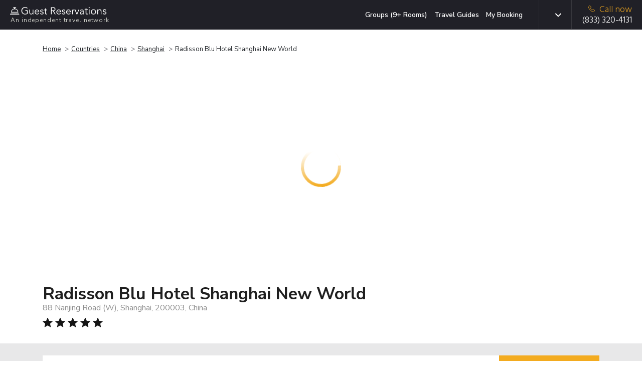

--- FILE ---
content_type: text/html; charset=UTF-8
request_url: https://www.guestreservations.com/radisson-blu-hotel-shanghai-new-world/booking
body_size: 32922
content:

<!DOCTYPE html>
<html class="h-100" lang="en-US">
    <head>
        <title>Radisson Blu Hotel Shanghai New World - Guest Reservations</title>
        <script type="4e50bae7b98520a958601745-text/javascript">
    function isProduction(){ return true; }
    var abTests = [{"test_name":"GR-XP-eppo-aa","variant_id":"b","mp_property_name":"GR-XP-eppo-aa","mp_value":"b"}];
    window.dataLayer = window.dataLayer || []; 
    var abTestsObject = [];
    abTests.forEach(abTest => {
        abTestsObject[abTest.test_name] = abTest.variant_id;
    });
    dataLayer.push({'event':'abTests', ...abTestsObject});
</script>

    <link rel="canonical" href="https://www.guestreservations.com/radisson-blu-hotel-shanghai-new-world/booking" />        <meta name="viewport" content="width=device-width, initial-scale=1">
        <meta name="description" content="As an independent booking service offering over 100,000 hotels worldwide, we can get you the same deals you expect with a bigger travel agency or direct from the hotel.">
        <link rel="shortcut icon" href="/favicons/favicon.ico" type="image/x-icon">
<link rel="apple-touch-icon" sizes="180x180" href="/favicons/apple-touch-icon.png">
<link rel="icon" type="image/png" sizes="32x32" href="/favicons/favicon-32x32.png">
<link rel="icon" type="image/png" sizes="16x16" href="/favicons/favicon-16x16.png">
<link rel="manifest" href="/favicons/manifest.json">
<link rel="mask-icon" href="/favicons/safari-pinned-tab.svg" color="#202027">
<meta name="msapplication-TileColor" content="#202027">
<meta name="msapplication-config" content="/favicons/browserconfig.xml">
<meta name="theme-color" content="#ffffff">                    <script type="4e50bae7b98520a958601745-text/javascript">
        window.dataLayer = window.dataLayer || [];
        const gtmId = 'GTM-M53QD54C';
        function gtag() {
            dataLayer.push(arguments);
        }

        gtag('set', 'url_passthrough', true);

        // Set GTM required
        window.GR = window.GR || {};
        window.GR.consentMode = 'default';
        window.GR.env = 'production';
        window.GR.gtmDebug = false;

        window.dataLayer.push({
            'event': 'DataLayer Set',
            'consentMode': 'default',
            'environment': 'production',
            'gtmDebug': false,
            'language': 'en-US',
            'iubenda_language': 'en',
            'page_type': 'LP',
            'yii_controller_id': 'booking',
            'yii_action_id': 'landing',
            'mp_api_url': 'https://mpl.guestreservations.com',
            'mp_debug_enabled': false,
            'mixpanel_project_id': '941529',
            'mixpanel_project_token': 'c5491a995ed9e9ee29ba488d355afed9',
            'facebook_pixel_id': '256876330774315',
            'ga4_measurement_id': 'G-WF186HV3S4',
            'rokt_account_id': '3194195305928391141',
            'bing_uet_tag_id': '5267870',
            'clicktripz_publisher_id': '39fab4bfcefd4694ba169f99733afe55',
            'criteo_account_id': '57373',
            'klaviyo_account_id': 'VHVDfn',
        });
    </script>

    <!-- Google Tag Manager [GTM-M53QD54C][default] -->
    <script type="4e50bae7b98520a958601745-text/javascript">
        window.dataLayer = window.dataLayer || [];
        (function(w, d, s, l, i) {
            w[l] = w[l] || [];
            w[l].push({
                'gtm.start': new Date().getTime(),
                event: 'gtm.js'
            });
            var f = d.getElementsByTagName(s)[0],
                j = d.createElement(s),
                dl = l != 'dataLayer' ? '&l=' + l : '';
            j.async = true;
            j.src =
                'https://www.googletagmanager.com/gtm.js?id=' + i + dl;
            f.parentNode.insertBefore(j, f);
        })(window, document, 'script', 'dataLayer', 'GTM-M53QD54C');
    </script>
    <!-- End Google Tag Manager [GTM-M53QD54C][default] -->
                        <script type="4e50bae7b98520a958601745-text/javascript">
    window.eppoConfig = {
        eppoEnabled: true,
        eppoClientSideEnabled: true,
        apiKey: "5EOCvPx2OrQAkHV7FDN6B37LN.ZWg9Y2xjaTlzLmUuZXBwby5jbG91ZA",
        experiments: [{"id":"CHECKOUT_SUCCESS_REVIEW_SYSTEM","test_name":"GR-XP-co-reviews"},{"id":"PREBOOK_LOADING_STATE","test_name":"GR-XP-prebook-loading-state"}],
        subjectAttributes: {"device":"computer","country":"US","region":"OH","source":"Direct","language":"en","botScore":"1","verifiedBot":"false","threatScore":"","hostname":"web05","page":"LP"},
        defaultAssignment: "no_assignment"
    }

    // Wait for Eppo SDK to be available
    function waitForEppo(callback, maxAttempts = 25) {
        if (typeof eppo !== 'undefined') {
            callback();
            return;
        }
        
        if (maxAttempts <= 0) {
            console.error('Eppo SDK failed to load');
            return;
        }

        setTimeout(() => waitForEppo(callback, maxAttempts - 1), 100);
    }
</script>                <link rel="preconnect" href="https://adservice.google.com">
        <link rel="preconnect" href="https://td.doubleclick.net">
        <link rel="preconnect" href="https://googleads.g.doubleclick.net">
        <link rel="preconnect" href="https://www.google.com">
        <link rel="preconnect" href="https://www.googletagmanager.com">

        <link href="/boost/booking-compressed.81735669.css" rel="stylesheet">
<link href="/assets/4885b879/css/breadcrumb-list.ad360b8f.css" rel="stylesheet">
<link href="/css/consent.1746040733.css" rel="stylesheet">
<link href="/css/dist.1764951296.css" rel="stylesheet">
<link href="/assets/14c07ef8/css/language.79e7c9f4.css" rel="stylesheet">
<link href="/assets/3b774fc2/css/mobile-menu.2a4a6129.css" rel="stylesheet">
<script src="/boost/booking-compressed.7e030bf9.js" type="4e50bae7b98520a958601745-text/javascript"></script>
<script src="/js/i18n/jquery.i18n.1741719612.js" type="4e50bae7b98520a958601745-text/javascript"></script>
<script src="/js/i18n/jquery.i18n.messagestore.1741719612.js" type="4e50bae7b98520a958601745-text/javascript"></script>
<script src="/js/i18n/jquery.i18n.fallbacks.1741719612.js" type="4e50bae7b98520a958601745-text/javascript"></script>
<script src="/js/i18n/jquery.i18n.parser.1741719612.js" type="4e50bae7b98520a958601745-text/javascript"></script>
<script src="/js/i18n/jquery.i18n.emitter.1741719612.js" type="4e50bae7b98520a958601745-text/javascript"></script>
<script src="/js/i18n/jquery.i18n.language.1741719612.js" type="4e50bae7b98520a958601745-text/javascript"></script>
<script src="/assets/3b774fc2/js/mobile-menu.906d65b6.js" type="4e50bae7b98520a958601745-text/javascript"></script>        <meta name="csrf-param" content="_csrf">
<meta name="csrf-token" content="OREyeA0oBREBRgPVe5wT08WxBq0MkcmHiif0zFaHIsMPfEMtYWNdciwzXOc_3lmEltR15kXbu9PDVZmlZ8pyjQ==">
        <script async type="4e50bae7b98520a958601745-text/javascript">
            var sid = '2d15ce50fe19d96cbcca856f7d8205b5';
            var Main = GR.loadPage('layouts.Main', {"isProduction":true,"isDevelopmentServer":false,"breadcrumbPhone":"8333204131","breadcrumbPhoneType":"Breadcrumb","mixpanelAdultsRoomChildrenData":[],"mixpanelProjectToken":"c5491a995ed9e9ee29ba488d355afed9","mixpanelAPIURL":"https:\/\/mpl.guestreservations.com","mixpanelDebug":false,"customerType":"Non-Member","feeType":"Fees","serverHost":"web05","userCountry":"US","userRegion":"OH","device":"computer","sid":"2d15ce50fe19d96cbcca856f7d8205b5","botScore":"1","ja4":"t13d1515h2_8daaf6152771_de4a06bb82e3","ja3":"b32309a26951912be7dba376398abc3b","verifiedBot":"false","threatScore":"","currentPage":"LP","sessionId":"2d15ce50fe19d96cbcca856f7d8205b5","deviceUserId":"91a902ee-8fdf-43de-89fe-b47f21f03c1a","trafficSource":"Direct","entryPage":"LP","ipAddress":"18.191.150.122","breadcrumbUpdatesEnabled":true,"userAttributionEnabled":true,"proxyMixpanelEventsEnabled":true,"mixpanelEntityTrackingEnabled":true,"mixpanelRecordingEnabled":false,"breadcrumbSystemType":"Enhanced","language":"en-US","languages":{"en-US":{"slug":"en","tag":"en-US","name":"English","active":true,"default":true},"es-419":{"slug":"es","tag":"es-419","name":"Espa\u00f1ol","active":true,"default":false},"es-ES":{"slug":"es-ES","tag":"es-ES","name":"Espa\u00f1ol (Espa\u00f1a)","active":true,"default":false},"de-DE":{"slug":"de","tag":"de-DE","name":"Deutsch","active":true,"default":false},"fr-FR":{"slug":"fr","tag":"fr-FR","name":"Fran\u00e7ais","active":true,"default":false},"pt-BR":{"slug":"pt","tag":"pt-PT","name":"Portugu\u00eas","active":true,"default":false},"it-IT":{"slug":"it","tag":"it-IT","name":"Italiano","active":true,"default":false},"nl-NL":{"slug":"nl","tag":"nl-NL","name":"Nederlands","active":true,"default":false},"pl-PL":{"slug":"pl","tag":"pl-PL","name":"Polski","active":true,"default":false}},"languageSlugs":["en","es","es-ES","de","fr","pt","it","nl","pl"],"appVersion":"v202601C","gtmContainerId":"GTM-M53QD54C","gtmSetupVersion":"consolidated","gtmLoadedEventEnabled":false,"gtmOverrideRule":null,"gtmDefaultConsentMode":"default"});
        </script>
                <script type="4e50bae7b98520a958601745-text/javascript" async>
            window.criteo_q = window.criteo_q || [];
            window.criteo_q.push({
                event: "setAccount",
                account: "57373"
            });
        </script>
        <!-- Begin Criteo Asynchronous Code -->
        <script type="4e50bae7b98520a958601745-text/javascript" async>
            window.criteo_q = window.criteo_q || [];
            var deviceType = /iPad/.test(navigator.userAgent) ? "t" : /Mobile|iP(hone|od)|Android|BlackBerry|IEMobile|Silk/.test(navigator.userAgent) ? "m" : "d";
            window.criteo_q.push({
                    event: "setAccount",
                    account: "57373"
                }, {
                    event: "setSiteType",
                    type: deviceType
                }
                , {"event":"viewItem","item":"c5657f00-7972-54da-a3c9-ffb3c9d9c134"}, {"event":"setData","ui_target":"yes"}            );
        </script>
        <!-- End Criteo Asynchronous Code -->
                    <script type="4e50bae7b98520a958601745-text/javascript">
    (function(w, d, s, v, f, a, m) {
        w[f] = w[f] || {};
        w[f].init = w[f].init || function() {
            (w[f]._q = w[f]._q || []).push(arguments);
        }
        a = d.createElement(s);
        a.type = 'text/javascript';
        a.async = true;
        a.src = v;
        m = d.getElementsByTagName(s)[0];
        m.parentNode.insertBefore(a, m);
    })(window, document, 'script', 'https://sdk.pps.priceline.com/v1/client.js', 'ppsOne');
</script>        <script type="application/ld+json">{"@context":"https://schema.org","@type":"BreadcrumbList","itemListElement":[{"@type":"ListItem","position":1,"name":"Home","item":"https://www.guestreservations.com"},{"@type":"ListItem","position":2,"name":"Countries","item":"https://www.guestreservations.com/hotels"},{"@type":"ListItem","position":3,"name":"China","item":"https://www.guestreservations.com/hotels-China"},{"@type":"ListItem","position":4,"name":"Shanghai","item":"/hotels/cn/shanghai"},{"@type":"ListItem","position":5,"name":"Radisson Blu Hotel Shanghai New World","item":"/radisson-blu-hotel-shanghai-new-world/booking"}]}</script><script type="application/ld+json">{"@context":"https://schema.org","@type":"Hotel","name":"Radisson Blu Hotel Shanghai New World","description":"Experience an abundance of unparalleled facilities and features at Radisson Blu Hotel Shanghai New World.Maintain seamless communication using the complimentary Wi-Fi at hotel.Effortlessly arrange transportation to and from the airport using the hotel's airport transfer services.Discovering Shanghai becomes even more accessible through the taxi, car hire and shuttle amenities provided at the hotel.For visitors traveling by automobile, complimentary parking is available.During your stay at this fantastic hotel, the attentive front desk personnel can provide you with a range of amenities such as concierge service, express check-in or check-out, luggage storage and safety deposit boxes.In search of city's top entertainment, seek assistance at the hotel's ticket service and tours for reservations.At the hotel, utilize the on-site dry cleaning service and laundry service to maintain your beloved travel attire fresh, allowing you to bring fewer clothes. Craving relaxation? Make the most of your stay at the Radisson Blu Hotel Shanghai New World with convenient amenities like 24-hour room service, room service and daily housekeeping at your disposal.For all your minor, last-minute requirements, the convenience stores can promptly cater to them, eliminating the need to venture out. Kindly note that smoking is prohibited in the hotel to ensure fresher air for all visitors. For visitors wishing to smoke, designated smoking zones can be found. At Radisson Blu Hotel Shanghai New World, every guestroom is provided with convenient amenities and fittings to ensure a comfortable stay.Elevate your experience at hotel with the knowledge that certain rooms are equipped with linen service, ensuring a more pleasant stay for you.Certain rooms boast in-room amusement features such as daily newspaper, television and cable TV, offering guests an enjoyable stay. In select rooms within the hotel, a refrigerator, bottled water, a coffee or tea maker and mini bar is available to cater to your requirements when desired. It is worth noting that certain guest bathrooms feature a hair dryer, toiletries and bathrobes for your convenience. Begin your day with a scrumptious on-site breakfast available each morning at Radisson Blu Hotel Shanghai New World. Begin your day feeling refreshed and invigorated as you enjoy a delightful cup of quality coffee available at the cafe situated within the hotel.At the hotel, an assortment of easily accessible and delicious meal choices are available to satisfy your appetite whenever it strikes. Create unforgettable moments with your fellow voyagers just steps away, at hotel's bar and nightclub, for a delightful evening together. During your stay at hotel, an array of engaging activities and amenities guarantees a delightful experience.Conclude your holiday perfectly with a visit to massage, hot tub, salon, steam room, spa and sauna on your final days.Be sure to drop by the pool at hotel at least once during your stay.Discover the fitness amenities at hotel to maintain your health and strength during your getaway.","address":{"@type":"PostalAddress","addressCountry":"CN","addressLocality":"Shanghai","addressRegion":"","postalCode":"200003","streetAddress":"88 Nanjing Road (W)"},"photo":"https://images.getaroom-cdn.com/image/upload/s--8HYSGZ_8--/c_limit,e_improve,fl_lossy.immutable_cache,h_940,q_auto:good,w_940/v1704341032/8b4cc357c87660904df1cbbd612b3d03e90e37bc?_a=BACAEuEv&atc=e7cd1cfa"}</script><script type="4e50bae7b98520a958601745-application/javascript">window._CTZ = {"enabled":true,"verticals":{"hotel":{"active":true,"property":{"id":"c5657f00-7972-54da-a3c9-ffb3c9d9c134","name":"Radisson Blu Hotel Shanghai New World","address":"88 Nanjing Road (W)","latitude":"31.24433327","longitude":"121.46627040"},"search":{"city":"Shanghai","province":"","countryCode":"CN","checkInDate":"01/23/2026","checkOutDate":"01/24/2026","rooms":[{"adults":2,"children":0,"infants":0}]}}},"extra":{"hotel_url":"/radisson-blu-hotel-shanghai-new-world/booking","hotel_name":"Radisson Blu Hotel Shanghai New World","hotel_image_url":"https://images.getaroom-cdn.com/image/upload/s---2242QoS--/c_limit,e_improve,fl_lossy.immutable_cache,h_460,q_auto:good,w_460/v1704341032/8b4cc357c87660904df1cbbd612b3d03e90e37bc?_a=BACAEuEv&atc=e7cd1cfa"}};</script><script type="application/ld+json">{"@context":"https://schema.org","@type":"FAQPage","mainEntity":[{"@type":"Question","name":"What is the address for Radisson Blu Hotel Shanghai New World?","acceptedAnswer":{"@type":"Answer","text":"The property is located at 88 Nanjing Road (W) in Shanghai."}},{"@type":"Question","name":"How much does it cost per night to stay at Radisson Blu Hotel Shanghai New World?","acceptedAnswer":{"@type":"Answer","text":"Prices vary based on dates and availability. Select the dates of your stay above to find the best price on all available rooms."}},{"@type":"Question","name":"What times are check-in and check-out at Radisson Blu Hotel Shanghai New World?","acceptedAnswer":{"@type":"Answer","text":"Check-in begins at 3:00 PM and check-out is at 12:00 PM at Radisson Blu Hotel Shanghai New World. Early check-in or late check-out may be available at an additional cost."}},{"@type":"Question","name":"Does Radisson Blu Hotel Shanghai New World have a pool?","acceptedAnswer":{"@type":"Answer","text":"Yes, this hotel has an indoor swimming pool for guests to enjoy, along with other amenities. Please see the hotel description above for more information."}},{"@type":"Question","name":"Is there a restaurant at Radisson Blu Hotel Shanghai New World?","acceptedAnswer":{"@type":"Answer","text":"Yes, this hotel does have at least one on-site restaurant to enjoy during your stay. Room service is also available should you prefer meals from the comfort of your room. Check out the hotel description above to learn more about the dining options available at Radisson Blu Hotel Shanghai New World."}},{"@type":"Question","name":"Is there free breakfast available at Radisson Blu Hotel Shanghai New World?","acceptedAnswer":{"@type":"Answer","text":"Breakfast may be available at Radisson Blu Hotel Shanghai New World, and may come free with your room, depending on your selection. Please check for dates and room availability above to see what's included with your stay."}},{"@type":"Question","name":"What is there to do at Radisson Blu Hotel Shanghai New World?","acceptedAnswer":{"@type":"Answer","text":"Guests at Radisson Blu Hotel Shanghai New World can enjoy wide range of amenities such as: indoor swimming pool, hot tub, fitness center or gym, restaurant, bar/lounge, game room, gift shop Check out the hotel description above to learn more about the amenities available during your stay."}},{"@type":"Question","name":"Is Radisson Blu Hotel Shanghai New World a family-friendly hotel?","acceptedAnswer":{"@type":"Answer","text":"Families can enjoy kid-friendly amenities such as a indoor swimming pool, babysitting services and game room during their stay. Check out the hotel description above to learn more about the family-friendly amenities available during your stay."}},{"@type":"Question","name":"Are there any discounts or deals for Radisson Blu Hotel Shanghai New World?","acceptedAnswer":{"@type":"Answer","text":"We offer a wide variety of rates on Radisson Blu Hotel Shanghai New World. Discounted rates are available throughout the year, depending on your travel dates. Search for your dates above and we'll show you our lowest prices."}},{"@type":"Question","name":"Are there promo or coupon codes available for Radisson Blu Hotel Shanghai New World?","acceptedAnswer":{"@type":"Answer","text":"By logging into our site using the login banner above, you'll receive an instant discount of 5% on your booking today with no limit to how much you can save. Log in, claim your promo code, select your dates and room and apply your code at checkout."}}]}</script>        <link rel="alternate" type="text/html" hreflang="x-default" href="https://www.guestreservations.com/radisson-blu-hotel-shanghai-new-world/booking" title="English"/><link rel="alternate" type="text/html" hreflang="en-US" href="https://www.guestreservations.com/radisson-blu-hotel-shanghai-new-world/booking" title="English"/><link rel="alternate" type="text/html" hreflang="es-419" href="https://www.guestreservations.com/es/radisson-blu-hotel-shanghai-new-world/booking" title="Español"/><link rel="alternate" type="text/html" hreflang="es-ES" href="https://www.guestreservations.com/es-ES/radisson-blu-hotel-shanghai-new-world/booking" title="Español (España)"/><link rel="alternate" type="text/html" hreflang="de-DE" href="https://www.guestreservations.com/de/radisson-blu-hotel-shanghai-new-world/booking" title="Deutsch"/><link rel="alternate" type="text/html" hreflang="fr-FR" href="https://www.guestreservations.com/fr/radisson-blu-hotel-shanghai-new-world/booking" title="Français"/><link rel="alternate" type="text/html" hreflang="pt-PT" href="https://www.guestreservations.com/pt/radisson-blu-hotel-shanghai-new-world/booking" title="Português"/><link rel="alternate" type="text/html" hreflang="it-IT" href="https://www.guestreservations.com/it/radisson-blu-hotel-shanghai-new-world/booking" title="Italiano"/><link rel="alternate" type="text/html" hreflang="nl-NL" href="https://www.guestreservations.com/nl/radisson-blu-hotel-shanghai-new-world/booking" title="Nederlands"/><link rel="alternate" type="text/html" hreflang="pl-PL" href="https://www.guestreservations.com/pl/radisson-blu-hotel-shanghai-new-world/booking" title="Polski"/>    </head>

    <body class="booking-landing-page d-flex flex-column h-100">
                <!-- Google Tag Manager (noscript) [GTM-M53QD54C][default] -->
        <noscript><iframe src="https://www.googletagmanager.com/ns.html?id=GTM-M53QD54C" height="0" width="0" style="display:none;visibility:hidden"></iframe></noscript>
        <!-- End Google Tag Manager (noscript) [GTM-M53QD54C][default] -->
        
        <div class="flex-shrink-0">

            <header>
                
<div class="header navbar navbar-dark bg-dark header-social">
    <div class="container container-1280 d-flex align-content-around">
        <div class="logo flex-grow-1">
            <a href="https://www.guestreservations.com" class="navbar-brand" title="Guest Reservations">
                <img title="Guest Reservations - Logo"
                     alt="Guest Reservations - Logo"
                     src="/assets/c80159f/images/logo/logo-bell-dark.svg"><br>
                <small>An independent travel network</small>
            </a>
        </div>
            <div class="menu for-desktop ">
        <nav class="my-2 my-md-0 mr-md-3">
            <a title="Groups (9+ Rooms)" class="js-hl-groups-link" rel="nofollow" href="https://groups.guestreservations.com/Group-Rate/?PreferredHotels=Radisson+Blu+Hotel+Shanghai+New+World&city=Shanghai">Groups (9+ Rooms)</a>
            <a title="Travel Guides" class="js-hl-guides " href="https://www.guestreservations.com/about/news">Travel Guides</a>
            <a title="My Booking" class="js-hl-my-booking " href="https://book.guestreservations.com/trips/gar/grab?test_source=STEP3&affiliate=52ffcaf4">My Booking</a>
        </nav>
    </div>

        <div class="border-left align-self-stretch changing-language for-desktop for-tablet">
    
<div class="dropdown scroll-bar js-language d-flex">
    <button type="button" class="dropdown-toggle btn" id="header-language" data-toggle="dropdown" data-display="static"
            aria-expanded="false" aria-haspopup="true"></button>
    <input  name="language" value="en" type="hidden" id="language">
    <div class="dropdown-menu js-dropdown-menu dropdown-menu-left" aria-labelledby="header-language">
        <div class="scroll-inner simple-scrollbar">
                            <button type="button"
                     data-option="en" data-short-label="en-US" class="dropdown-item">English</button>
                                <button type="button"
                     data-option="es" data-short-label="es-419" class="dropdown-item">Español</button>
                                <button type="button"
                     data-option="es-ES" data-short-label="es-ES" class="dropdown-item">Español (España)</button>
                                <button type="button"
                     data-option="de" data-short-label="de-DE" class="dropdown-item">Deutsch</button>
                                <button type="button"
                     data-option="fr" data-short-label="fr-FR" class="dropdown-item">Français</button>
                                <button type="button"
                     data-option="pt" data-short-label="pt-BR" class="dropdown-item">Português</button>
                                <button type="button"
                     data-option="it" data-short-label="it-IT" class="dropdown-item">Italiano</button>
                                <button type="button"
                     data-option="nl" data-short-label="nl-NL" class="dropdown-item">Nederlands</button>
                                <button type="button"
                     data-option="pl" data-short-label="pl-PL" class="dropdown-item">Polski</button>
                        </div>
    </div>
</div>
</div>

        
        <div class="for-mobile">
            <nav class="navbar-block for-tablet for-mobile">
    <div class="mobile-menu">
        <button class="navbar-burger">
            <svg xmlns="http://www.w3.org/2000/svg" fill="none" viewBox="0 0 19 12">
                <line x1="19" y1="1" y2="1" stroke="white" stroke-width="2"/>
                <line x1="19" y1="6" y2="6" stroke="white" stroke-width="2"/>
                <line x1="19" y1="11" y2="11" stroke="white" stroke-width="2"/>
            </svg>
        </button>
    </div>
</nav>

<div class="navbar-menu hidden">
    <div class="navbar-backdrop"></div>
    <nav>
        <div class="close-button">
            <button class="navbar-close">
                <svg xmlns="http://www.w3.org/2000/svg" fill="none" viewBox="0 0 24 24" stroke="currentColor">
                    <path stroke-linecap="round" stroke-linejoin="round" stroke-width="2" d="M6 18L18 6M6 6l12 12"></path>
                </svg>
            </button>
        </div>
        <div>
            <div class="align-self-stretch changing-language for-mobile">
                <div class="d-flex mobile-language-dropdown">
                    <svg class="icon-globe inline align-sub mr-[10px]" width="18" height="18" viewBox="0 0 18 18" fill="none">
                        <path d="M8.99976 16.5C7.97476 16.5 7.00601 16.3031 6.09351 15.9094C5.18101 15.5156 4.38413 14.9781 3.70288 14.2969C3.02163 13.6156 2.48413 12.8187 2.09038 11.9062C1.69663 10.9937 1.49976 10.025 1.49976 9C1.49976 7.9625 1.69663 6.99062 2.09038 6.08437C2.48413 5.17812 3.02163 4.38437 3.70288 3.70312C4.38413 3.02187 5.18101 2.48437 6.09351 2.09062C7.00601 1.69687 7.97476 1.5 8.99976 1.5C10.0373 1.5 11.0091 1.69687 11.9154 2.09062C12.8216 2.48437 13.6154 3.02187 14.2966 3.70312C14.9779 4.38437 15.5154 5.17812 15.9091 6.08437C16.3029 6.99062 16.4998 7.9625 16.4998 9C16.4998 10.025 16.3029 10.9937 15.9091 11.9062C15.5154 12.8187 14.9779 13.6156 14.2966 14.2969C13.6154 14.9781 12.8216 15.5156 11.9154 15.9094C11.0091 16.3031 10.0373 16.5 8.99976 16.5ZM8.99976 14.9625C9.32476 14.5125 9.60601 14.0437 9.8435 13.5562C10.081 13.0687 10.2748 12.55 10.4248 12H7.57476C7.72476 12.55 7.91851 13.0687 8.15601 13.5562C8.39351 14.0437 8.67476 14.5125 8.99976 14.9625ZM7.04976 14.6625C6.82476 14.25 6.62788 13.8219 6.45913 13.3781C6.29038 12.9344 6.14976 12.475 6.03726 12H3.82476C4.18726 12.625 4.64038 13.1687 5.18413 13.6312C5.72788 14.0937 6.34976 14.4375 7.04976 14.6625ZM10.9498 14.6625C11.6498 14.4375 12.2716 14.0937 12.8154 13.6312C13.3591 13.1687 13.8123 12.625 14.1748 12H11.9623C11.8498 12.475 11.7091 12.9344 11.5404 13.3781C11.3716 13.8219 11.1748 14.25 10.9498 14.6625ZM3.18726 10.5H5.73726C5.69976 10.25 5.67163 10.0031 5.65288 9.75937C5.63413 9.51562 5.62476 9.2625 5.62476 9C5.62476 8.7375 5.63413 8.48437 5.65288 8.24062C5.67163 7.99687 5.69976 7.75 5.73726 7.5H3.18726C3.12476 7.75 3.07788 7.99687 3.04663 8.24062C3.01538 8.48437 2.99976 8.7375 2.99976 9C2.99976 9.2625 3.01538 9.51562 3.04663 9.75937C3.07788 10.0031 3.12476 10.25 3.18726 10.5ZM7.23726 10.5H10.7623C10.7998 10.25 10.8279 10.0031 10.8466 9.75937C10.8654 9.51562 10.8748 9.2625 10.8748 9C10.8748 8.7375 10.8654 8.48437 10.8466 8.24062C10.8279 7.99687 10.7998 7.75 10.7623 7.5H7.23726C7.19976 7.75 7.17163 7.99687 7.15288 8.24062C7.13413 8.48437 7.12476 8.7375 7.12476 9C7.12476 9.2625 7.13413 9.51562 7.15288 9.75937C7.17163 10.0031 7.19976 10.25 7.23726 10.5ZM12.2623 10.5H14.8123C14.8748 10.25 14.9216 10.0031 14.9529 9.75937C14.9841 9.51562 14.9998 9.2625 14.9998 9C14.9998 8.7375 14.9841 8.48437 14.9529 8.24062C14.9216 7.99687 14.8748 7.75 14.8123 7.5H12.2623C12.2998 7.75 12.3279 7.99687 12.3466 8.24062C12.3654 8.48437 12.3748 8.7375 12.3748 9C12.3748 9.2625 12.3654 9.51562 12.3466 9.75937C12.3279 10.0031 12.2998 10.25 12.2623 10.5ZM11.9623 6H14.1748C13.8123 5.375 13.3591 4.83125 12.8154 4.36875C12.2716 3.90625 11.6498 3.5625 10.9498 3.3375C11.1748 3.75 11.3716 4.17812 11.5404 4.62187C11.7091 5.06562 11.8498 5.525 11.9623 6ZM7.57476 6H10.4248C10.2748 5.45 10.081 4.93125 9.8435 4.44375C9.60601 3.95625 9.32476 3.4875 8.99976 3.0375C8.67476 3.4875 8.39351 3.95625 8.15601 4.44375C7.91851 4.93125 7.72476 5.45 7.57476 6ZM3.82476 6H6.03726C6.14976 5.525 6.29038 5.06562 6.45913 4.62187C6.62788 4.17812 6.82476 3.75 7.04976 3.3375C6.34976 3.5625 5.72788 3.90625 5.18413 4.36875C4.64038 4.83125 4.18726 5.375 3.82476 6Z" fill="#1F1F1F"/>
                    </svg>
                    <svg class="icon-dropdown-arrow inline" width="12" height="12" viewBox="0 0 492 492" fill="#c9cac3">
                        <path class="st0" d="M484.1,125L468,108.8c-5.1-5.1-11.8-7.9-19-7.9s-14,2.8-19,7.9L246.1,292.6l-184-184
                        c-5.1-5.1-11.8-7.9-19-7.9s-14,2.8-19,7.9L7.9,124.7c-10.5,10.5-10.5,27.6,0,38.1L227,382.7c5.1,5.1,11.8,8.6,19.1,8.6h0.1
                        c7.2,0,14-3.6,19-8.6l218.9-219.3c5.1-5.1,7.9-12,7.9-19.2C492,136.9,489.2,130,484.1,125z"/>
                    </svg>
                    
<div class="dropdown scroll-bar js-language d-flex">
    <button type="button" class="dropdown-toggle btn" id="header-language" data-toggle="dropdown" data-display="static"
            aria-expanded="false" aria-haspopup="true"></button>
    <input  name="language" value="" type="hidden" id="language">
    <div class="dropdown-menu js-dropdown-menu dropdown-menu-right" aria-labelledby="header-language">
        <div class="scroll-inner simple-scrollbar">
                            <button type="button"
                     class="dropdown-item js-default-hidden" data-option="">Change Language</button>
                                <button type="button"
                     data-option="en" data-short-label="en-US" class="dropdown-item current-language" data-process-dropdown="no-but-close">English</button>
                                <button type="button"
                     data-option="es" data-short-label="es-419" class="dropdown-item">Español</button>
                                <button type="button"
                     data-option="es-ES" data-short-label="es-ES" class="dropdown-item">Español (España)</button>
                                <button type="button"
                     data-option="de" data-short-label="de-DE" class="dropdown-item">Deutsch</button>
                                <button type="button"
                     data-option="fr" data-short-label="fr-FR" class="dropdown-item">Français</button>
                                <button type="button"
                     data-option="pt" data-short-label="pt-BR" class="dropdown-item">Português</button>
                                <button type="button"
                     data-option="it" data-short-label="it-IT" class="dropdown-item">Italiano</button>
                                <button type="button"
                     data-option="nl" data-short-label="nl-NL" class="dropdown-item">Nederlands</button>
                                <button type="button"
                     data-option="pl" data-short-label="pl-PL" class="dropdown-item">Polski</button>
                        </div>
    </div>
</div>
                </div>
            </div>
            <ul>
                            </ul>
            <div class="divider"></div>
            <ul class="additional-links">
                <li><a href="https://www.guestreservations.com/about/page">About Us</a></li>
                <li><a href="https://www.guestreservations.com/about/faq">FAQs</a></li>
                <li><a href="https://www.guestreservations.com/about/news">News</a></li>
                <li><a href="https://www.guestreservations.com/about/termsofuse">Terms of Service</a></li>
            </ul>
        </div>
    </nav>
</div>
        </div>
        
                    <div class="phone border-left js-mp-track-phone">
                                    
<div class="for-desktop">
    <a class="d-flex flex-column js-phone-tel-number" href="tel:(833) 320-4131" ><span class="text-warning">
            <img alt="" aria-hidden="true" width="13" height="13"
                src="/assets/c80159f/images/phone-yellow.svg">Call now</span>
        <span class="js-phone-number">(833) 320-4131</span>
    </a>
</div>                    
<div class="for-tablet">
    <a class="d-flex flex-column js-phone-tel-number" href="tel:(833) 320-4131" ><span class="text-warning">
            <img alt="" aria-hidden="true" width="13" height="13"
                src="/assets/c80159f/images/phone-yellow.svg">Call now</span>
        <span class="js-phone-number">(833) 320-4131</span>
    </a>
</div>                    
<div class="for-mobile">
    <a class="d-flex flex-column js-phone-tel-number" href="tel:(833) 320-4131" ><span class="text-warning">
            <img alt="" aria-hidden="true" width="13" height="13"
                src="/assets/c80159f/images/phone-yellow.svg">Call now</span>
        <span class="js-phone-number">(833) 320-4131</span>
    </a>
</div>                                </div>
                <div class="for-tablet">
            <nav class="navbar-block for-tablet for-mobile">
    <div class="mobile-menu">
        <button class="navbar-burger">
            <svg xmlns="http://www.w3.org/2000/svg" fill="none" viewBox="0 0 19 12">
                <line x1="19" y1="1" y2="1" stroke="white" stroke-width="2"/>
                <line x1="19" y1="6" y2="6" stroke="white" stroke-width="2"/>
                <line x1="19" y1="11" y2="11" stroke="white" stroke-width="2"/>
            </svg>
        </button>
    </div>
</nav>

<div class="navbar-menu hidden">
    <div class="navbar-backdrop"></div>
    <nav>
        <div class="close-button">
            <button class="navbar-close">
                <svg xmlns="http://www.w3.org/2000/svg" fill="none" viewBox="0 0 24 24" stroke="currentColor">
                    <path stroke-linecap="round" stroke-linejoin="round" stroke-width="2" d="M6 18L18 6M6 6l12 12"></path>
                </svg>
            </button>
        </div>
        <div>
            <div class="align-self-stretch changing-language for-mobile">
                <div class="d-flex mobile-language-dropdown">
                    <svg class="icon-globe inline align-sub mr-[10px]" width="18" height="18" viewBox="0 0 18 18" fill="none">
                        <path d="M8.99976 16.5C7.97476 16.5 7.00601 16.3031 6.09351 15.9094C5.18101 15.5156 4.38413 14.9781 3.70288 14.2969C3.02163 13.6156 2.48413 12.8187 2.09038 11.9062C1.69663 10.9937 1.49976 10.025 1.49976 9C1.49976 7.9625 1.69663 6.99062 2.09038 6.08437C2.48413 5.17812 3.02163 4.38437 3.70288 3.70312C4.38413 3.02187 5.18101 2.48437 6.09351 2.09062C7.00601 1.69687 7.97476 1.5 8.99976 1.5C10.0373 1.5 11.0091 1.69687 11.9154 2.09062C12.8216 2.48437 13.6154 3.02187 14.2966 3.70312C14.9779 4.38437 15.5154 5.17812 15.9091 6.08437C16.3029 6.99062 16.4998 7.9625 16.4998 9C16.4998 10.025 16.3029 10.9937 15.9091 11.9062C15.5154 12.8187 14.9779 13.6156 14.2966 14.2969C13.6154 14.9781 12.8216 15.5156 11.9154 15.9094C11.0091 16.3031 10.0373 16.5 8.99976 16.5ZM8.99976 14.9625C9.32476 14.5125 9.60601 14.0437 9.8435 13.5562C10.081 13.0687 10.2748 12.55 10.4248 12H7.57476C7.72476 12.55 7.91851 13.0687 8.15601 13.5562C8.39351 14.0437 8.67476 14.5125 8.99976 14.9625ZM7.04976 14.6625C6.82476 14.25 6.62788 13.8219 6.45913 13.3781C6.29038 12.9344 6.14976 12.475 6.03726 12H3.82476C4.18726 12.625 4.64038 13.1687 5.18413 13.6312C5.72788 14.0937 6.34976 14.4375 7.04976 14.6625ZM10.9498 14.6625C11.6498 14.4375 12.2716 14.0937 12.8154 13.6312C13.3591 13.1687 13.8123 12.625 14.1748 12H11.9623C11.8498 12.475 11.7091 12.9344 11.5404 13.3781C11.3716 13.8219 11.1748 14.25 10.9498 14.6625ZM3.18726 10.5H5.73726C5.69976 10.25 5.67163 10.0031 5.65288 9.75937C5.63413 9.51562 5.62476 9.2625 5.62476 9C5.62476 8.7375 5.63413 8.48437 5.65288 8.24062C5.67163 7.99687 5.69976 7.75 5.73726 7.5H3.18726C3.12476 7.75 3.07788 7.99687 3.04663 8.24062C3.01538 8.48437 2.99976 8.7375 2.99976 9C2.99976 9.2625 3.01538 9.51562 3.04663 9.75937C3.07788 10.0031 3.12476 10.25 3.18726 10.5ZM7.23726 10.5H10.7623C10.7998 10.25 10.8279 10.0031 10.8466 9.75937C10.8654 9.51562 10.8748 9.2625 10.8748 9C10.8748 8.7375 10.8654 8.48437 10.8466 8.24062C10.8279 7.99687 10.7998 7.75 10.7623 7.5H7.23726C7.19976 7.75 7.17163 7.99687 7.15288 8.24062C7.13413 8.48437 7.12476 8.7375 7.12476 9C7.12476 9.2625 7.13413 9.51562 7.15288 9.75937C7.17163 10.0031 7.19976 10.25 7.23726 10.5ZM12.2623 10.5H14.8123C14.8748 10.25 14.9216 10.0031 14.9529 9.75937C14.9841 9.51562 14.9998 9.2625 14.9998 9C14.9998 8.7375 14.9841 8.48437 14.9529 8.24062C14.9216 7.99687 14.8748 7.75 14.8123 7.5H12.2623C12.2998 7.75 12.3279 7.99687 12.3466 8.24062C12.3654 8.48437 12.3748 8.7375 12.3748 9C12.3748 9.2625 12.3654 9.51562 12.3466 9.75937C12.3279 10.0031 12.2998 10.25 12.2623 10.5ZM11.9623 6H14.1748C13.8123 5.375 13.3591 4.83125 12.8154 4.36875C12.2716 3.90625 11.6498 3.5625 10.9498 3.3375C11.1748 3.75 11.3716 4.17812 11.5404 4.62187C11.7091 5.06562 11.8498 5.525 11.9623 6ZM7.57476 6H10.4248C10.2748 5.45 10.081 4.93125 9.8435 4.44375C9.60601 3.95625 9.32476 3.4875 8.99976 3.0375C8.67476 3.4875 8.39351 3.95625 8.15601 4.44375C7.91851 4.93125 7.72476 5.45 7.57476 6ZM3.82476 6H6.03726C6.14976 5.525 6.29038 5.06562 6.45913 4.62187C6.62788 4.17812 6.82476 3.75 7.04976 3.3375C6.34976 3.5625 5.72788 3.90625 5.18413 4.36875C4.64038 4.83125 4.18726 5.375 3.82476 6Z" fill="#1F1F1F"/>
                    </svg>
                    <svg class="icon-dropdown-arrow inline" width="12" height="12" viewBox="0 0 492 492" fill="#c9cac3">
                        <path class="st0" d="M484.1,125L468,108.8c-5.1-5.1-11.8-7.9-19-7.9s-14,2.8-19,7.9L246.1,292.6l-184-184
                        c-5.1-5.1-11.8-7.9-19-7.9s-14,2.8-19,7.9L7.9,124.7c-10.5,10.5-10.5,27.6,0,38.1L227,382.7c5.1,5.1,11.8,8.6,19.1,8.6h0.1
                        c7.2,0,14-3.6,19-8.6l218.9-219.3c5.1-5.1,7.9-12,7.9-19.2C492,136.9,489.2,130,484.1,125z"/>
                    </svg>
                    
<div class="dropdown scroll-bar js-language d-flex">
    <button type="button" class="dropdown-toggle btn" id="header-language" data-toggle="dropdown" data-display="static"
            aria-expanded="false" aria-haspopup="true"></button>
    <input  name="language" value="" type="hidden" id="language">
    <div class="dropdown-menu js-dropdown-menu dropdown-menu-right" aria-labelledby="header-language">
        <div class="scroll-inner simple-scrollbar">
                            <button type="button"
                     class="dropdown-item js-default-hidden" data-option="">Change Language</button>
                                <button type="button"
                     data-option="en" data-short-label="en-US" class="dropdown-item current-language" data-process-dropdown="no-but-close">English</button>
                                <button type="button"
                     data-option="es" data-short-label="es-419" class="dropdown-item">Español</button>
                                <button type="button"
                     data-option="es-ES" data-short-label="es-ES" class="dropdown-item">Español (España)</button>
                                <button type="button"
                     data-option="de" data-short-label="de-DE" class="dropdown-item">Deutsch</button>
                                <button type="button"
                     data-option="fr" data-short-label="fr-FR" class="dropdown-item">Français</button>
                                <button type="button"
                     data-option="pt" data-short-label="pt-BR" class="dropdown-item">Português</button>
                                <button type="button"
                     data-option="it" data-short-label="it-IT" class="dropdown-item">Italiano</button>
                                <button type="button"
                     data-option="nl" data-short-label="nl-NL" class="dropdown-item">Nederlands</button>
                                <button type="button"
                     data-option="pl" data-short-label="pl-PL" class="dropdown-item">Polski</button>
                        </div>
    </div>
</div>
                </div>
            </div>
            <ul>
                            </ul>
            <div class="divider"></div>
            <ul class="additional-links">
                <li><a href="https://www.guestreservations.com/about/page">About Us</a></li>
                <li><a href="https://www.guestreservations.com/about/faq">FAQs</a></li>
                <li><a href="https://www.guestreservations.com/about/news">News</a></li>
                <li><a href="https://www.guestreservations.com/about/termsofuse">Terms of Service</a></li>
            </ul>
        </div>
    </nav>
</div>
        </div>
    </div>
</div>            </header>

            <main role="main">
                

<div class="hotel-info-block">

    <div class="breadcrumb-block for-desktop for-tablet">
        <div class="container">
            <nav aria-label="breadcrumb">
    <ol class="breadcrumb js-lp-breadcrumbs">
                        <li class="breadcrumb-item"><a href="https://www.guestreservations.com">Home</a></li>
                        <li class="breadcrumb-item"><a href="https://www.guestreservations.com/hotels">Countries</a></li>
                        <li class="breadcrumb-item"><a href="https://www.guestreservations.com/hotels-China">China</a></li>
                        <li class="breadcrumb-item"><a href="/hotels/cn/shanghai">Shanghai</a></li>
                        <li class="breadcrumb-item active">Radisson Blu Hotel Shanghai New World</li>
                </ol>
</nav>        </div>
    </div>

    <div class="slider-bg js-slider-bg">
        <div class="container">
            <div class="row">
                <div class="col slider-hotel">
                    
<div class="js-hotel-slider-wrap hotel-slider-wrap slider-loading">
    <div class="slider-loader js-slider-loader"><div class="loader-fon">
    <div class="loader">Loading...</div>
</div></div>
    <div class="slider-images images-count-5">
        <div class="fotorama js-hotels-images" data-auto="false">
            <img class="preload-carousel" alt="" src="[data-uri]"></div>
        <div class="small-hotels-images js-small-hotels-images"></div>
        <div class="show-all-photos js-show-all-photos">
            <svg width="20" height="20" viewBox="0 0 20 20" fill="none" xmlns="http://www.w3.org/2000/svg">
                <path fill-rule="evenodd" clip-rule="evenodd" d="M14.9999 4.5835H4.99992C4.7698 4.5835 4.58325 4.77005 4.58325 5.00016V11.2286L7.25338 8.73641C7.50951 8.49741 7.90699 8.49741 8.16314 8.73641L10.8827 11.2747L12.7328 9.92916C12.9666 9.75916 13.2833 9.75916 13.517 9.92916L15.4166 11.3107V5.00016C15.4166 4.77005 15.23 4.5835 14.9999 4.5835ZM4.58325 15.0002V12.9384L7.70825 10.0217L10.3817 12.5169C10.6152 12.7348 10.9703 12.7566 11.2287 12.5687L13.1249 11.1897L15.4166 12.8562V15.0002C15.4166 15.2302 15.23 15.4168 14.9999 15.4168H4.99992C4.7698 15.4168 4.58325 15.2302 4.58325 15.0002ZM4.99992 3.3335C4.07944 3.3335 3.33325 4.07969 3.33325 5.00016V15.0002C3.33325 15.9207 4.07944 16.6668 4.99992 16.6668H14.9999C15.9204 16.6668 16.6666 15.9207 16.6666 15.0002V5.00016C16.6666 4.07969 15.9204 3.3335 14.9999 3.3335H4.99992ZM12.9166 8.3335C13.6069 8.3335 14.1666 7.77385 14.1666 7.0835C14.1666 6.39314 13.6069 5.8335 12.9166 5.8335C12.2263 5.8335 11.6666 6.39314 11.6666 7.0835C11.6666 7.77385 12.2263 8.3335 12.9166 8.3335Z" fill="white"/>
            </svg>
            <span>Show all photos</span>
        </div>
    </div>
    <script type="4e50bae7b98520a958601745-text/javascript">
        let hotelImagesList = [{"img":"\/\/images.getaroom-cdn.com\/image\/upload\/s--8HYSGZ_8--\/c_limit,e_improve,fl_lossy.immutable_cache,h_940,q_auto:good,w_940\/v1704341032\/8b4cc357c87660904df1cbbd612b3d03e90e37bc?_a=BACAEuEv&atc=e7cd1cfa","thumb":"\/\/images.getaroom-cdn.com\/image\/upload\/s---2242QoS--\/c_limit,e_improve,fl_lossy.immutable_cache,h_460,q_auto:good,w_460\/v1704341032\/8b4cc357c87660904df1cbbd612b3d03e90e37bc?_a=BACAEuEv&atc=e7cd1cfa","caption":"1\/50"},{"img":"\/\/images.getaroom-cdn.com\/image\/upload\/s--OynY58E1--\/c_limit,e_improve,fl_lossy.immutable_cache,h_940,q_auto:good,w_940\/v1760501449\/97ddf548279044f2908cca3f34c6775ffd6f7c8f?_a=BACAEuEv&atc=e7cd1cfa","thumb":"\/\/images.getaroom-cdn.com\/image\/upload\/s--eRSTlWQd--\/c_limit,e_improve,fl_lossy.immutable_cache,h_460,q_auto:good,w_460\/v1760501449\/97ddf548279044f2908cca3f34c6775ffd6f7c8f?_a=BACAEuEv&atc=e7cd1cfa","caption":"2\/50"},{"img":"\/\/images.getaroom-cdn.com\/image\/upload\/s--K0T_yDHL--\/c_limit,e_improve,fl_lossy.immutable_cache,h_940,q_auto:good,w_940\/v1709433412\/d2e00b3abad7fe110e67b753c5c8cfeb487d7a77?_a=BACAEuEv&atc=e7cd1cfa","thumb":"\/\/images.getaroom-cdn.com\/image\/upload\/s--rOgCvmfc--\/c_limit,e_improve,fl_lossy.immutable_cache,h_460,q_auto:good,w_460\/v1709433412\/d2e00b3abad7fe110e67b753c5c8cfeb487d7a77?_a=BACAEuEv&atc=e7cd1cfa","caption":"3\/50"},{"img":"\/\/images.getaroom-cdn.com\/image\/upload\/s--k8yoXk9j--\/c_limit,e_improve,fl_lossy.immutable_cache,h_940,q_auto:good,w_940\/v1704341032\/c2a488cb4455f1c75ff38cfcded22921f0674560?_a=BACAEuEv&atc=e7cd1cfa","thumb":"\/\/images.getaroom-cdn.com\/image\/upload\/s--5eVckbk4--\/c_limit,e_improve,fl_lossy.immutable_cache,h_460,q_auto:good,w_460\/v1704341032\/c2a488cb4455f1c75ff38cfcded22921f0674560?_a=BACAEuEv&atc=e7cd1cfa","caption":"4\/50"},{"img":"\/\/images.getaroom-cdn.com\/image\/upload\/s--xNZhW0mA--\/c_limit,e_improve,fl_lossy.immutable_cache,h_940,q_auto:good,w_940\/v1760501449\/316f768c1390e4ea31dd0886fdd25b874c7b24fa?_a=BACAEuEv&atc=e7cd1cfa","thumb":"\/\/images.getaroom-cdn.com\/image\/upload\/s--c_RxTWfF--\/c_limit,e_improve,fl_lossy.immutable_cache,h_460,q_auto:good,w_460\/v1760501449\/316f768c1390e4ea31dd0886fdd25b874c7b24fa?_a=BACAEuEv&atc=e7cd1cfa","caption":"5\/50"},{"img":"\/\/images.getaroom-cdn.com\/image\/upload\/s--ktEi3sxH--\/c_limit,e_improve,fl_lossy.immutable_cache,h_940,q_auto:good,w_940\/v1760501449\/9e28cb748059499e496f8d052aac636219e9d75d?_a=BACAEuEv&atc=e7cd1cfa","thumb":"\/\/images.getaroom-cdn.com\/image\/upload\/s--mhhqed15--\/c_limit,e_improve,fl_lossy.immutable_cache,h_460,q_auto:good,w_460\/v1760501449\/9e28cb748059499e496f8d052aac636219e9d75d?_a=BACAEuEv&atc=e7cd1cfa","caption":"6\/50"},{"img":"\/\/images.getaroom-cdn.com\/image\/upload\/s--OoCRIm-P--\/c_limit,e_improve,fl_lossy.immutable_cache,h_940,q_auto:good,w_940\/v1704341031\/e82a8c9405be87448d00141907d9f8e87951a450?_a=BACAEuEv&atc=e7cd1cfa","thumb":"\/\/images.getaroom-cdn.com\/image\/upload\/s--AW2gI6bA--\/c_limit,e_improve,fl_lossy.immutable_cache,h_460,q_auto:good,w_460\/v1704341031\/e82a8c9405be87448d00141907d9f8e87951a450?_a=BACAEuEv&atc=e7cd1cfa","caption":"7\/50"},{"img":"\/\/images.getaroom-cdn.com\/image\/upload\/s--bZv42SEB--\/c_limit,e_improve,fl_lossy.immutable_cache,h_940,q_auto:good,w_940\/v1704341031\/6ab3b06584e70eb6edcc22745105d0f57aa05d0e?_a=BACAEuEv&atc=e7cd1cfa","thumb":"\/\/images.getaroom-cdn.com\/image\/upload\/s--tVKoHsM0--\/c_limit,e_improve,fl_lossy.immutable_cache,h_460,q_auto:good,w_460\/v1704341031\/6ab3b06584e70eb6edcc22745105d0f57aa05d0e?_a=BACAEuEv&atc=e7cd1cfa","caption":"8\/50"},{"img":"\/\/images.getaroom-cdn.com\/image\/upload\/s--dGwzd3-K--\/c_limit,e_improve,fl_lossy.immutable_cache,h_940,q_auto:good,w_940\/v1760501449\/ca71e21478dd6a0abede525fd2a3064cc89af8e4?_a=BACAEuEv&atc=e7cd1cfa","thumb":"\/\/images.getaroom-cdn.com\/image\/upload\/s--v2fvzTZB--\/c_limit,e_improve,fl_lossy.immutable_cache,h_460,q_auto:good,w_460\/v1760501449\/ca71e21478dd6a0abede525fd2a3064cc89af8e4?_a=BACAEuEv&atc=e7cd1cfa","caption":"9\/50"},{"img":"\/\/images.getaroom-cdn.com\/image\/upload\/s--lL0RyGpo--\/c_limit,e_improve,fl_lossy.immutable_cache,h_940,q_auto:good,w_940\/v1760501449\/e160f4c99418c413cf37ccbfb22da354c2479412?_a=BACAEuEv&atc=e7cd1cfa","thumb":"\/\/images.getaroom-cdn.com\/image\/upload\/s--kjU1xpxb--\/c_limit,e_improve,fl_lossy.immutable_cache,h_460,q_auto:good,w_460\/v1760501449\/e160f4c99418c413cf37ccbfb22da354c2479412?_a=BACAEuEv&atc=e7cd1cfa","caption":"10\/50"},{"img":"\/\/images.getaroom-cdn.com\/image\/upload\/s--7YQ2nbOr--\/c_limit,e_improve,fl_lossy.immutable_cache,h_940,q_auto:good,w_940\/v1760501450\/5870da4063d098a759a4517427b391ceb05bb822?_a=BACAEuEv&atc=e7cd1cfa","thumb":"\/\/images.getaroom-cdn.com\/image\/upload\/s--gd6BwpVs--\/c_limit,e_improve,fl_lossy.immutable_cache,h_460,q_auto:good,w_460\/v1760501450\/5870da4063d098a759a4517427b391ceb05bb822?_a=BACAEuEv&atc=e7cd1cfa","caption":"11\/50"},{"img":"\/\/images.getaroom-cdn.com\/image\/upload\/s--K5KCFajT--\/c_limit,e_improve,fl_lossy.immutable_cache,h_940,q_auto:good,w_940\/v1755923476\/8d309ea9b53e0ff05d473c38dd538e0675b8edf3?_a=BACAEuEv&atc=e7cd1cfa","thumb":"\/\/images.getaroom-cdn.com\/image\/upload\/s--xVudK_tb--\/c_limit,e_improve,fl_lossy.immutable_cache,h_460,q_auto:good,w_460\/v1755923476\/8d309ea9b53e0ff05d473c38dd538e0675b8edf3?_a=BACAEuEv&atc=e7cd1cfa","caption":"12\/50"},{"img":"\/\/images.getaroom-cdn.com\/image\/upload\/s--uE0VGxmk--\/c_limit,e_improve,fl_lossy.immutable_cache,h_940,q_auto:good,w_940\/v1730529242\/a07e6e1e278bd2ef2e321e0da7fe10383e604799?_a=BACAEuEv&atc=e7cd1cfa","thumb":"\/\/images.getaroom-cdn.com\/image\/upload\/s--5PyeO3pB--\/c_limit,e_improve,fl_lossy.immutable_cache,h_460,q_auto:good,w_460\/v1730529242\/a07e6e1e278bd2ef2e321e0da7fe10383e604799?_a=BACAEuEv&atc=e7cd1cfa","caption":"13\/50"},{"img":"\/\/images.getaroom-cdn.com\/image\/upload\/s--ySkK4Fzd--\/c_limit,e_improve,fl_lossy.immutable_cache,h_940,q_auto:good,w_940\/v1760501449\/7d862c07ce2ff48cd5b40443dff7c63c761a5747?_a=BACAEuEv&atc=e7cd1cfa","thumb":"\/\/images.getaroom-cdn.com\/image\/upload\/s--TdcxZRMG--\/c_limit,e_improve,fl_lossy.immutable_cache,h_460,q_auto:good,w_460\/v1760501449\/7d862c07ce2ff48cd5b40443dff7c63c761a5747?_a=BACAEuEv&atc=e7cd1cfa","caption":"14\/50"},{"img":"\/\/images.getaroom-cdn.com\/image\/upload\/s--1-fIl8MS--\/c_limit,e_improve,fl_lossy.immutable_cache,h_940,q_auto:good,w_940\/v1752881573\/d4239e156d4a2e165a3b7530b20525b029aae0eb?_a=BACAEuEv&atc=e7cd1cfa","thumb":"\/\/images.getaroom-cdn.com\/image\/upload\/s--wrS_k-lB--\/c_limit,e_improve,fl_lossy.immutable_cache,h_460,q_auto:good,w_460\/v1752881573\/d4239e156d4a2e165a3b7530b20525b029aae0eb?_a=BACAEuEv&atc=e7cd1cfa","caption":"15\/50"},{"img":"\/\/images.getaroom-cdn.com\/image\/upload\/s--8Mf6Vpzi--\/c_limit,e_improve,fl_lossy.immutable_cache,h_940,q_auto:good,w_940\/v1752881573\/03a51a6136f7aed97688b9948694267e75194c8d?_a=BACAEuEv&atc=e7cd1cfa","thumb":"\/\/images.getaroom-cdn.com\/image\/upload\/s--Q8h3fy1R--\/c_limit,e_improve,fl_lossy.immutable_cache,h_460,q_auto:good,w_460\/v1752881573\/03a51a6136f7aed97688b9948694267e75194c8d?_a=BACAEuEv&atc=e7cd1cfa","caption":"16\/50"},{"img":"\/\/images.getaroom-cdn.com\/image\/upload\/s--g6DmlZRU--\/c_limit,e_improve,fl_lossy.immutable_cache,h_940,q_auto:good,w_940\/v1704341031\/2cc5a3da48e119755f0e04a4806d8ae39b96573f?_a=BACAEuEv&atc=e7cd1cfa","thumb":"\/\/images.getaroom-cdn.com\/image\/upload\/s--bqWjD-fH--\/c_limit,e_improve,fl_lossy.immutable_cache,h_460,q_auto:good,w_460\/v1704341031\/2cc5a3da48e119755f0e04a4806d8ae39b96573f?_a=BACAEuEv&atc=e7cd1cfa","caption":"17\/50"},{"img":"\/\/images.getaroom-cdn.com\/image\/upload\/s--QFwpAE3n--\/c_limit,e_improve,fl_lossy.immutable_cache,h_940,q_auto:good,w_940\/v1704341031\/977840919bc4038a6a81d34e7a248432535e1bcb?_a=BACAEuEv&atc=e7cd1cfa","thumb":"\/\/images.getaroom-cdn.com\/image\/upload\/s--PAVqQ7lV--\/c_limit,e_improve,fl_lossy.immutable_cache,h_460,q_auto:good,w_460\/v1704341031\/977840919bc4038a6a81d34e7a248432535e1bcb?_a=BACAEuEv&atc=e7cd1cfa","caption":"18\/50"},{"img":"\/\/images.getaroom-cdn.com\/image\/upload\/s--zioFPfPp--\/c_limit,e_improve,fl_lossy.immutable_cache,h_940,q_auto:good,w_940\/v1760501449\/1c6103326da58b218fbb3099f88c21dc0cacd3b1?_a=BACAEuEv&atc=e7cd1cfa","thumb":"\/\/images.getaroom-cdn.com\/image\/upload\/s--s9cmm5Uq--\/c_limit,e_improve,fl_lossy.immutable_cache,h_460,q_auto:good,w_460\/v1760501449\/1c6103326da58b218fbb3099f88c21dc0cacd3b1?_a=BACAEuEv&atc=e7cd1cfa","caption":"19\/50"},{"img":"\/\/images.getaroom-cdn.com\/image\/upload\/s--oPuTaynp--\/c_limit,e_improve,fl_lossy.immutable_cache,h_940,q_auto:good,w_940\/v1760501449\/e6c7e2f4aed012fa8e2f3ca1aafd296427746882?_a=BACAEuEv&atc=e7cd1cfa","thumb":"\/\/images.getaroom-cdn.com\/image\/upload\/s--4UwodVf3--\/c_limit,e_improve,fl_lossy.immutable_cache,h_460,q_auto:good,w_460\/v1760501449\/e6c7e2f4aed012fa8e2f3ca1aafd296427746882?_a=BACAEuEv&atc=e7cd1cfa","caption":"20\/50"},{"img":"\/\/images.getaroom-cdn.com\/image\/upload\/s--qhuEad93--\/c_limit,e_improve,fl_lossy.immutable_cache,h_940,q_auto:good,w_940\/v1752881573\/ae7364c0891b75fa9bd3f01f4a9479a6d0bc5dcf?_a=BACAEuEv&atc=e7cd1cfa","thumb":"\/\/images.getaroom-cdn.com\/image\/upload\/s--70qKz5oF--\/c_limit,e_improve,fl_lossy.immutable_cache,h_460,q_auto:good,w_460\/v1752881573\/ae7364c0891b75fa9bd3f01f4a9479a6d0bc5dcf?_a=BACAEuEv&atc=e7cd1cfa","caption":"21\/50"},{"img":"\/\/images.getaroom-cdn.com\/image\/upload\/s--BjUeCR2v--\/c_limit,e_improve,fl_lossy.immutable_cache,h_940,q_auto:good,w_940\/v1719776729\/536636227db0f3e619f19d1314dca3cc9d6da42f?_a=BACAEuEv&atc=e7cd1cfa","thumb":"\/\/images.getaroom-cdn.com\/image\/upload\/s--yur0BKoJ--\/c_limit,e_improve,fl_lossy.immutable_cache,h_460,q_auto:good,w_460\/v1719776729\/536636227db0f3e619f19d1314dca3cc9d6da42f?_a=BACAEuEv&atc=e7cd1cfa","caption":"22\/50"},{"img":"\/\/images.getaroom-cdn.com\/image\/upload\/s--YmtGrcWE--\/c_limit,e_improve,fl_lossy.immutable_cache,h_940,q_auto:good,w_940\/v1752881574\/439b948837bddaff9c07af25a1b2b80e01433ef8?_a=BACAEuEv&atc=e7cd1cfa","thumb":"\/\/images.getaroom-cdn.com\/image\/upload\/s--dNEZVaQq--\/c_limit,e_improve,fl_lossy.immutable_cache,h_460,q_auto:good,w_460\/v1752881574\/439b948837bddaff9c07af25a1b2b80e01433ef8?_a=BACAEuEv&atc=e7cd1cfa","caption":"23\/50"},{"img":"\/\/images.getaroom-cdn.com\/image\/upload\/s--idlvb_iF--\/c_limit,e_improve,fl_lossy.immutable_cache,h_940,q_auto:good,w_940\/v1755923476\/40c59a8b71f58ef17c1df3ff95dd0813a476d412?_a=BACAEuEv&atc=e7cd1cfa","thumb":"\/\/images.getaroom-cdn.com\/image\/upload\/s--2k6kqFPV--\/c_limit,e_improve,fl_lossy.immutable_cache,h_460,q_auto:good,w_460\/v1755923476\/40c59a8b71f58ef17c1df3ff95dd0813a476d412?_a=BACAEuEv&atc=e7cd1cfa","caption":"24\/50"},{"img":"\/\/images.getaroom-cdn.com\/image\/upload\/s--hxEv2RDW--\/c_limit,e_improve,fl_lossy.immutable_cache,h_940,q_auto:good,w_940\/v1752881574\/0fc5db91432b873986eb1384c3f99fbd230d998d?_a=BACAEuEv&atc=e7cd1cfa","thumb":"\/\/images.getaroom-cdn.com\/image\/upload\/s--z-gOarEJ--\/c_limit,e_improve,fl_lossy.immutable_cache,h_460,q_auto:good,w_460\/v1752881574\/0fc5db91432b873986eb1384c3f99fbd230d998d?_a=BACAEuEv&atc=e7cd1cfa","caption":"25\/50"},{"img":"\/\/images.getaroom-cdn.com\/image\/upload\/s--voOjOqul--\/c_limit,e_improve,fl_lossy.immutable_cache,h_940,q_auto:good,w_940\/v1760501450\/64b53d7fbbf5bf7250cf31d1d19848927dcf441e?_a=BACAEuEv&atc=e7cd1cfa","thumb":"\/\/images.getaroom-cdn.com\/image\/upload\/s--3nFnMJ4---\/c_limit,e_improve,fl_lossy.immutable_cache,h_460,q_auto:good,w_460\/v1760501450\/64b53d7fbbf5bf7250cf31d1d19848927dcf441e?_a=BACAEuEv&atc=e7cd1cfa","caption":"26\/50"},{"img":"\/\/images.getaroom-cdn.com\/image\/upload\/s--QSnqFP49--\/c_limit,e_improve,fl_lossy.immutable_cache,h_940,q_auto:good,w_940\/v1760501451\/9c7deb37359b0820854f862a2d1afb7ed29eb0fb?_a=BACAEuEv&atc=e7cd1cfa","thumb":"\/\/images.getaroom-cdn.com\/image\/upload\/s--uFhPWZPG--\/c_limit,e_improve,fl_lossy.immutable_cache,h_460,q_auto:good,w_460\/v1760501451\/9c7deb37359b0820854f862a2d1afb7ed29eb0fb?_a=BACAEuEv&atc=e7cd1cfa","caption":"27\/50"},{"img":"\/\/images.getaroom-cdn.com\/image\/upload\/s--1WC2byU2--\/c_limit,e_improve,fl_lossy.immutable_cache,h_940,q_auto:good,w_940\/v1717950973\/39dc9bbba64a542441f2b4a76f23c47457b4df0c?_a=BACAEuEv&atc=e7cd1cfa","thumb":"\/\/images.getaroom-cdn.com\/image\/upload\/s--fSi8n60c--\/c_limit,e_improve,fl_lossy.immutable_cache,h_460,q_auto:good,w_460\/v1717950973\/39dc9bbba64a542441f2b4a76f23c47457b4df0c?_a=BACAEuEv&atc=e7cd1cfa","caption":"28\/50"},{"img":"\/\/images.getaroom-cdn.com\/image\/upload\/s--6lnTMnl_--\/c_limit,e_improve,fl_lossy.immutable_cache,h_940,q_auto:good,w_940\/v1758426289\/fe68169980caa5dbdbb5e37d8cfbe45d56f328cb?_a=BACAEuEv&atc=e7cd1cfa","thumb":"\/\/images.getaroom-cdn.com\/image\/upload\/s--G-CKkgZ2--\/c_limit,e_improve,fl_lossy.immutable_cache,h_460,q_auto:good,w_460\/v1758426289\/fe68169980caa5dbdbb5e37d8cfbe45d56f328cb?_a=BACAEuEv&atc=e7cd1cfa","caption":"29\/50"},{"img":"\/\/images.getaroom-cdn.com\/image\/upload\/s--RmYaJzaX--\/c_limit,e_improve,fl_lossy.immutable_cache,h_940,q_auto:good,w_940\/v1752881574\/bc0d3cc9ed36b18f7a1f2c3ac13209262b573541?_a=BACAEuEv&atc=e7cd1cfa","thumb":"\/\/images.getaroom-cdn.com\/image\/upload\/s--moaFJ3Rd--\/c_limit,e_improve,fl_lossy.immutable_cache,h_460,q_auto:good,w_460\/v1752881574\/bc0d3cc9ed36b18f7a1f2c3ac13209262b573541?_a=BACAEuEv&atc=e7cd1cfa","caption":"30\/50"},{"img":"\/\/images.getaroom-cdn.com\/image\/upload\/s--2qGw9kbr--\/c_limit,e_improve,fl_lossy.immutable_cache,h_940,q_auto:good,w_940\/v1760501450\/862425add296ae31cdf6f957ffae176b7a2ebbe0?_a=BACAEuEv&atc=e7cd1cfa","thumb":"\/\/images.getaroom-cdn.com\/image\/upload\/s--zo61s_WR--\/c_limit,e_improve,fl_lossy.immutable_cache,h_460,q_auto:good,w_460\/v1760501450\/862425add296ae31cdf6f957ffae176b7a2ebbe0?_a=BACAEuEv&atc=e7cd1cfa","caption":"31\/50"},{"img":"\/\/images.getaroom-cdn.com\/image\/upload\/s--QvzHHWHl--\/c_limit,e_improve,fl_lossy.immutable_cache,h_940,q_auto:good,w_940\/v1704341032\/726b2e4f2efedc9b11a1761d25b8d50f92f298b2?_a=BACAEuEv&atc=e7cd1cfa","thumb":"\/\/images.getaroom-cdn.com\/image\/upload\/s--Jm0iFxy3--\/c_limit,e_improve,fl_lossy.immutable_cache,h_460,q_auto:good,w_460\/v1704341032\/726b2e4f2efedc9b11a1761d25b8d50f92f298b2?_a=BACAEuEv&atc=e7cd1cfa","caption":"32\/50"},{"img":"\/\/images.getaroom-cdn.com\/image\/upload\/s--ExqUmVVy--\/c_limit,e_improve,fl_lossy.immutable_cache,h_940,q_auto:good,w_940\/v1717950974\/203a0616f82fb634824a8374feb2791a53160cdf?_a=BACAEuEv&atc=e7cd1cfa","thumb":"\/\/images.getaroom-cdn.com\/image\/upload\/s--5R04w7B8--\/c_limit,e_improve,fl_lossy.immutable_cache,h_460,q_auto:good,w_460\/v1717950974\/203a0616f82fb634824a8374feb2791a53160cdf?_a=BACAEuEv&atc=e7cd1cfa","caption":"33\/50"},{"img":"\/\/images.getaroom-cdn.com\/image\/upload\/s--RVP-BtUj--\/c_limit,e_improve,fl_lossy.immutable_cache,h_940,q_auto:good,w_940\/v1760501450\/0d5598e35984bd6275505217b83d33549715cf45?_a=BACAEuEv&atc=e7cd1cfa","thumb":"\/\/images.getaroom-cdn.com\/image\/upload\/s--8YBVzoX1--\/c_limit,e_improve,fl_lossy.immutable_cache,h_460,q_auto:good,w_460\/v1760501450\/0d5598e35984bd6275505217b83d33549715cf45?_a=BACAEuEv&atc=e7cd1cfa","caption":"34\/50"},{"img":"\/\/images.getaroom-cdn.com\/image\/upload\/s--k6Myhf4Z--\/c_limit,e_improve,fl_lossy.immutable_cache,h_940,q_auto:good,w_940\/v1709433413\/45c23ac72d25995e21d3dd77c81a94f068332128?_a=BACAEuEv&atc=e7cd1cfa","thumb":"\/\/images.getaroom-cdn.com\/image\/upload\/s--vXfsW7yW--\/c_limit,e_improve,fl_lossy.immutable_cache,h_460,q_auto:good,w_460\/v1709433413\/45c23ac72d25995e21d3dd77c81a94f068332128?_a=BACAEuEv&atc=e7cd1cfa","caption":"35\/50"},{"img":"\/\/images.getaroom-cdn.com\/image\/upload\/s--PJBZViXq--\/c_limit,e_improve,fl_lossy.immutable_cache,h_940,q_auto:good,w_940\/v1704341031\/f16eb128dec60e42a5d742505e25fb7655b879cd?_a=BACAEuEv&atc=e7cd1cfa","thumb":"\/\/images.getaroom-cdn.com\/image\/upload\/s--XdHdzq-E--\/c_limit,e_improve,fl_lossy.immutable_cache,h_460,q_auto:good,w_460\/v1704341031\/f16eb128dec60e42a5d742505e25fb7655b879cd?_a=BACAEuEv&atc=e7cd1cfa","caption":"36\/50"},{"img":"\/\/images.getaroom-cdn.com\/image\/upload\/s--eVfb7Jx2--\/c_limit,e_improve,fl_lossy.immutable_cache,h_940,q_auto:good,w_940\/v1752881575\/82eb65b01a3c59ef82c6f633550a5efcdba47d49?_a=BACAEuEv&atc=e7cd1cfa","thumb":"\/\/images.getaroom-cdn.com\/image\/upload\/s--mjG8Vpag--\/c_limit,e_improve,fl_lossy.immutable_cache,h_460,q_auto:good,w_460\/v1752881575\/82eb65b01a3c59ef82c6f633550a5efcdba47d49?_a=BACAEuEv&atc=e7cd1cfa","caption":"37\/50"},{"img":"\/\/images.getaroom-cdn.com\/image\/upload\/s--KN2lHS8G--\/c_limit,e_improve,fl_lossy.immutable_cache,h_940,q_auto:good,w_940\/v1704341031\/1470164879f5ea5cb6d75ef469c2b9b1f2f2d9c9?_a=BACAEuEv&atc=e7cd1cfa","thumb":"\/\/images.getaroom-cdn.com\/image\/upload\/s--BNy9cbuT--\/c_limit,e_improve,fl_lossy.immutable_cache,h_460,q_auto:good,w_460\/v1704341031\/1470164879f5ea5cb6d75ef469c2b9b1f2f2d9c9?_a=BACAEuEv&atc=e7cd1cfa","caption":"38\/50"},{"img":"\/\/images.getaroom-cdn.com\/image\/upload\/s--M09WNkgN--\/c_limit,e_improve,fl_lossy.immutable_cache,h_940,q_auto:good,w_940\/v1760501451\/efa45d989681701dd47be94ef301dbdd44b745b8?_a=BACAEuEv&atc=e7cd1cfa","thumb":"\/\/images.getaroom-cdn.com\/image\/upload\/s--v_jsBYcz--\/c_limit,e_improve,fl_lossy.immutable_cache,h_460,q_auto:good,w_460\/v1760501451\/efa45d989681701dd47be94ef301dbdd44b745b8?_a=BACAEuEv&atc=e7cd1cfa","caption":"39\/50"},{"img":"\/\/images.getaroom-cdn.com\/image\/upload\/s--UM7FlDEE--\/c_limit,e_improve,fl_lossy.immutable_cache,h_940,q_auto:good,w_940\/v1717950972\/8b4b340769e0748b9891c9cc6eec6152311dfe80?_a=BACAEuEv&atc=e7cd1cfa","thumb":"\/\/images.getaroom-cdn.com\/image\/upload\/s--_CbejFWA--\/c_limit,e_improve,fl_lossy.immutable_cache,h_460,q_auto:good,w_460\/v1717950972\/8b4b340769e0748b9891c9cc6eec6152311dfe80?_a=BACAEuEv&atc=e7cd1cfa","caption":"40\/50"},{"img":"\/\/images.getaroom-cdn.com\/image\/upload\/s--y40jXsOQ--\/c_limit,e_improve,fl_lossy.immutable_cache,h_940,q_auto:good,w_940\/v1760501451\/10a9306c488d19ff2b9cde21b39ad34844a65a81?_a=BACAEuEv&atc=e7cd1cfa","thumb":"\/\/images.getaroom-cdn.com\/image\/upload\/s--W5PjmuaF--\/c_limit,e_improve,fl_lossy.immutable_cache,h_460,q_auto:good,w_460\/v1760501451\/10a9306c488d19ff2b9cde21b39ad34844a65a81?_a=BACAEuEv&atc=e7cd1cfa","caption":"41\/50"},{"img":"\/\/images.getaroom-cdn.com\/image\/upload\/s--25pgQT4r--\/c_limit,e_improve,fl_lossy.immutable_cache,h_940,q_auto:good,w_940\/v1719776729\/e79b87957c486cf3e1a88685cee8c5e87598940d?_a=BACAEuEv&atc=e7cd1cfa","thumb":"\/\/images.getaroom-cdn.com\/image\/upload\/s--JfskwFud--\/c_limit,e_improve,fl_lossy.immutable_cache,h_460,q_auto:good,w_460\/v1719776729\/e79b87957c486cf3e1a88685cee8c5e87598940d?_a=BACAEuEv&atc=e7cd1cfa","caption":"42\/50"},{"img":"\/\/images.getaroom-cdn.com\/image\/upload\/s--RryQysw0--\/c_limit,e_improve,fl_lossy.immutable_cache,h_940,q_auto:good,w_940\/v1721270331\/8f27137728eac5c424fcf861b0bce0e3fcc7c653?_a=BACAEuEv&atc=e7cd1cfa","thumb":"\/\/images.getaroom-cdn.com\/image\/upload\/s--9TUjqc9e--\/c_limit,e_improve,fl_lossy.immutable_cache,h_460,q_auto:good,w_460\/v1721270331\/8f27137728eac5c424fcf861b0bce0e3fcc7c653?_a=BACAEuEv&atc=e7cd1cfa","caption":"43\/50"},{"img":"\/\/images.getaroom-cdn.com\/image\/upload\/s--I6PPo7Mh--\/c_limit,e_improve,fl_lossy.immutable_cache,h_940,q_auto:good,w_940\/v1760501451\/f603b3118545c2b23c77f54d8a75aac14c2e13f3?_a=BACAEuEv&atc=e7cd1cfa","thumb":"\/\/images.getaroom-cdn.com\/image\/upload\/s--qIAmpCSA--\/c_limit,e_improve,fl_lossy.immutable_cache,h_460,q_auto:good,w_460\/v1760501451\/f603b3118545c2b23c77f54d8a75aac14c2e13f3?_a=BACAEuEv&atc=e7cd1cfa","caption":"44\/50"},{"img":"\/\/images.getaroom-cdn.com\/image\/upload\/s--G74QZi4w--\/c_limit,e_improve,fl_lossy.immutable_cache,h_940,q_auto:good,w_940\/v1760501450\/2621879ad017b1f38e07b9158a64d24067444f47?_a=BACAEuEv&atc=e7cd1cfa","thumb":"\/\/images.getaroom-cdn.com\/image\/upload\/s--wrVd4Ua8--\/c_limit,e_improve,fl_lossy.immutable_cache,h_460,q_auto:good,w_460\/v1760501450\/2621879ad017b1f38e07b9158a64d24067444f47?_a=BACAEuEv&atc=e7cd1cfa","caption":"45\/50"},{"img":"\/\/images.getaroom-cdn.com\/image\/upload\/s--NT1Y9TVr--\/c_limit,e_improve,fl_lossy.immutable_cache,h_940,q_auto:good,w_940\/v1760501451\/054b3f725cbe04d8780f0fad93a5bc9612c4031c?_a=BACAEuEv&atc=e7cd1cfa","thumb":"\/\/images.getaroom-cdn.com\/image\/upload\/s--SVO4A0X2--\/c_limit,e_improve,fl_lossy.immutable_cache,h_460,q_auto:good,w_460\/v1760501451\/054b3f725cbe04d8780f0fad93a5bc9612c4031c?_a=BACAEuEv&atc=e7cd1cfa","caption":"46\/50"},{"img":"\/\/images.getaroom-cdn.com\/image\/upload\/s--B1_Nx6XN--\/c_limit,e_improve,fl_lossy.immutable_cache,h_940,q_auto:good,w_940\/v1760501451\/cd0a4cdc2fcb2b05d9641757632e5c7e4f6dcb3d?_a=BACAEuEv&atc=e7cd1cfa","thumb":"\/\/images.getaroom-cdn.com\/image\/upload\/s--yO0zZXBp--\/c_limit,e_improve,fl_lossy.immutable_cache,h_460,q_auto:good,w_460\/v1760501451\/cd0a4cdc2fcb2b05d9641757632e5c7e4f6dcb3d?_a=BACAEuEv&atc=e7cd1cfa","caption":"47\/50"},{"img":"\/\/images.getaroom-cdn.com\/image\/upload\/s--9KNu8BjU--\/c_limit,e_improve,fl_lossy.immutable_cache,h_940,q_auto:good,w_940\/v1709433412\/c4433698636c63acab2e6731aafcccab1fe6a3f3?_a=BACAEuEv&atc=e7cd1cfa","thumb":"\/\/images.getaroom-cdn.com\/image\/upload\/s--HxB0Hg4t--\/c_limit,e_improve,fl_lossy.immutable_cache,h_460,q_auto:good,w_460\/v1709433412\/c4433698636c63acab2e6731aafcccab1fe6a3f3?_a=BACAEuEv&atc=e7cd1cfa","caption":"48\/50"},{"img":"\/\/images.getaroom-cdn.com\/image\/upload\/s--wzLuZs8Q--\/c_limit,e_improve,fl_lossy.immutable_cache,h_940,q_auto:good,w_940\/v1709433413\/9989004d3e2ec8e59a1aeff7e2f5a2270a8ed9e9?_a=BACAEuEv&atc=e7cd1cfa","thumb":"\/\/images.getaroom-cdn.com\/image\/upload\/s--7EhQygLM--\/c_limit,e_improve,fl_lossy.immutable_cache,h_460,q_auto:good,w_460\/v1709433413\/9989004d3e2ec8e59a1aeff7e2f5a2270a8ed9e9?_a=BACAEuEv&atc=e7cd1cfa","caption":"49\/50"},{"img":"\/\/images.getaroom-cdn.com\/image\/upload\/s--hIAqWPXr--\/c_limit,e_improve,fl_lossy.immutable_cache,h_940,q_auto:good,w_940\/v1704341032\/1aa56ac7a598ee19aa59155d74cc9f6bdf481ed6?_a=BACAEuEv&atc=e7cd1cfa","thumb":"\/\/images.getaroom-cdn.com\/image\/upload\/s--zLwo3e4J--\/c_limit,e_improve,fl_lossy.immutable_cache,h_460,q_auto:good,w_460\/v1704341032\/1aa56ac7a598ee19aa59155d74cc9f6bdf481ed6?_a=BACAEuEv&atc=e7cd1cfa","caption":"50\/50"}];
    </script>
</div>
                </div>
            </div>
        </div>
    </div>

    <div class="hotel-title">
        <div class="container">
            <div class="bg-title-hotel d-flex position-relative">
                <div class="block-info">
                                            <h1 class="hotel-name">Radisson Blu Hotel Shanghai New World</h1>
                                        <!-- Class "hotel-adress" required for ClickTripz-->
                    <p class="hotel-adress">88 Nanjing Road (W), Shanghai, 200003, China</p>

                        <p class="card-text stars">
                    <svg class="inline" width="18" height="18" viewBox="0 0 18 18" fill="none" xmlns="http://www.w3.org/2000/svg">
                <path d="M8.5393 1.09231C8.71121 0.68472 9.28879 0.68472 9.4607 1.09231L11.5512 6.0488C11.6234 6.21992 11.7844 6.33693 11.9695 6.35269L17.3294 6.80922C17.7701 6.84676 17.9486 7.39608 17.6141 7.68552L13.5462 11.2053C13.4057 11.3268 13.3442 11.5162 13.3864 11.697L14.6085 16.9357C14.709 17.3665 14.2417 17.706 13.8631 17.4773L9.2585 14.6961C9.09954 14.6001 8.90046 14.6001 8.7415 14.6961L4.13691 17.4773C3.75825 17.706 3.29098 17.3665 3.39148 16.9357L4.61359 11.697C4.65578 11.5162 4.59426 11.3268 4.45383 11.2053L0.385919 7.68552C0.0514013 7.39608 0.229885 6.84676 0.670647 6.80922L6.03055 6.35269C6.21559 6.33693 6.37665 6.21991 6.44882 6.0488L8.5393 1.09231Z" fill="#151515"/>
            </svg>
                        <svg class="inline" width="18" height="18" viewBox="0 0 18 18" fill="none" xmlns="http://www.w3.org/2000/svg">
                <path d="M8.5393 1.09231C8.71121 0.68472 9.28879 0.68472 9.4607 1.09231L11.5512 6.0488C11.6234 6.21992 11.7844 6.33693 11.9695 6.35269L17.3294 6.80922C17.7701 6.84676 17.9486 7.39608 17.6141 7.68552L13.5462 11.2053C13.4057 11.3268 13.3442 11.5162 13.3864 11.697L14.6085 16.9357C14.709 17.3665 14.2417 17.706 13.8631 17.4773L9.2585 14.6961C9.09954 14.6001 8.90046 14.6001 8.7415 14.6961L4.13691 17.4773C3.75825 17.706 3.29098 17.3665 3.39148 16.9357L4.61359 11.697C4.65578 11.5162 4.59426 11.3268 4.45383 11.2053L0.385919 7.68552C0.0514013 7.39608 0.229885 6.84676 0.670647 6.80922L6.03055 6.35269C6.21559 6.33693 6.37665 6.21991 6.44882 6.0488L8.5393 1.09231Z" fill="#151515"/>
            </svg>
                        <svg class="inline" width="18" height="18" viewBox="0 0 18 18" fill="none" xmlns="http://www.w3.org/2000/svg">
                <path d="M8.5393 1.09231C8.71121 0.68472 9.28879 0.68472 9.4607 1.09231L11.5512 6.0488C11.6234 6.21992 11.7844 6.33693 11.9695 6.35269L17.3294 6.80922C17.7701 6.84676 17.9486 7.39608 17.6141 7.68552L13.5462 11.2053C13.4057 11.3268 13.3442 11.5162 13.3864 11.697L14.6085 16.9357C14.709 17.3665 14.2417 17.706 13.8631 17.4773L9.2585 14.6961C9.09954 14.6001 8.90046 14.6001 8.7415 14.6961L4.13691 17.4773C3.75825 17.706 3.29098 17.3665 3.39148 16.9357L4.61359 11.697C4.65578 11.5162 4.59426 11.3268 4.45383 11.2053L0.385919 7.68552C0.0514013 7.39608 0.229885 6.84676 0.670647 6.80922L6.03055 6.35269C6.21559 6.33693 6.37665 6.21991 6.44882 6.0488L8.5393 1.09231Z" fill="#151515"/>
            </svg>
                        <svg class="inline" width="18" height="18" viewBox="0 0 18 18" fill="none" xmlns="http://www.w3.org/2000/svg">
                <path d="M8.5393 1.09231C8.71121 0.68472 9.28879 0.68472 9.4607 1.09231L11.5512 6.0488C11.6234 6.21992 11.7844 6.33693 11.9695 6.35269L17.3294 6.80922C17.7701 6.84676 17.9486 7.39608 17.6141 7.68552L13.5462 11.2053C13.4057 11.3268 13.3442 11.5162 13.3864 11.697L14.6085 16.9357C14.709 17.3665 14.2417 17.706 13.8631 17.4773L9.2585 14.6961C9.09954 14.6001 8.90046 14.6001 8.7415 14.6961L4.13691 17.4773C3.75825 17.706 3.29098 17.3665 3.39148 16.9357L4.61359 11.697C4.65578 11.5162 4.59426 11.3268 4.45383 11.2053L0.385919 7.68552C0.0514013 7.39608 0.229885 6.84676 0.670647 6.80922L6.03055 6.35269C6.21559 6.33693 6.37665 6.21991 6.44882 6.0488L8.5393 1.09231Z" fill="#151515"/>
            </svg>
                        <svg class="inline" width="18" height="18" viewBox="0 0 18 18" fill="none" xmlns="http://www.w3.org/2000/svg">
                <path d="M8.5393 1.09231C8.71121 0.68472 9.28879 0.68472 9.4607 1.09231L11.5512 6.0488C11.6234 6.21992 11.7844 6.33693 11.9695 6.35269L17.3294 6.80922C17.7701 6.84676 17.9486 7.39608 17.6141 7.68552L13.5462 11.2053C13.4057 11.3268 13.3442 11.5162 13.3864 11.697L14.6085 16.9357C14.709 17.3665 14.2417 17.706 13.8631 17.4773L9.2585 14.6961C9.09954 14.6001 8.90046 14.6001 8.7415 14.6961L4.13691 17.4773C3.75825 17.706 3.29098 17.3665 3.39148 16.9357L4.61359 11.697C4.65578 11.5162 4.59426 11.3268 4.45383 11.2053L0.385919 7.68552C0.0514013 7.39608 0.229885 6.84676 0.670647 6.80922L6.03055 6.35269C6.21559 6.33693 6.37665 6.21991 6.44882 6.0488L8.5393 1.09231Z" fill="#151515"/>
            </svg>
                </p>
    
                </div>
            </div>
        </div>
    </div>
</div>


<div class="block-search-form bg-gray-2 js-wrap-booking-form js-form-block">
    <div class="container">
        <form class="js-searching" name="searching" action="/radisson-blu-hotel-shanghai-new-world/booking" method="GET" autocomplete="off">
<div class="form-search-hotels js-booking-form ">
    <input value="USD" name="currency" type="hidden">
    <div class="row no-gutters js-first-room js-room-block " data-room_block="1">
                        <div class="row line-row no-gutters col">
            <div id="date-info" class="date-info col row no-gutters"
                 data-mindate="01/23/2026"
                 data-maxdate="02/28/2027"
                 data-lastdayofpenultimatemonth="01/31/2027">
                <div class="check-in col js-check-date-block">
                    <div class="form-group">
                        <label for="check_in_view">Check-in: </label>
                        <div class="js-check_date_wrap check_date_wrap">
                            <input readonly="readonly" value="01/23/2026" name="checkIn" autocomplete="off"
                                   id="check_in" class="form-control js-check_date check_date unvisible" type="text"
                                   ct-datepicker="true" placeholder="Check In:"
                                   data-startdate="01/23/2026">
                            <input readonly="readonly" value="Fri, Jan 23" autocomplete="off" id="check_in_view" class="form-control js-check_date_view check_date_view" type="text" onfocus="if (!window.__cfRLUnblockHandlers) return false; this.blur();" ct-datepicker="true" placeholder="Check In:" data-cf-modified-4e50bae7b98520a958601745-="">
                        </div>
                    </div>
                </div>
                <div class="check-out col js-check-date-block">
                    <div class="form-group">
                        <label for="check_out_view">Check-out: </label>
                        <div class="js-check_date_wrap check_date_wrap">
                            <input readonly="readonly" value="01/24/2026" autocomplete="off" name="checkOut"
                                   id="check_out" class="form-control js-check_date check_date unvisible" type="text"
                                   ct-datepicker="true" placeholder="Check Out:"
                                   data-startdate="01/24/2026">
                            <input readonly="readonly" value="Sat, Jan 24" autocomplete="off" id="check_out_view" class="form-control js-check_date_view check_date_view" type="text" onfocus="if (!window.__cfRLUnblockHandlers) return false; this.blur();" ct-datepicker="true" placeholder="Check Out:" data-cf-modified-4e50bae7b98520a958601745-="">
                        </div>
                    </div>
                </div>
            </div>
        </div>

        <div class="rooms col">
            <div class="form-group">
                <label for="rooms">Rooms:</label>
                
<div class="dropdown js-rooms">
    <button type="button" class="dropdown-toggle btn" id="dropdownMenuRooms" data-toggle="dropdown" data-display="static"
            aria-expanded="false" aria-haspopup="true"></button>
    <input  name="rooms" value="1" type="hidden" id="rooms">
    <div class="dropdown-menu js-dropdown-menu dropdown-menu-right" aria-labelledby="dropdownMenuRooms">
        <div class="scroll-inner simple-scrollbar">
                            <button type="button"
                     data-option="1" class="dropdown-item">1</button>
                                <button type="button"
                     data-option="2" class="dropdown-item">2</button>
                                <button type="button"
                     data-option="3" class="dropdown-item">3</button>
                                <button type="button"
                     data-option="4" class="dropdown-item">4</button>
                                <button type="button"
                     data-option="5" class="dropdown-item">5</button>
                                <button type="button"
                     data-option="6" class="dropdown-item">6</button>
                                <button type="button"
                     data-option="7" class="dropdown-item">7</button>
                                <button type="button"
                     data-option="8" class="dropdown-item">8</button>
                                <button type="button"
                     data-option="9" data-process-dropdown="no-but-close" data-callback="goToGroupRates" class="dropdown-item">9+</button>
                        </div>
    </div>
</div>
            </div>
        </div>

        <div class="people col row no-gutters">
            <div class="adults col">
                <div class="form-group">
                                        <label for="adults[1]">Adults</label>
                    
<div class="dropdown js-adults">
    <button type="button" class="dropdown-toggle btn" id="dropdownMenuAdults_1" data-toggle="dropdown" data-display="static"
            aria-expanded="false" aria-haspopup="true"></button>
    <input  name="adults[1]" value="2" type="hidden" id="adults[1]">
    <div class="dropdown-menu js-dropdown-menu dropdown-menu-right" aria-labelledby="dropdownMenuAdults_1">
        <div class="scroll-inner simple-scrollbar">
                            <button type="button"
                     data-option="1" class="dropdown-item">1</button>
                                <button type="button"
                     data-option="2" class="dropdown-item">2</button>
                                <button type="button"
                     data-option="3" class="dropdown-item">3</button>
                                <button type="button"
                     data-option="4" class="dropdown-item">4</button>
                                <button type="button"
                     data-option="5" class="dropdown-item">5</button>
                                <button type="button"
                     data-option="6" class="dropdown-item">6</button>
                                <button type="button"
                     data-option="7" class="dropdown-item">7</button>
                                <button type="button"
                     data-option="8" class="dropdown-item">8</button>
                        </div>
    </div>
</div>
                </div>
            </div>
            <div class="children col">
                <div class="form-group">
                                        <label for="children[1]">Kids</label>
                    
<div class="dropdown js-children">
    <button type="button" class="dropdown-toggle btn" id="dropdownMenuChildren_1" data-toggle="dropdown" data-display="static"
            aria-expanded="false" aria-haspopup="true"></button>
    <input  name="children[1]" value="0" type="hidden" id="children[1]">
    <div class="dropdown-menu js-dropdown-menu dropdown-menu-right" aria-labelledby="dropdownMenuChildren_1">
        <div class="scroll-inner simple-scrollbar">
                            <button type="button"
                     data-option="0" class="dropdown-item">0</button>
                                <button type="button"
                     data-option="1" class="dropdown-item">1</button>
                                <button type="button"
                     data-option="2" class="dropdown-item">2</button>
                                <button type="button"
                     data-option="3" class="dropdown-item">3</button>
                                <button type="button"
                     data-option="4" class="dropdown-item">4</button>
                                <button type="button"
                     data-option="5" class="dropdown-item">5</button>
                                <button type="button"
                     data-option="6" class="dropdown-item">6</button>
                                <button type="button"
                     data-option="7" class="dropdown-item">7</button>
                                <button type="button"
                     data-option="8" class="dropdown-item">8</button>
                        </div>
    </div>
</div>
                </div>
            </div>
        </div>

        <div class="search-button col d-flex align-content">
            <button type="submit" class="btn btn-warning">
                Find Rooms            </button>
        </div>

        <div class="bg-white drop-down-list js-more-rooms">
                                            <div class="row no-gutters children-ages js-children-ages-block hidden"
                     data-room_block="1">
                    <div class="children-ages-title col">
                        Children ages <br> (1-17, enter 0 for infants)                    </div>
                    <div class="children-ages-body w-100 d-flex justify-content-end">
                                                    <div class="child col">
                                <div class="form-group">
                                    
<div class="dropdown scroll-bar js-children-ages no-auto-init">
    <button type="button" class="dropdown-toggle btn" id="dropdownMenuChildren_11" data-toggle="dropdown" data-display="static"
            aria-expanded="false" aria-haspopup="true"></button>
    <input  disabled="disabled" name="ages[1][1]" value="0" data-childrenid="1" type="hidden" id="ages[1][1]">
    <div class="dropdown-menu js-dropdown-menu dropdown-menu-right" aria-labelledby="dropdownMenuChildren_11">
        <div class="scroll-inner simple-scrollbar">
                            <button type="button"
                     data-option="0" class="dropdown-item">0</button>
                                <button type="button"
                     data-option="1" class="dropdown-item">1</button>
                                <button type="button"
                     data-option="2" class="dropdown-item">2</button>
                                <button type="button"
                     data-option="3" class="dropdown-item">3</button>
                                <button type="button"
                     data-option="4" class="dropdown-item">4</button>
                                <button type="button"
                     data-option="5" class="dropdown-item">5</button>
                                <button type="button"
                     data-option="6" class="dropdown-item">6</button>
                                <button type="button"
                     data-option="7" class="dropdown-item">7</button>
                                <button type="button"
                     data-option="8" class="dropdown-item">8</button>
                                <button type="button"
                     data-option="9" class="dropdown-item">9</button>
                                <button type="button"
                     data-option="10" class="dropdown-item">10</button>
                                <button type="button"
                     data-option="11" class="dropdown-item">11</button>
                                <button type="button"
                     data-option="12" class="dropdown-item">12</button>
                                <button type="button"
                     data-option="13" class="dropdown-item">13</button>
                                <button type="button"
                     data-option="14" class="dropdown-item">14</button>
                                <button type="button"
                     data-option="15" class="dropdown-item">15</button>
                                <button type="button"
                     data-option="16" class="dropdown-item">16</button>
                                <button type="button"
                     data-option="17" class="dropdown-item">17</button>
                        </div>
    </div>
</div>
                                </div>
                            </div>
                                                    <div class="child col">
                                <div class="form-group">
                                    
<div class="dropdown scroll-bar js-children-ages no-auto-init">
    <button type="button" class="dropdown-toggle btn" id="dropdownMenuChildren_12" data-toggle="dropdown" data-display="static"
            aria-expanded="false" aria-haspopup="true"></button>
    <input  disabled="disabled" name="ages[1][2]" value="0" data-childrenid="2" type="hidden" id="ages[1][2]">
    <div class="dropdown-menu js-dropdown-menu dropdown-menu-right" aria-labelledby="dropdownMenuChildren_12">
        <div class="scroll-inner simple-scrollbar">
                            <button type="button"
                     data-option="0" class="dropdown-item">0</button>
                                <button type="button"
                     data-option="1" class="dropdown-item">1</button>
                                <button type="button"
                     data-option="2" class="dropdown-item">2</button>
                                <button type="button"
                     data-option="3" class="dropdown-item">3</button>
                                <button type="button"
                     data-option="4" class="dropdown-item">4</button>
                                <button type="button"
                     data-option="5" class="dropdown-item">5</button>
                                <button type="button"
                     data-option="6" class="dropdown-item">6</button>
                                <button type="button"
                     data-option="7" class="dropdown-item">7</button>
                                <button type="button"
                     data-option="8" class="dropdown-item">8</button>
                                <button type="button"
                     data-option="9" class="dropdown-item">9</button>
                                <button type="button"
                     data-option="10" class="dropdown-item">10</button>
                                <button type="button"
                     data-option="11" class="dropdown-item">11</button>
                                <button type="button"
                     data-option="12" class="dropdown-item">12</button>
                                <button type="button"
                     data-option="13" class="dropdown-item">13</button>
                                <button type="button"
                     data-option="14" class="dropdown-item">14</button>
                                <button type="button"
                     data-option="15" class="dropdown-item">15</button>
                                <button type="button"
                     data-option="16" class="dropdown-item">16</button>
                                <button type="button"
                     data-option="17" class="dropdown-item">17</button>
                        </div>
    </div>
</div>
                                </div>
                            </div>
                                                    <div class="child col">
                                <div class="form-group">
                                    
<div class="dropdown scroll-bar js-children-ages no-auto-init">
    <button type="button" class="dropdown-toggle btn" id="dropdownMenuChildren_13" data-toggle="dropdown" data-display="static"
            aria-expanded="false" aria-haspopup="true"></button>
    <input  disabled="disabled" name="ages[1][3]" value="0" data-childrenid="3" type="hidden" id="ages[1][3]">
    <div class="dropdown-menu js-dropdown-menu dropdown-menu-right" aria-labelledby="dropdownMenuChildren_13">
        <div class="scroll-inner simple-scrollbar">
                            <button type="button"
                     data-option="0" class="dropdown-item">0</button>
                                <button type="button"
                     data-option="1" class="dropdown-item">1</button>
                                <button type="button"
                     data-option="2" class="dropdown-item">2</button>
                                <button type="button"
                     data-option="3" class="dropdown-item">3</button>
                                <button type="button"
                     data-option="4" class="dropdown-item">4</button>
                                <button type="button"
                     data-option="5" class="dropdown-item">5</button>
                                <button type="button"
                     data-option="6" class="dropdown-item">6</button>
                                <button type="button"
                     data-option="7" class="dropdown-item">7</button>
                                <button type="button"
                     data-option="8" class="dropdown-item">8</button>
                                <button type="button"
                     data-option="9" class="dropdown-item">9</button>
                                <button type="button"
                     data-option="10" class="dropdown-item">10</button>
                                <button type="button"
                     data-option="11" class="dropdown-item">11</button>
                                <button type="button"
                     data-option="12" class="dropdown-item">12</button>
                                <button type="button"
                     data-option="13" class="dropdown-item">13</button>
                                <button type="button"
                     data-option="14" class="dropdown-item">14</button>
                                <button type="button"
                     data-option="15" class="dropdown-item">15</button>
                                <button type="button"
                     data-option="16" class="dropdown-item">16</button>
                                <button type="button"
                     data-option="17" class="dropdown-item">17</button>
                        </div>
    </div>
</div>
                                </div>
                            </div>
                                                    <div class="child col">
                                <div class="form-group">
                                    
<div class="dropdown scroll-bar js-children-ages no-auto-init">
    <button type="button" class="dropdown-toggle btn" id="dropdownMenuChildren_14" data-toggle="dropdown" data-display="static"
            aria-expanded="false" aria-haspopup="true"></button>
    <input  disabled="disabled" name="ages[1][4]" value="0" data-childrenid="4" type="hidden" id="ages[1][4]">
    <div class="dropdown-menu js-dropdown-menu dropdown-menu-right" aria-labelledby="dropdownMenuChildren_14">
        <div class="scroll-inner simple-scrollbar">
                            <button type="button"
                     data-option="0" class="dropdown-item">0</button>
                                <button type="button"
                     data-option="1" class="dropdown-item">1</button>
                                <button type="button"
                     data-option="2" class="dropdown-item">2</button>
                                <button type="button"
                     data-option="3" class="dropdown-item">3</button>
                                <button type="button"
                     data-option="4" class="dropdown-item">4</button>
                                <button type="button"
                     data-option="5" class="dropdown-item">5</button>
                                <button type="button"
                     data-option="6" class="dropdown-item">6</button>
                                <button type="button"
                     data-option="7" class="dropdown-item">7</button>
                                <button type="button"
                     data-option="8" class="dropdown-item">8</button>
                                <button type="button"
                     data-option="9" class="dropdown-item">9</button>
                                <button type="button"
                     data-option="10" class="dropdown-item">10</button>
                                <button type="button"
                     data-option="11" class="dropdown-item">11</button>
                                <button type="button"
                     data-option="12" class="dropdown-item">12</button>
                                <button type="button"
                     data-option="13" class="dropdown-item">13</button>
                                <button type="button"
                     data-option="14" class="dropdown-item">14</button>
                                <button type="button"
                     data-option="15" class="dropdown-item">15</button>
                                <button type="button"
                     data-option="16" class="dropdown-item">16</button>
                                <button type="button"
                     data-option="17" class="dropdown-item">17</button>
                        </div>
    </div>
</div>
                                </div>
                            </div>
                                                    <div class="child col">
                                <div class="form-group">
                                    
<div class="dropdown scroll-bar js-children-ages no-auto-init">
    <button type="button" class="dropdown-toggle btn" id="dropdownMenuChildren_15" data-toggle="dropdown" data-display="static"
            aria-expanded="false" aria-haspopup="true"></button>
    <input  disabled="disabled" name="ages[1][5]" value="0" data-childrenid="5" type="hidden" id="ages[1][5]">
    <div class="dropdown-menu js-dropdown-menu dropdown-menu-right" aria-labelledby="dropdownMenuChildren_15">
        <div class="scroll-inner simple-scrollbar">
                            <button type="button"
                     data-option="0" class="dropdown-item">0</button>
                                <button type="button"
                     data-option="1" class="dropdown-item">1</button>
                                <button type="button"
                     data-option="2" class="dropdown-item">2</button>
                                <button type="button"
                     data-option="3" class="dropdown-item">3</button>
                                <button type="button"
                     data-option="4" class="dropdown-item">4</button>
                                <button type="button"
                     data-option="5" class="dropdown-item">5</button>
                                <button type="button"
                     data-option="6" class="dropdown-item">6</button>
                                <button type="button"
                     data-option="7" class="dropdown-item">7</button>
                                <button type="button"
                     data-option="8" class="dropdown-item">8</button>
                                <button type="button"
                     data-option="9" class="dropdown-item">9</button>
                                <button type="button"
                     data-option="10" class="dropdown-item">10</button>
                                <button type="button"
                     data-option="11" class="dropdown-item">11</button>
                                <button type="button"
                     data-option="12" class="dropdown-item">12</button>
                                <button type="button"
                     data-option="13" class="dropdown-item">13</button>
                                <button type="button"
                     data-option="14" class="dropdown-item">14</button>
                                <button type="button"
                     data-option="15" class="dropdown-item">15</button>
                                <button type="button"
                     data-option="16" class="dropdown-item">16</button>
                                <button type="button"
                     data-option="17" class="dropdown-item">17</button>
                        </div>
    </div>
</div>
                                </div>
                            </div>
                                                    <div class="child col">
                                <div class="form-group">
                                    
<div class="dropdown scroll-bar js-children-ages no-auto-init">
    <button type="button" class="dropdown-toggle btn" id="dropdownMenuChildren_16" data-toggle="dropdown" data-display="static"
            aria-expanded="false" aria-haspopup="true"></button>
    <input  disabled="disabled" name="ages[1][6]" value="0" data-childrenid="6" type="hidden" id="ages[1][6]">
    <div class="dropdown-menu js-dropdown-menu dropdown-menu-right" aria-labelledby="dropdownMenuChildren_16">
        <div class="scroll-inner simple-scrollbar">
                            <button type="button"
                     data-option="0" class="dropdown-item">0</button>
                                <button type="button"
                     data-option="1" class="dropdown-item">1</button>
                                <button type="button"
                     data-option="2" class="dropdown-item">2</button>
                                <button type="button"
                     data-option="3" class="dropdown-item">3</button>
                                <button type="button"
                     data-option="4" class="dropdown-item">4</button>
                                <button type="button"
                     data-option="5" class="dropdown-item">5</button>
                                <button type="button"
                     data-option="6" class="dropdown-item">6</button>
                                <button type="button"
                     data-option="7" class="dropdown-item">7</button>
                                <button type="button"
                     data-option="8" class="dropdown-item">8</button>
                                <button type="button"
                     data-option="9" class="dropdown-item">9</button>
                                <button type="button"
                     data-option="10" class="dropdown-item">10</button>
                                <button type="button"
                     data-option="11" class="dropdown-item">11</button>
                                <button type="button"
                     data-option="12" class="dropdown-item">12</button>
                                <button type="button"
                     data-option="13" class="dropdown-item">13</button>
                                <button type="button"
                     data-option="14" class="dropdown-item">14</button>
                                <button type="button"
                     data-option="15" class="dropdown-item">15</button>
                                <button type="button"
                     data-option="16" class="dropdown-item">16</button>
                                <button type="button"
                     data-option="17" class="dropdown-item">17</button>
                        </div>
    </div>
</div>
                                </div>
                            </div>
                                                    <div class="child col">
                                <div class="form-group">
                                    
<div class="dropdown scroll-bar js-children-ages no-auto-init">
    <button type="button" class="dropdown-toggle btn" id="dropdownMenuChildren_17" data-toggle="dropdown" data-display="static"
            aria-expanded="false" aria-haspopup="true"></button>
    <input  disabled="disabled" name="ages[1][7]" value="0" data-childrenid="7" type="hidden" id="ages[1][7]">
    <div class="dropdown-menu js-dropdown-menu dropdown-menu-right" aria-labelledby="dropdownMenuChildren_17">
        <div class="scroll-inner simple-scrollbar">
                            <button type="button"
                     data-option="0" class="dropdown-item">0</button>
                                <button type="button"
                     data-option="1" class="dropdown-item">1</button>
                                <button type="button"
                     data-option="2" class="dropdown-item">2</button>
                                <button type="button"
                     data-option="3" class="dropdown-item">3</button>
                                <button type="button"
                     data-option="4" class="dropdown-item">4</button>
                                <button type="button"
                     data-option="5" class="dropdown-item">5</button>
                                <button type="button"
                     data-option="6" class="dropdown-item">6</button>
                                <button type="button"
                     data-option="7" class="dropdown-item">7</button>
                                <button type="button"
                     data-option="8" class="dropdown-item">8</button>
                                <button type="button"
                     data-option="9" class="dropdown-item">9</button>
                                <button type="button"
                     data-option="10" class="dropdown-item">10</button>
                                <button type="button"
                     data-option="11" class="dropdown-item">11</button>
                                <button type="button"
                     data-option="12" class="dropdown-item">12</button>
                                <button type="button"
                     data-option="13" class="dropdown-item">13</button>
                                <button type="button"
                     data-option="14" class="dropdown-item">14</button>
                                <button type="button"
                     data-option="15" class="dropdown-item">15</button>
                                <button type="button"
                     data-option="16" class="dropdown-item">16</button>
                                <button type="button"
                     data-option="17" class="dropdown-item">17</button>
                        </div>
    </div>
</div>
                                </div>
                            </div>
                                                    <div class="child col">
                                <div class="form-group">
                                    
<div class="dropdown scroll-bar js-children-ages no-auto-init">
    <button type="button" class="dropdown-toggle btn" id="dropdownMenuChildren_18" data-toggle="dropdown" data-display="static"
            aria-expanded="false" aria-haspopup="true"></button>
    <input  disabled="disabled" name="ages[1][8]" value="0" data-childrenid="8" type="hidden" id="ages[1][8]">
    <div class="dropdown-menu js-dropdown-menu dropdown-menu-right" aria-labelledby="dropdownMenuChildren_18">
        <div class="scroll-inner simple-scrollbar">
                            <button type="button"
                     data-option="0" class="dropdown-item">0</button>
                                <button type="button"
                     data-option="1" class="dropdown-item">1</button>
                                <button type="button"
                     data-option="2" class="dropdown-item">2</button>
                                <button type="button"
                     data-option="3" class="dropdown-item">3</button>
                                <button type="button"
                     data-option="4" class="dropdown-item">4</button>
                                <button type="button"
                     data-option="5" class="dropdown-item">5</button>
                                <button type="button"
                     data-option="6" class="dropdown-item">6</button>
                                <button type="button"
                     data-option="7" class="dropdown-item">7</button>
                                <button type="button"
                     data-option="8" class="dropdown-item">8</button>
                                <button type="button"
                     data-option="9" class="dropdown-item">9</button>
                                <button type="button"
                     data-option="10" class="dropdown-item">10</button>
                                <button type="button"
                     data-option="11" class="dropdown-item">11</button>
                                <button type="button"
                     data-option="12" class="dropdown-item">12</button>
                                <button type="button"
                     data-option="13" class="dropdown-item">13</button>
                                <button type="button"
                     data-option="14" class="dropdown-item">14</button>
                                <button type="button"
                     data-option="15" class="dropdown-item">15</button>
                                <button type="button"
                     data-option="16" class="dropdown-item">16</button>
                                <button type="button"
                     data-option="17" class="dropdown-item">17</button>
                        </div>
    </div>
</div>
                                </div>
                            </div>
                                            </div>
                </div>
                    </div>

    </div>

</div>

</form>    </div>
</div>

<div class="for-mobile d-flex menu-nav">
    <div class="container">
        <nav>
    <a href="#" title="Photos" class="js-link-photos">Photos</a><a href="#" title="Map" class="js-link-map">Map</a><a rel="nofollow" href="#" title="Groups(9+ Rooms)" class="js-groups-link" data-destination-page="groupRates" data-use-case="footer-groups">Groups(9+ Rooms)</a><a rel="nofollow"  href="#" title="Weddings" class="js-groups-link" data-destination-page="weddings" data-use-case="footer-weddings">Weddings</a></nav>
    </div>
    

</div>

<div class="bg-light-gray body-hotel">
        <div class="block-room-rates">
            <div class="container">
                <div class="pr-block">
                    
<div class="travel network">
    <img class="mr-3" title="Learn more" alt="Learn more" src="/images/parts/popup-learnmore/learn-more.svg">
    <span class="for-desktop-inline"><b class="trademark-name">Guest Reservations<sup>TM</sup></b> is an independent travel network offering over 100,000 hotels worldwide. <a class="js-learn-more" title="Learn more" href="#">Learn more</a>    </span>
    <span class="for-tablet-inline for-mobile-inline"><b class="trademark-name">Guest Reservations<sup>TM</sup></b> is an independent travel network. <a class="js-learn-more" title="Learn more" href="#">Learn more</a>    </span>
</div>
                </div>
                                <div class="title-block js-hotel-rooms-list"><h4>Rooms & Rates</h4></div>
                            </div>
        </div>
          <div class="hotel-rooms-types">
            <div class="container">
                <div class="position-relative">
                    <div class="hotel-rooms">
                        
    <div class="d-flex flex-column about-room js-about-room">
        <div class="d-flex room-info">
            <div class="img-room position-relative js-room-photo-wrap">
                                    
    <div class="roomImages">
        <a href="#" class="js-init-carousel"><img class="room-first-photo max-w-none" src="//images.getaroom-cdn.com/image/upload/s--LQtCfdy7--/c_limit,e_improve,fl_lossy.immutable_cache,h_460,q_auto:good,w_460/v1749231507/769a0e6b071c7b0712a9bc2c32c65bbb66e7ce7b?_a=BACAEuEv&atc=e7cd1cfa"></a>
        <div class="fotorama js-rooms-images" data-auto="false">
                            <a href="//images.getaroom-cdn.com/image/upload/s--zTmC9FHN--/c_limit,e_improve,fl_lossy.immutable_cache,h_940,q_auto:good,w_940/v1749231507/769a0e6b071c7b0712a9bc2c32c65bbb66e7ce7b?_a=BACAEuEv&atc=e7cd1cfa" data-thumb="//images.getaroom-cdn.com/image/upload/s--mARU6pnm--/c_thumb,e_improve,fl_lossy.immutable_cache,g_custom,h_64,q_auto:good,w_64/v1749231507/769a0e6b071c7b0712a9bc2c32c65bbb66e7ce7b?_a=BACAEuEv&atc=e7cd1cfa" data-caption="1/6"></a>
                                <a href="//images.getaroom-cdn.com/image/upload/s--TiQBVwEc--/c_limit,e_improve,fl_lossy.immutable_cache,h_940,q_auto:good,w_940/v1749231507/238f8c5c57b788b92515d7b5b42b64695d7911d5?_a=BACAEuEv&atc=e7cd1cfa" data-thumb="//images.getaroom-cdn.com/image/upload/s--kSKONaTg--/c_thumb,e_improve,fl_lossy.immutable_cache,g_custom,h_64,q_auto:good,w_64/v1749231507/238f8c5c57b788b92515d7b5b42b64695d7911d5?_a=BACAEuEv&atc=e7cd1cfa" data-caption="2/6"></a>
                                <a href="//images.getaroom-cdn.com/image/upload/s--wJXKpini--/c_limit,e_improve,fl_lossy.immutable_cache,h_940,q_auto:good,w_940/v1749231507/44371a3e7a087dbe93ffb4f7d2ed62ceb43ccde4?_a=BACAEuEv&atc=e7cd1cfa" data-thumb="//images.getaroom-cdn.com/image/upload/s--nmtd9Ydi--/c_thumb,e_improve,fl_lossy.immutable_cache,g_custom,h_64,q_auto:good,w_64/v1749231507/44371a3e7a087dbe93ffb4f7d2ed62ceb43ccde4?_a=BACAEuEv&atc=e7cd1cfa" data-caption="3/6"></a>
                                <a href="//images.getaroom-cdn.com/image/upload/s--SouC1Ayw--/c_limit,e_improve,fl_lossy.immutable_cache,h_940,q_auto:good,w_940/v1749231507/40b61bda7290816710376400b17fa6aff45e9d6d?_a=BACAEuEv&atc=e7cd1cfa" data-thumb="//images.getaroom-cdn.com/image/upload/s--L_g3bv0---/c_thumb,e_improve,fl_lossy.immutable_cache,g_custom,h_64,q_auto:good,w_64/v1749231507/40b61bda7290816710376400b17fa6aff45e9d6d?_a=BACAEuEv&atc=e7cd1cfa" data-caption="4/6"></a>
                                <a href="//images.getaroom-cdn.com/image/upload/s--IzjuZq7e--/c_limit,e_improve,fl_lossy.immutable_cache,h_940,q_auto:good,w_940/v1749231507/20afdcca04fbc7304cbe2e7877f1c62d4e19d692?_a=BACAEuEv&atc=e7cd1cfa" data-thumb="//images.getaroom-cdn.com/image/upload/s--0EakoMW0--/c_thumb,e_improve,fl_lossy.immutable_cache,g_custom,h_64,q_auto:good,w_64/v1749231507/20afdcca04fbc7304cbe2e7877f1c62d4e19d692?_a=BACAEuEv&atc=e7cd1cfa" data-caption="5/6"></a>
                                <a href="//images.getaroom-cdn.com/image/upload/s--0KfenqYA--/c_limit,e_improve,fl_lossy.immutable_cache,h_940,q_auto:good,w_940/v1749231507/75e39276d0d8c48a97e8c2a0b42bed9cec103bdd?_a=BACAEuEv&atc=e7cd1cfa" data-thumb="//images.getaroom-cdn.com/image/upload/s--E_R8rMx3--/c_thumb,e_improve,fl_lossy.immutable_cache,g_custom,h_64,q_auto:good,w_64/v1749231507/75e39276d0d8c48a97e8c2a0b42bed9cec103bdd?_a=BACAEuEv&atc=e7cd1cfa" data-caption="6/6"></a>
                        </div>
                    <div class="rooms-images-caption js-init-carousel">
                <a href="#" class="js-init-carousel"><span class='gallery-count'>6</span> <img class='gallery-icon' src='/assets/1c9641f9/images/gallery.svg'></a>
            </div>
                </div>
    
                            </div>
            <div class="body row no-gutters">
                <div class="col room d-flex flex-column pt-2 pb-2">
                    <p class="type-room">Junior Suite, Park View</p>
                                            <p class="title-amenities for-mobile-small-big">With your stay:</p>
                        <ul class="amenities d-flex for-mobile-small-big">
                                                            <li><img src="/images/parts/amenities/icon/wifi.svg"> Free Internet</li>
                                                    </ul>
                                                                <p class="mt-auto detail for-mobile-small-big">
                            <a title="Room details" class="js-toggle-details"
                               href="#">Room amenities, details, and policies</a>
                        </p>
                                    </div>
                <div class="col info d-flex align-items-center">
                    <div class="bg-block">
                        <div class="block-price">
                            <a class="btn btn-warning js-link-stay js-mp-lp-checkrates-rc" href="#" style="display: block"
                               role="button">Check Rates</a>
                        </div>
                        <p class="best-rate-certified img">
                            <img src="/images/parts/amenities/chek-green.svg" title="Today’s Low Rate"
                                 alt="Today’s Low Rate">
                            <a class="js-learn-more" href="#" title="Today’s Low Rate">
                                Today’s Low Rate                            </a>
                        </p>
                                                    <p class="mt-auto detail for-mobile-small">
                                <a title="Room details" class="js-toggle-details"
                                   href="#">Room amenities, details, and policies</a>
                            </p>
                                            </div>
                </div>
            </div>
        </div>
                    <div class="room-details bg-light js-room-details" style="display: none">
                <div class="text">
                                                                <p class="amenities"><strong>Amenities:</strong></p>
                        <ul class="amenities d-flex flex-wrap">
                                                            <li>Room Service</li>
                                                            <li>Car Rental</li>
                                                            <li>24 hour front desk</li>
                                                            <li>Cable/Satellite TV</li>
                                                            <li>Fitness Center</li>
                                                            <li>Property is cleaned with disinfectant</li>
                                                            <li>Restaurant</li>
                                                            <li>Property confirms they are implementing guest safety measures</li>
                                                            <li>Coffee Maker</li>
                                                            <li>Gift Shop</li>
                                                            <li>Bed sheets and towels are washed at a temperature of at least 60°C/140°F</li>
                                                            <li>Hot Tub or Spa</li>
                                                            <li>Concierge</li>
                                                            <li>Hair Dryer</li>
                                                            <li>Temperature checks are available to guests</li>
                                                            <li>Wheelchair Access</li>
                                                            <li>Swimming Pool - Indoor</li>
                                                            <li>Babysitting Services</li>
                                                            <li>Masks are available to guests</li>
                                                            <li>Contactless check-in and check-out are available</li>
                                                            <li>Sundries shop</li>
                                                            <li>Guests are provided with free hand sanitizer</li>
                                                            <li>In room safe</li>
                                                            <li>Social distancing measures are in place</li>
                                                            <li>Mini-Bar</li>
                                                            <li>Internet Access - Free Public Access</li>
                                                            <li>ATM Machine</li>
                                                            <li>Game Room</li>
                                                            <li>Currency Exchange</li>
                                                            <li>Acrylic shield between guests and staff in main contact areas</li>
                                                            <li>Full Kitchen</li>
                                                            <li>Laundry</li>
                                                            <li>Non-Smoking Facility</li>
                                                            <li>Lounge/Bar</li>
                                                    </ul>
                                    </div>
            </div>
            </div>
        <div class="d-flex flex-column about-room js-about-room">
        <div class="d-flex room-info">
            <div class="img-room position-relative js-room-photo-wrap">
                                    
    <div class="roomImages">
        <a href="#" class="js-init-carousel"><img class="room-first-photo max-w-none" src="//images.getaroom-cdn.com/image/upload/s--LQtCfdy7--/c_limit,e_improve,fl_lossy.immutable_cache,h_460,q_auto:good,w_460/v1749231507/769a0e6b071c7b0712a9bc2c32c65bbb66e7ce7b?_a=BACAEuEv&atc=e7cd1cfa"></a>
        <div class="fotorama js-rooms-images" data-auto="false">
                            <a href="//images.getaroom-cdn.com/image/upload/s--zTmC9FHN--/c_limit,e_improve,fl_lossy.immutable_cache,h_940,q_auto:good,w_940/v1749231507/769a0e6b071c7b0712a9bc2c32c65bbb66e7ce7b?_a=BACAEuEv&atc=e7cd1cfa" data-thumb="//images.getaroom-cdn.com/image/upload/s--mARU6pnm--/c_thumb,e_improve,fl_lossy.immutable_cache,g_custom,h_64,q_auto:good,w_64/v1749231507/769a0e6b071c7b0712a9bc2c32c65bbb66e7ce7b?_a=BACAEuEv&atc=e7cd1cfa" data-caption="1/6"></a>
                                <a href="//images.getaroom-cdn.com/image/upload/s--TiQBVwEc--/c_limit,e_improve,fl_lossy.immutable_cache,h_940,q_auto:good,w_940/v1749231507/238f8c5c57b788b92515d7b5b42b64695d7911d5?_a=BACAEuEv&atc=e7cd1cfa" data-thumb="//images.getaroom-cdn.com/image/upload/s--kSKONaTg--/c_thumb,e_improve,fl_lossy.immutable_cache,g_custom,h_64,q_auto:good,w_64/v1749231507/238f8c5c57b788b92515d7b5b42b64695d7911d5?_a=BACAEuEv&atc=e7cd1cfa" data-caption="2/6"></a>
                                <a href="//images.getaroom-cdn.com/image/upload/s--wJXKpini--/c_limit,e_improve,fl_lossy.immutable_cache,h_940,q_auto:good,w_940/v1749231507/44371a3e7a087dbe93ffb4f7d2ed62ceb43ccde4?_a=BACAEuEv&atc=e7cd1cfa" data-thumb="//images.getaroom-cdn.com/image/upload/s--nmtd9Ydi--/c_thumb,e_improve,fl_lossy.immutable_cache,g_custom,h_64,q_auto:good,w_64/v1749231507/44371a3e7a087dbe93ffb4f7d2ed62ceb43ccde4?_a=BACAEuEv&atc=e7cd1cfa" data-caption="3/6"></a>
                                <a href="//images.getaroom-cdn.com/image/upload/s--SouC1Ayw--/c_limit,e_improve,fl_lossy.immutable_cache,h_940,q_auto:good,w_940/v1749231507/40b61bda7290816710376400b17fa6aff45e9d6d?_a=BACAEuEv&atc=e7cd1cfa" data-thumb="//images.getaroom-cdn.com/image/upload/s--L_g3bv0---/c_thumb,e_improve,fl_lossy.immutable_cache,g_custom,h_64,q_auto:good,w_64/v1749231507/40b61bda7290816710376400b17fa6aff45e9d6d?_a=BACAEuEv&atc=e7cd1cfa" data-caption="4/6"></a>
                                <a href="//images.getaroom-cdn.com/image/upload/s--IzjuZq7e--/c_limit,e_improve,fl_lossy.immutable_cache,h_940,q_auto:good,w_940/v1749231507/20afdcca04fbc7304cbe2e7877f1c62d4e19d692?_a=BACAEuEv&atc=e7cd1cfa" data-thumb="//images.getaroom-cdn.com/image/upload/s--0EakoMW0--/c_thumb,e_improve,fl_lossy.immutable_cache,g_custom,h_64,q_auto:good,w_64/v1749231507/20afdcca04fbc7304cbe2e7877f1c62d4e19d692?_a=BACAEuEv&atc=e7cd1cfa" data-caption="5/6"></a>
                                <a href="//images.getaroom-cdn.com/image/upload/s--0KfenqYA--/c_limit,e_improve,fl_lossy.immutable_cache,h_940,q_auto:good,w_940/v1749231507/75e39276d0d8c48a97e8c2a0b42bed9cec103bdd?_a=BACAEuEv&atc=e7cd1cfa" data-thumb="//images.getaroom-cdn.com/image/upload/s--E_R8rMx3--/c_thumb,e_improve,fl_lossy.immutable_cache,g_custom,h_64,q_auto:good,w_64/v1749231507/75e39276d0d8c48a97e8c2a0b42bed9cec103bdd?_a=BACAEuEv&atc=e7cd1cfa" data-caption="6/6"></a>
                        </div>
                    <div class="rooms-images-caption js-init-carousel">
                <a href="#" class="js-init-carousel"><span class='gallery-count'>6</span> <img class='gallery-icon' src='/assets/1c9641f9/images/gallery.svg'></a>
            </div>
                </div>
    
                            </div>
            <div class="body row no-gutters">
                <div class="col room d-flex flex-column pt-2 pb-2">
                    <p class="type-room">Junior Suite</p>
                                            <p class="title-amenities for-mobile-small-big">With your stay:</p>
                        <ul class="amenities d-flex for-mobile-small-big">
                                                            <li><img src="/images/parts/amenities/icon/wifi.svg"> Free Internet</li>
                                                    </ul>
                                                                <p class="mt-auto detail for-mobile-small-big">
                            <a title="Room details" class="js-toggle-details"
                               href="#">Room amenities, details, and policies</a>
                        </p>
                                    </div>
                <div class="col info d-flex align-items-center">
                    <div class="bg-block">
                        <div class="block-price">
                            <a class="btn btn-warning js-link-stay js-mp-lp-checkrates-rc" href="#" style="display: block"
                               role="button">Check Rates</a>
                        </div>
                        <p class="best-rate-certified img">
                            <img src="/images/parts/amenities/chek-green.svg" title="Today’s Low Rate"
                                 alt="Today’s Low Rate">
                            <a class="js-learn-more" href="#" title="Today’s Low Rate">
                                Today’s Low Rate                            </a>
                        </p>
                                                    <p class="mt-auto detail for-mobile-small">
                                <a title="Room details" class="js-toggle-details"
                                   href="#">Room amenities, details, and policies</a>
                            </p>
                                            </div>
                </div>
            </div>
        </div>
                    <div class="room-details bg-light js-room-details" style="display: none">
                <div class="text">
                                                                <p class="amenities"><strong>Amenities:</strong></p>
                        <ul class="amenities d-flex flex-wrap">
                                                            <li>Room Service</li>
                                                            <li>Car Rental</li>
                                                            <li>24 hour front desk</li>
                                                            <li>Cable/Satellite TV</li>
                                                            <li>Fitness Center</li>
                                                            <li>Property is cleaned with disinfectant</li>
                                                            <li>Restaurant</li>
                                                            <li>Property confirms they are implementing guest safety measures</li>
                                                            <li>Coffee Maker</li>
                                                            <li>Gift Shop</li>
                                                            <li>Bed sheets and towels are washed at a temperature of at least 60°C/140°F</li>
                                                            <li>Hot Tub or Spa</li>
                                                            <li>Concierge</li>
                                                            <li>Hair Dryer</li>
                                                            <li>Temperature checks are available to guests</li>
                                                            <li>Wheelchair Access</li>
                                                            <li>Swimming Pool - Indoor</li>
                                                            <li>Babysitting Services</li>
                                                            <li>Masks are available to guests</li>
                                                            <li>Contactless check-in and check-out are available</li>
                                                            <li>Sundries shop</li>
                                                            <li>Guests are provided with free hand sanitizer</li>
                                                            <li>In room safe</li>
                                                            <li>Social distancing measures are in place</li>
                                                            <li>Mini-Bar</li>
                                                            <li>Internet Access - Free Public Access</li>
                                                            <li>ATM Machine</li>
                                                            <li>Game Room</li>
                                                            <li>Currency Exchange</li>
                                                            <li>Acrylic shield between guests and staff in main contact areas</li>
                                                            <li>Full Kitchen</li>
                                                            <li>Laundry</li>
                                                            <li>Non-Smoking Facility</li>
                                                            <li>Lounge/Bar</li>
                                                    </ul>
                                    </div>
            </div>
            </div>
        <div class="d-flex flex-column about-room js-about-room">
        <div class="d-flex room-info">
            <div class="img-room position-relative js-room-photo-wrap">
                                    
    <div class="roomImages">
        <a href="#" class="js-init-carousel"><img class="room-first-photo max-w-none" src="//images.getaroom-cdn.com/image/upload/s--Pq22nuU2--/c_limit,e_improve,fl_lossy.immutable_cache,h_460,q_auto:good,w_460/v1749231510/cc9228d3fc285a2deac0a99ac6f11eaa7c6c443a?_a=BACAEuEv&atc=e7cd1cfa"></a>
        <div class="fotorama js-rooms-images" data-auto="false">
                            <a href="//images.getaroom-cdn.com/image/upload/s--1yj6nh3z--/c_limit,e_improve,fl_lossy.immutable_cache,h_940,q_auto:good,w_940/v1749231510/cc9228d3fc285a2deac0a99ac6f11eaa7c6c443a?_a=BACAEuEv&atc=e7cd1cfa" data-thumb="//images.getaroom-cdn.com/image/upload/s--9_11UXXM--/c_thumb,e_improve,fl_lossy.immutable_cache,g_custom,h_64,q_auto:good,w_64/v1749231510/cc9228d3fc285a2deac0a99ac6f11eaa7c6c443a?_a=BACAEuEv&atc=e7cd1cfa" data-caption="1/5"></a>
                                <a href="//images.getaroom-cdn.com/image/upload/s--ReN-hNxC--/c_limit,e_improve,fl_lossy.immutable_cache,h_940,q_auto:good,w_940/v1749231510/a2b2aa5e1633432963fe428fd7e9436f8f240946?_a=BACAEuEv&atc=e7cd1cfa" data-thumb="//images.getaroom-cdn.com/image/upload/s--vFj5gPC4--/c_thumb,e_improve,fl_lossy.immutable_cache,g_custom,h_64,q_auto:good,w_64/v1749231510/a2b2aa5e1633432963fe428fd7e9436f8f240946?_a=BACAEuEv&atc=e7cd1cfa" data-caption="2/5"></a>
                                <a href="//images.getaroom-cdn.com/image/upload/s--trJSdJ02--/c_limit,e_improve,fl_lossy.immutable_cache,h_940,q_auto:good,w_940/v1749231517/4abe16e3a21bdb96f108edcba37e9ef83a55931b?_a=BACAEuEv&atc=e7cd1cfa" data-thumb="//images.getaroom-cdn.com/image/upload/s--x7H6PSSm--/c_thumb,e_improve,fl_lossy.immutable_cache,g_custom,h_64,q_auto:good,w_64/v1749231517/4abe16e3a21bdb96f108edcba37e9ef83a55931b?_a=BACAEuEv&atc=e7cd1cfa" data-caption="3/5"></a>
                                <a href="//images.getaroom-cdn.com/image/upload/s--OH1mNkAr--/c_limit,e_improve,fl_lossy.immutable_cache,h_940,q_auto:good,w_940/v1749231510/8e877f4c02998a1708edc92797cf82d667a00f09?_a=BACAEuEv&atc=e7cd1cfa" data-thumb="//images.getaroom-cdn.com/image/upload/s--0RpVhCWk--/c_thumb,e_improve,fl_lossy.immutable_cache,g_custom,h_64,q_auto:good,w_64/v1749231510/8e877f4c02998a1708edc92797cf82d667a00f09?_a=BACAEuEv&atc=e7cd1cfa" data-caption="4/5"></a>
                                <a href="//images.getaroom-cdn.com/image/upload/s--0KfenqYA--/c_limit,e_improve,fl_lossy.immutable_cache,h_940,q_auto:good,w_940/v1749231507/75e39276d0d8c48a97e8c2a0b42bed9cec103bdd?_a=BACAEuEv&atc=e7cd1cfa" data-thumb="//images.getaroom-cdn.com/image/upload/s--E_R8rMx3--/c_thumb,e_improve,fl_lossy.immutable_cache,g_custom,h_64,q_auto:good,w_64/v1749231507/75e39276d0d8c48a97e8c2a0b42bed9cec103bdd?_a=BACAEuEv&atc=e7cd1cfa" data-caption="5/5"></a>
                        </div>
                    <div class="rooms-images-caption js-init-carousel">
                <a href="#" class="js-init-carousel"><span class='gallery-count'>5</span> <img class='gallery-icon' src='/assets/1c9641f9/images/gallery.svg'></a>
            </div>
                </div>
    
                            </div>
            <div class="body row no-gutters">
                <div class="col room d-flex flex-column pt-2 pb-2">
                    <p class="type-room">Deluxe Suite</p>
                                            <p class="title-amenities for-mobile-small-big">With your stay:</p>
                        <ul class="amenities d-flex for-mobile-small-big">
                                                            <li><img src="/images/parts/amenities/icon/wifi.svg"> Free Internet</li>
                                                    </ul>
                                                                <p class="mt-auto detail for-mobile-small-big">
                            <a title="Room details" class="js-toggle-details"
                               href="#">Room amenities, details, and policies</a>
                        </p>
                                    </div>
                <div class="col info d-flex align-items-center">
                    <div class="bg-block">
                        <div class="block-price">
                            <a class="btn btn-warning js-link-stay js-mp-lp-checkrates-rc" href="#" style="display: block"
                               role="button">Check Rates</a>
                        </div>
                        <p class="best-rate-certified img">
                            <img src="/images/parts/amenities/chek-green.svg" title="Today’s Low Rate"
                                 alt="Today’s Low Rate">
                            <a class="js-learn-more" href="#" title="Today’s Low Rate">
                                Today’s Low Rate                            </a>
                        </p>
                                                    <p class="mt-auto detail for-mobile-small">
                                <a title="Room details" class="js-toggle-details"
                                   href="#">Room amenities, details, and policies</a>
                            </p>
                                            </div>
                </div>
            </div>
        </div>
                    <div class="room-details bg-light js-room-details" style="display: none">
                <div class="text">
                                                                <p class="amenities"><strong>Amenities:</strong></p>
                        <ul class="amenities d-flex flex-wrap">
                                                            <li>Room Service</li>
                                                            <li>Car Rental</li>
                                                            <li>24 hour front desk</li>
                                                            <li>Cable/Satellite TV</li>
                                                            <li>Fitness Center</li>
                                                            <li>Property is cleaned with disinfectant</li>
                                                            <li>Restaurant</li>
                                                            <li>Property confirms they are implementing guest safety measures</li>
                                                            <li>Coffee Maker</li>
                                                            <li>Gift Shop</li>
                                                            <li>Bed sheets and towels are washed at a temperature of at least 60°C/140°F</li>
                                                            <li>Hot Tub or Spa</li>
                                                            <li>Concierge</li>
                                                            <li>Hair Dryer</li>
                                                            <li>Temperature checks are available to guests</li>
                                                            <li>Wheelchair Access</li>
                                                            <li>Swimming Pool - Indoor</li>
                                                            <li>Babysitting Services</li>
                                                            <li>Masks are available to guests</li>
                                                            <li>Contactless check-in and check-out are available</li>
                                                            <li>Sundries shop</li>
                                                            <li>Guests are provided with free hand sanitizer</li>
                                                            <li>In room safe</li>
                                                            <li>Social distancing measures are in place</li>
                                                            <li>Mini-Bar</li>
                                                            <li>Internet Access - Free Public Access</li>
                                                            <li>ATM Machine</li>
                                                            <li>Game Room</li>
                                                            <li>Currency Exchange</li>
                                                            <li>Acrylic shield between guests and staff in main contact areas</li>
                                                            <li>Full Kitchen</li>
                                                            <li>Laundry</li>
                                                            <li>Non-Smoking Facility</li>
                                                            <li>Lounge/Bar</li>
                                                    </ul>
                                    </div>
            </div>
            </div>
        <div class="d-flex flex-column about-room js-about-room">
        <div class="d-flex room-info">
            <div class="img-room position-relative js-room-photo-wrap">
                                    
    <div class="roomImages">
        <a href="#" class="js-init-carousel"><img class="room-first-photo max-w-none" src="//images.getaroom-cdn.com/image/upload/s--B1HHxHNE--/c_limit,e_improve,fl_lossy.immutable_cache,h_460,q_auto:good,w_460/v1749231513/2d0a7ac49317145adbd51cac4b4ca90e567bb574?_a=BACAEuEv&atc=e7cd1cfa"></a>
        <div class="fotorama js-rooms-images" data-auto="false">
                            <a href="//images.getaroom-cdn.com/image/upload/s--zekSV37j--/c_limit,e_improve,fl_lossy.immutable_cache,h_940,q_auto:good,w_940/v1749231513/2d0a7ac49317145adbd51cac4b4ca90e567bb574?_a=BACAEuEv&atc=e7cd1cfa" data-thumb="//images.getaroom-cdn.com/image/upload/s--1zH4GSL6--/c_thumb,e_improve,fl_lossy.immutable_cache,g_custom,h_64,q_auto:good,w_64/v1749231513/2d0a7ac49317145adbd51cac4b4ca90e567bb574?_a=BACAEuEv&atc=e7cd1cfa" data-caption="1/4"></a>
                                <a href="//images.getaroom-cdn.com/image/upload/s--xmsqu_Zr--/c_limit,e_improve,fl_lossy.immutable_cache,h_940,q_auto:good,w_940/v1749231514/6eb30bbf6fb6c1d076d4ee51d659c8eefbe3a5c0?_a=BACAEuEv&atc=e7cd1cfa" data-thumb="//images.getaroom-cdn.com/image/upload/s--qGjH6tpp--/c_thumb,e_improve,fl_lossy.immutable_cache,g_custom,h_64,q_auto:good,w_64/v1749231514/6eb30bbf6fb6c1d076d4ee51d659c8eefbe3a5c0?_a=BACAEuEv&atc=e7cd1cfa" data-caption="2/4"></a>
                                <a href="//images.getaroom-cdn.com/image/upload/s--IhY54kvT--/c_limit,e_improve,fl_lossy.immutable_cache,h_940,q_auto:good,w_940/v1749231514/4cfddc66ced461e71334951eb3164cfed023b0b5?_a=BACAEuEv&atc=e7cd1cfa" data-thumb="//images.getaroom-cdn.com/image/upload/s--g1acqb9_--/c_thumb,e_improve,fl_lossy.immutable_cache,g_custom,h_64,q_auto:good,w_64/v1749231514/4cfddc66ced461e71334951eb3164cfed023b0b5?_a=BACAEuEv&atc=e7cd1cfa" data-caption="3/4"></a>
                                <a href="//images.getaroom-cdn.com/image/upload/s--4akuVI-g--/c_limit,e_improve,fl_lossy.immutable_cache,h_940,q_auto:good,w_940/v1749231513/ab36050276c58e005ad00a552f48e413bb432142?_a=BACAEuEv&atc=e7cd1cfa" data-thumb="//images.getaroom-cdn.com/image/upload/s--JTH43Ah3--/c_thumb,e_improve,fl_lossy.immutable_cache,g_custom,h_64,q_auto:good,w_64/v1749231513/ab36050276c58e005ad00a552f48e413bb432142?_a=BACAEuEv&atc=e7cd1cfa" data-caption="4/4"></a>
                        </div>
                    <div class="rooms-images-caption js-init-carousel">
                <a href="#" class="js-init-carousel"><span class='gallery-count'>4</span> <img class='gallery-icon' src='/assets/1c9641f9/images/gallery.svg'></a>
            </div>
                </div>
    
                            </div>
            <div class="body row no-gutters">
                <div class="col room d-flex flex-column pt-2 pb-2">
                    <p class="type-room">Business Deluxe Suite</p>
                                            <p class="title-amenities for-mobile-small-big">With your stay:</p>
                        <ul class="amenities d-flex for-mobile-small-big">
                                                            <li><img src="/images/parts/amenities/icon/wifi.svg"> Free Internet</li>
                                                    </ul>
                                                                <p class="mt-auto detail for-mobile-small-big">
                            <a title="Room details" class="js-toggle-details"
                               href="#">Room amenities, details, and policies</a>
                        </p>
                                    </div>
                <div class="col info d-flex align-items-center">
                    <div class="bg-block">
                        <div class="block-price">
                            <a class="btn btn-warning js-link-stay js-mp-lp-checkrates-rc" href="#" style="display: block"
                               role="button">Check Rates</a>
                        </div>
                        <p class="best-rate-certified img">
                            <img src="/images/parts/amenities/chek-green.svg" title="Today’s Low Rate"
                                 alt="Today’s Low Rate">
                            <a class="js-learn-more" href="#" title="Today’s Low Rate">
                                Today’s Low Rate                            </a>
                        </p>
                                                    <p class="mt-auto detail for-mobile-small">
                                <a title="Room details" class="js-toggle-details"
                                   href="#">Room amenities, details, and policies</a>
                            </p>
                                            </div>
                </div>
            </div>
        </div>
                    <div class="room-details bg-light js-room-details" style="display: none">
                <div class="text">
                                                                <p class="amenities"><strong>Amenities:</strong></p>
                        <ul class="amenities d-flex flex-wrap">
                                                            <li>Room Service</li>
                                                            <li>Car Rental</li>
                                                            <li>24 hour front desk</li>
                                                            <li>Cable/Satellite TV</li>
                                                            <li>Fitness Center</li>
                                                            <li>Property is cleaned with disinfectant</li>
                                                            <li>Restaurant</li>
                                                            <li>Property confirms they are implementing guest safety measures</li>
                                                            <li>Coffee Maker</li>
                                                            <li>Gift Shop</li>
                                                            <li>Bed sheets and towels are washed at a temperature of at least 60°C/140°F</li>
                                                            <li>Hot Tub or Spa</li>
                                                            <li>Concierge</li>
                                                            <li>Hair Dryer</li>
                                                            <li>Temperature checks are available to guests</li>
                                                            <li>Wheelchair Access</li>
                                                            <li>Swimming Pool - Indoor</li>
                                                            <li>Babysitting Services</li>
                                                            <li>Masks are available to guests</li>
                                                            <li>Contactless check-in and check-out are available</li>
                                                            <li>Sundries shop</li>
                                                            <li>Guests are provided with free hand sanitizer</li>
                                                            <li>In room safe</li>
                                                            <li>Social distancing measures are in place</li>
                                                            <li>Mini-Bar</li>
                                                            <li>Internet Access - Free Public Access</li>
                                                            <li>ATM Machine</li>
                                                            <li>Game Room</li>
                                                            <li>Currency Exchange</li>
                                                            <li>Acrylic shield between guests and staff in main contact areas</li>
                                                            <li>Full Kitchen</li>
                                                            <li>Laundry</li>
                                                            <li>Non-Smoking Facility</li>
                                                            <li>Lounge/Bar</li>
                                                    </ul>
                                    </div>
            </div>
            </div>
        <div class="d-flex flex-column about-room js-about-room">
        <div class="d-flex room-info">
            <div class="img-room position-relative js-room-photo-wrap">
                                    
    <div class="roomImages">
        <a href="#" class="js-init-carousel"><img class="room-first-photo max-w-none" src="//images.getaroom-cdn.com/image/upload/s--6KDFoq9E--/c_limit,e_improve,fl_lossy.immutable_cache,h_460,q_auto:good,w_460/v1749231517/7d14d53376d443bf78b6b8fe9140e2391e500fc7?_a=BACAEuEv&atc=e7cd1cfa"></a>
        <div class="fotorama js-rooms-images" data-auto="false">
                            <a href="//images.getaroom-cdn.com/image/upload/s--ZGTJoDaq--/c_limit,e_improve,fl_lossy.immutable_cache,h_940,q_auto:good,w_940/v1749231517/7d14d53376d443bf78b6b8fe9140e2391e500fc7?_a=BACAEuEv&atc=e7cd1cfa" data-thumb="//images.getaroom-cdn.com/image/upload/s--AS1LIOz7--/c_thumb,e_improve,fl_lossy.immutable_cache,g_custom,h_64,q_auto:good,w_64/v1749231517/7d14d53376d443bf78b6b8fe9140e2391e500fc7?_a=BACAEuEv&atc=e7cd1cfa" data-caption="1/6"></a>
                                <a href="//images.getaroom-cdn.com/image/upload/s--kowei3ww--/c_limit,e_improve,fl_lossy.immutable_cache,h_940,q_auto:good,w_940/v1749231517/e96449e4d07c6fcae5c490b17cf864b9643fefe2?_a=BACAEuEv&atc=e7cd1cfa" data-thumb="//images.getaroom-cdn.com/image/upload/s--3xfx6A3R--/c_thumb,e_improve,fl_lossy.immutable_cache,g_custom,h_64,q_auto:good,w_64/v1749231517/e96449e4d07c6fcae5c490b17cf864b9643fefe2?_a=BACAEuEv&atc=e7cd1cfa" data-caption="2/6"></a>
                                <a href="//images.getaroom-cdn.com/image/upload/s--trJSdJ02--/c_limit,e_improve,fl_lossy.immutable_cache,h_940,q_auto:good,w_940/v1749231517/4abe16e3a21bdb96f108edcba37e9ef83a55931b?_a=BACAEuEv&atc=e7cd1cfa" data-thumb="//images.getaroom-cdn.com/image/upload/s--x7H6PSSm--/c_thumb,e_improve,fl_lossy.immutable_cache,g_custom,h_64,q_auto:good,w_64/v1749231517/4abe16e3a21bdb96f108edcba37e9ef83a55931b?_a=BACAEuEv&atc=e7cd1cfa" data-caption="3/6"></a>
                                <a href="//images.getaroom-cdn.com/image/upload/s--3w2UWElU--/c_limit,e_improve,fl_lossy.immutable_cache,h_940,q_auto:good,w_940/v1749231516/2ae595c611c03a8a54e856376d92201c0f1b39ae?_a=BACAEuEv&atc=e7cd1cfa" data-thumb="//images.getaroom-cdn.com/image/upload/s--jzxwm_wS--/c_thumb,e_improve,fl_lossy.immutable_cache,g_custom,h_64,q_auto:good,w_64/v1749231516/2ae595c611c03a8a54e856376d92201c0f1b39ae?_a=BACAEuEv&atc=e7cd1cfa" data-caption="4/6"></a>
                                <a href="//images.getaroom-cdn.com/image/upload/s--JYVOHWpQ--/c_limit,e_improve,fl_lossy.immutable_cache,h_940,q_auto:good,w_940/v1749231517/80f3f82b4c90c37a1076f8c3f9e6670c0ce937c8?_a=BACAEuEv&atc=e7cd1cfa" data-thumb="//images.getaroom-cdn.com/image/upload/s--dbUAVP1K--/c_thumb,e_improve,fl_lossy.immutable_cache,g_custom,h_64,q_auto:good,w_64/v1749231517/80f3f82b4c90c37a1076f8c3f9e6670c0ce937c8?_a=BACAEuEv&atc=e7cd1cfa" data-caption="5/6"></a>
                                <a href="//images.getaroom-cdn.com/image/upload/s--ckw3UVEn--/c_limit,e_improve,fl_lossy.immutable_cache,h_940,q_auto:good,w_940/v1749231517/ad18163000811bd6eeb6bf511ef249d4bec159c1?_a=BACAEuEv&atc=e7cd1cfa" data-thumb="//images.getaroom-cdn.com/image/upload/s--z-ap0XI7--/c_thumb,e_improve,fl_lossy.immutable_cache,g_custom,h_64,q_auto:good,w_64/v1749231517/ad18163000811bd6eeb6bf511ef249d4bec159c1?_a=BACAEuEv&atc=e7cd1cfa" data-caption="6/6"></a>
                        </div>
                    <div class="rooms-images-caption js-init-carousel">
                <a href="#" class="js-init-carousel"><span class='gallery-count'>6</span> <img class='gallery-icon' src='/assets/1c9641f9/images/gallery.svg'></a>
            </div>
                </div>
    
                            </div>
            <div class="body row no-gutters">
                <div class="col room d-flex flex-column pt-2 pb-2">
                    <p class="type-room">Family Suite</p>
                                            <p class="title-amenities for-mobile-small-big">With your stay:</p>
                        <ul class="amenities d-flex for-mobile-small-big">
                                                            <li><img src="/images/parts/amenities/icon/wifi.svg"> Free Internet</li>
                                                    </ul>
                                                                <p class="mt-auto detail for-mobile-small-big">
                            <a title="Room details" class="js-toggle-details"
                               href="#">Room amenities, details, and policies</a>
                        </p>
                                    </div>
                <div class="col info d-flex align-items-center">
                    <div class="bg-block">
                        <div class="block-price">
                            <a class="btn btn-warning js-link-stay js-mp-lp-checkrates-rc" href="#" style="display: block"
                               role="button">Check Rates</a>
                        </div>
                        <p class="best-rate-certified img">
                            <img src="/images/parts/amenities/chek-green.svg" title="Today’s Low Rate"
                                 alt="Today’s Low Rate">
                            <a class="js-learn-more" href="#" title="Today’s Low Rate">
                                Today’s Low Rate                            </a>
                        </p>
                                                    <p class="mt-auto detail for-mobile-small">
                                <a title="Room details" class="js-toggle-details"
                                   href="#">Room amenities, details, and policies</a>
                            </p>
                                            </div>
                </div>
            </div>
        </div>
                    <div class="room-details bg-light js-room-details" style="display: none">
                <div class="text">
                                                                <p class="amenities"><strong>Amenities:</strong></p>
                        <ul class="amenities d-flex flex-wrap">
                                                            <li>Room Service</li>
                                                            <li>Car Rental</li>
                                                            <li>24 hour front desk</li>
                                                            <li>Cable/Satellite TV</li>
                                                            <li>Fitness Center</li>
                                                            <li>Property is cleaned with disinfectant</li>
                                                            <li>Restaurant</li>
                                                            <li>Property confirms they are implementing guest safety measures</li>
                                                            <li>Coffee Maker</li>
                                                            <li>Gift Shop</li>
                                                            <li>Bed sheets and towels are washed at a temperature of at least 60°C/140°F</li>
                                                            <li>Hot Tub or Spa</li>
                                                            <li>Concierge</li>
                                                            <li>Hair Dryer</li>
                                                            <li>Temperature checks are available to guests</li>
                                                            <li>Wheelchair Access</li>
                                                            <li>Swimming Pool - Indoor</li>
                                                            <li>Babysitting Services</li>
                                                            <li>Masks are available to guests</li>
                                                            <li>Contactless check-in and check-out are available</li>
                                                            <li>Sundries shop</li>
                                                            <li>Guests are provided with free hand sanitizer</li>
                                                            <li>In room safe</li>
                                                            <li>Social distancing measures are in place</li>
                                                            <li>Mini-Bar</li>
                                                            <li>Internet Access - Free Public Access</li>
                                                            <li>ATM Machine</li>
                                                            <li>Game Room</li>
                                                            <li>Currency Exchange</li>
                                                            <li>Acrylic shield between guests and staff in main contact areas</li>
                                                            <li>Full Kitchen</li>
                                                            <li>Laundry</li>
                                                            <li>Non-Smoking Facility</li>
                                                            <li>Lounge/Bar</li>
                                                    </ul>
                                    </div>
            </div>
            </div>
        <div class="d-flex flex-column about-room js-about-room">
        <div class="d-flex room-info">
            <div class="img-room position-relative js-room-photo-wrap">
                                    
    <div class="roomImages">
        <a href="#" class="js-init-carousel"><img class="room-first-photo max-w-none" src="//images.getaroom-cdn.com/image/upload/s--L_Mclyuz--/c_limit,e_improve,fl_lossy.immutable_cache,h_460,q_auto:good,w_460/v1749231520/aea3bd1709e28639586c5d77733ee989452e9959?_a=BACAEuEv&atc=e7cd1cfa"></a>
        <div class="fotorama js-rooms-images" data-auto="false">
                            <a href="//images.getaroom-cdn.com/image/upload/s--mdBg7PlL--/c_limit,e_improve,fl_lossy.immutable_cache,h_940,q_auto:good,w_940/v1749231520/aea3bd1709e28639586c5d77733ee989452e9959?_a=BACAEuEv&atc=e7cd1cfa" data-thumb="//images.getaroom-cdn.com/image/upload/s--Q_mFP3Ps--/c_thumb,e_improve,fl_lossy.immutable_cache,g_custom,h_64,q_auto:good,w_64/v1749231520/aea3bd1709e28639586c5d77733ee989452e9959?_a=BACAEuEv&atc=e7cd1cfa" data-caption="1/4"></a>
                                <a href="//images.getaroom-cdn.com/image/upload/s--GSxo4ZYr--/c_limit,e_improve,fl_lossy.immutable_cache,h_940,q_auto:good,w_940/v1749231520/fce6429c140727a5753a5b8b7b39c957d2d18212?_a=BACAEuEv&atc=e7cd1cfa" data-thumb="//images.getaroom-cdn.com/image/upload/s--gYmEZHSR--/c_thumb,e_improve,fl_lossy.immutable_cache,g_custom,h_64,q_auto:good,w_64/v1749231520/fce6429c140727a5753a5b8b7b39c957d2d18212?_a=BACAEuEv&atc=e7cd1cfa" data-caption="2/4"></a>
                                <a href="//images.getaroom-cdn.com/image/upload/s--yCkDcD22--/c_limit,e_improve,fl_lossy.immutable_cache,h_940,q_auto:good,w_940/v1749231519/5341227cdbb1cf1453ac610f9f724919ce88d8ab?_a=BACAEuEv&atc=e7cd1cfa" data-thumb="//images.getaroom-cdn.com/image/upload/s--WALJmqnI--/c_thumb,e_improve,fl_lossy.immutable_cache,g_custom,h_64,q_auto:good,w_64/v1749231519/5341227cdbb1cf1453ac610f9f724919ce88d8ab?_a=BACAEuEv&atc=e7cd1cfa" data-caption="3/4"></a>
                                <a href="//images.getaroom-cdn.com/image/upload/s--Q2lV74UW--/c_limit,e_improve,fl_lossy.immutable_cache,h_940,q_auto:good,w_940/v1750924084/59a570d9a7743ddafeb732d25f90eb35f854d1a8?_a=BACAEuEv&atc=e7cd1cfa" data-thumb="//images.getaroom-cdn.com/image/upload/s--VSZTPF-b--/c_thumb,e_improve,fl_lossy.immutable_cache,g_custom,h_64,q_auto:good,w_64/v1750924084/59a570d9a7743ddafeb732d25f90eb35f854d1a8?_a=BACAEuEv&atc=e7cd1cfa" data-caption="4/4"></a>
                        </div>
                    <div class="rooms-images-caption js-init-carousel">
                <a href="#" class="js-init-carousel"><span class='gallery-count'>4</span> <img class='gallery-icon' src='/assets/1c9641f9/images/gallery.svg'></a>
            </div>
                </div>
    
                            </div>
            <div class="body row no-gutters">
                <div class="col room d-flex flex-column pt-2 pb-2">
                    <p class="type-room">Superior</p>
                                            <p class="title-amenities for-mobile-small-big">With your stay:</p>
                        <ul class="amenities d-flex for-mobile-small-big">
                                                            <li><img src="/images/parts/amenities/icon/wifi.svg"> Free Internet</li>
                                                    </ul>
                                                                <p class="mt-auto detail for-mobile-small-big">
                            <a title="Room details" class="js-toggle-details"
                               href="#">Room amenities, details, and policies</a>
                        </p>
                                    </div>
                <div class="col info d-flex align-items-center">
                    <div class="bg-block">
                        <div class="block-price">
                            <a class="btn btn-warning js-link-stay js-mp-lp-checkrates-rc" href="#" style="display: block"
                               role="button">Check Rates</a>
                        </div>
                        <p class="best-rate-certified img">
                            <img src="/images/parts/amenities/chek-green.svg" title="Today’s Low Rate"
                                 alt="Today’s Low Rate">
                            <a class="js-learn-more" href="#" title="Today’s Low Rate">
                                Today’s Low Rate                            </a>
                        </p>
                                                    <p class="mt-auto detail for-mobile-small">
                                <a title="Room details" class="js-toggle-details"
                                   href="#">Room amenities, details, and policies</a>
                            </p>
                                            </div>
                </div>
            </div>
        </div>
                    <div class="room-details bg-light js-room-details" style="display: none">
                <div class="text">
                                                                <p class="amenities"><strong>Amenities:</strong></p>
                        <ul class="amenities d-flex flex-wrap">
                                                            <li>Room Service</li>
                                                            <li>Car Rental</li>
                                                            <li>24 hour front desk</li>
                                                            <li>Cable/Satellite TV</li>
                                                            <li>Fitness Center</li>
                                                            <li>Property is cleaned with disinfectant</li>
                                                            <li>Restaurant</li>
                                                            <li>Property confirms they are implementing guest safety measures</li>
                                                            <li>Coffee Maker</li>
                                                            <li>Gift Shop</li>
                                                            <li>Bed sheets and towels are washed at a temperature of at least 60°C/140°F</li>
                                                            <li>Hot Tub or Spa</li>
                                                            <li>Concierge</li>
                                                            <li>Hair Dryer</li>
                                                            <li>Temperature checks are available to guests</li>
                                                            <li>Wheelchair Access</li>
                                                            <li>Swimming Pool - Indoor</li>
                                                            <li>Babysitting Services</li>
                                                            <li>Masks are available to guests</li>
                                                            <li>Contactless check-in and check-out are available</li>
                                                            <li>Sundries shop</li>
                                                            <li>Guests are provided with free hand sanitizer</li>
                                                            <li>In room safe</li>
                                                            <li>Social distancing measures are in place</li>
                                                            <li>Mini-Bar</li>
                                                            <li>Internet Access - Free Public Access</li>
                                                            <li>ATM Machine</li>
                                                            <li>Game Room</li>
                                                            <li>Currency Exchange</li>
                                                            <li>Acrylic shield between guests and staff in main contact areas</li>
                                                            <li>Full Kitchen</li>
                                                            <li>Laundry</li>
                                                            <li>Non-Smoking Facility</li>
                                                            <li>Lounge/Bar</li>
                                                    </ul>
                                    </div>
            </div>
            </div>
        <div class="d-flex flex-column about-room js-about-room">
        <div class="d-flex room-info">
            <div class="img-room position-relative js-room-photo-wrap">
                                    
    <div class="roomImages">
        <a href="#" class="js-init-carousel"><img class="room-first-photo max-w-none" src="//images.getaroom-cdn.com/image/upload/s--PtYPbAKM--/c_limit,e_improve,fl_lossy.immutable_cache,h_460,q_auto:good,w_460/v1757015083/18ba6aa049c81199a201a731e2d04e346795ac25?_a=BACAEuEv&atc=e7cd1cfa"></a>
        <div class="fotorama js-rooms-images" data-auto="false">
                            <a href="//images.getaroom-cdn.com/image/upload/s--sJV_lfZA--/c_limit,e_improve,fl_lossy.immutable_cache,h_940,q_auto:good,w_940/v1757015083/18ba6aa049c81199a201a731e2d04e346795ac25?_a=BACAEuEv&atc=e7cd1cfa" data-thumb="//images.getaroom-cdn.com/image/upload/s--DrDHy1gu--/c_thumb,e_improve,fl_lossy.immutable_cache,g_custom,h_64,q_auto:good,w_64/v1757015083/18ba6aa049c81199a201a731e2d04e346795ac25?_a=BACAEuEv&atc=e7cd1cfa" data-caption="1/6"></a>
                                <a href="//images.getaroom-cdn.com/image/upload/s--LwUuTqMR--/c_limit,e_improve,fl_lossy.immutable_cache,h_940,q_auto:good,w_940/v1743748385/810699b66debeae37c1465d14e97f9809109c2cc?_a=BACAEuEv&atc=e7cd1cfa" data-thumb="//images.getaroom-cdn.com/image/upload/s--BAJvivBb--/c_thumb,e_improve,fl_lossy.immutable_cache,g_custom,h_64,q_auto:good,w_64/v1743748385/810699b66debeae37c1465d14e97f9809109c2cc?_a=BACAEuEv&atc=e7cd1cfa" data-caption="2/6"></a>
                                <a href="//images.getaroom-cdn.com/image/upload/s--BAhmQbkc--/c_limit,e_improve,fl_lossy.immutable_cache,h_940,q_auto:good,w_940/v1743748385/27fecd821e30a3c0c98b308e7f293cd8c0037cbf?_a=BACAEuEv&atc=e7cd1cfa" data-thumb="//images.getaroom-cdn.com/image/upload/s--7Y64TrB3--/c_thumb,e_improve,fl_lossy.immutable_cache,g_custom,h_64,q_auto:good,w_64/v1743748385/27fecd821e30a3c0c98b308e7f293cd8c0037cbf?_a=BACAEuEv&atc=e7cd1cfa" data-caption="3/6"></a>
                                <a href="//images.getaroom-cdn.com/image/upload/s--c7VnM9is--/c_limit,e_improve,fl_lossy.immutable_cache,h_940,q_auto:good,w_940/v1743748385/4a60755c0fb37f1a2f508d638a93f4bdad995d51?_a=BACAEuEv&atc=e7cd1cfa" data-thumb="//images.getaroom-cdn.com/image/upload/s--mxDrBAKf--/c_thumb,e_improve,fl_lossy.immutable_cache,g_custom,h_64,q_auto:good,w_64/v1743748385/4a60755c0fb37f1a2f508d638a93f4bdad995d51?_a=BACAEuEv&atc=e7cd1cfa" data-caption="4/6"></a>
                                <a href="//images.getaroom-cdn.com/image/upload/s--2HERPyww--/c_limit,e_improve,fl_lossy.immutable_cache,h_940,q_auto:good,w_940/v1743748385/a65b724559c8abe748060f5b0144fdad1a86e2de?_a=BACAEuEv&atc=e7cd1cfa" data-thumb="//images.getaroom-cdn.com/image/upload/s--YES1fEjV--/c_thumb,e_improve,fl_lossy.immutable_cache,g_custom,h_64,q_auto:good,w_64/v1743748385/a65b724559c8abe748060f5b0144fdad1a86e2de?_a=BACAEuEv&atc=e7cd1cfa" data-caption="5/6"></a>
                                <a href="//images.getaroom-cdn.com/image/upload/s--lrKkSbsm--/c_limit,e_improve,fl_lossy.immutable_cache,h_940,q_auto:good,w_940/v1757015083/bb4cf644a1fb1ee35617c8561364c2969ec8dac4?_a=BACAEuEv&atc=e7cd1cfa" data-thumb="//images.getaroom-cdn.com/image/upload/s--E2UkTny7--/c_thumb,e_improve,fl_lossy.immutable_cache,g_custom,h_64,q_auto:good,w_64/v1757015083/bb4cf644a1fb1ee35617c8561364c2969ec8dac4?_a=BACAEuEv&atc=e7cd1cfa" data-caption="6/6"></a>
                        </div>
                    <div class="rooms-images-caption js-init-carousel">
                <a href="#" class="js-init-carousel"><span class='gallery-count'>6</span> <img class='gallery-icon' src='/assets/1c9641f9/images/gallery.svg'></a>
            </div>
                </div>
    
                            </div>
            <div class="body row no-gutters">
                <div class="col room d-flex flex-column pt-2 pb-2">
                    <p class="type-room">Business Executive Suite</p>
                                            <p class="title-amenities for-mobile-small-big">With your stay:</p>
                        <ul class="amenities d-flex for-mobile-small-big">
                                                            <li><img src="/images/parts/amenities/icon/wifi.svg"> Free Internet</li>
                                                    </ul>
                                                                <p class="mt-auto detail for-mobile-small-big">
                            <a title="Room details" class="js-toggle-details"
                               href="#">Room amenities, details, and policies</a>
                        </p>
                                    </div>
                <div class="col info d-flex align-items-center">
                    <div class="bg-block">
                        <div class="block-price">
                            <a class="btn btn-warning js-link-stay js-mp-lp-checkrates-rc" href="#" style="display: block"
                               role="button">Check Rates</a>
                        </div>
                        <p class="best-rate-certified img">
                            <img src="/images/parts/amenities/chek-green.svg" title="Today’s Low Rate"
                                 alt="Today’s Low Rate">
                            <a class="js-learn-more" href="#" title="Today’s Low Rate">
                                Today’s Low Rate                            </a>
                        </p>
                                                    <p class="mt-auto detail for-mobile-small">
                                <a title="Room details" class="js-toggle-details"
                                   href="#">Room amenities, details, and policies</a>
                            </p>
                                            </div>
                </div>
            </div>
        </div>
                    <div class="room-details bg-light js-room-details" style="display: none">
                <div class="text">
                                                                <p class="amenities"><strong>Amenities:</strong></p>
                        <ul class="amenities d-flex flex-wrap">
                                                            <li>Room Service</li>
                                                            <li>Car Rental</li>
                                                            <li>24 hour front desk</li>
                                                            <li>Cable/Satellite TV</li>
                                                            <li>Fitness Center</li>
                                                            <li>Property is cleaned with disinfectant</li>
                                                            <li>Restaurant</li>
                                                            <li>Property confirms they are implementing guest safety measures</li>
                                                            <li>Coffee Maker</li>
                                                            <li>Gift Shop</li>
                                                            <li>Bed sheets and towels are washed at a temperature of at least 60°C/140°F</li>
                                                            <li>Hot Tub or Spa</li>
                                                            <li>Concierge</li>
                                                            <li>Hair Dryer</li>
                                                            <li>Temperature checks are available to guests</li>
                                                            <li>Wheelchair Access</li>
                                                            <li>Swimming Pool - Indoor</li>
                                                            <li>Babysitting Services</li>
                                                            <li>Masks are available to guests</li>
                                                            <li>Contactless check-in and check-out are available</li>
                                                            <li>Sundries shop</li>
                                                            <li>Guests are provided with free hand sanitizer</li>
                                                            <li>In room safe</li>
                                                            <li>Social distancing measures are in place</li>
                                                            <li>Mini-Bar</li>
                                                            <li>Internet Access - Free Public Access</li>
                                                            <li>ATM Machine</li>
                                                            <li>Game Room</li>
                                                            <li>Currency Exchange</li>
                                                            <li>Acrylic shield between guests and staff in main contact areas</li>
                                                            <li>Full Kitchen</li>
                                                            <li>Laundry</li>
                                                            <li>Non-Smoking Facility</li>
                                                            <li>Lounge/Bar</li>
                                                    </ul>
                                    </div>
            </div>
            </div>
        <div class="d-flex flex-column about-room js-about-room">
        <div class="d-flex room-info">
            <div class="img-room position-relative js-room-photo-wrap">
                                    
    <div class="roomImages">
        <a href="#" class="js-init-carousel"><img class="room-first-photo max-w-none" src="//images.getaroom-cdn.com/image/upload/s--dBfeGw7l--/c_limit,e_improve,fl_lossy.immutable_cache,h_460,q_auto:good,w_460/v1749231523/f20b7a28568534adead2c26c9e7922b2032cf4e1?_a=BACAEuEv&atc=e7cd1cfa"></a>
        <div class="fotorama js-rooms-images" data-auto="false">
                            <a href="//images.getaroom-cdn.com/image/upload/s--L6LW53SU--/c_limit,e_improve,fl_lossy.immutable_cache,h_940,q_auto:good,w_940/v1749231523/f20b7a28568534adead2c26c9e7922b2032cf4e1?_a=BACAEuEv&atc=e7cd1cfa" data-thumb="//images.getaroom-cdn.com/image/upload/s--lvBIqzUc--/c_thumb,e_improve,fl_lossy.immutable_cache,g_custom,h_64,q_auto:good,w_64/v1749231523/f20b7a28568534adead2c26c9e7922b2032cf4e1?_a=BACAEuEv&atc=e7cd1cfa" data-caption="1/4"></a>
                                <a href="//images.getaroom-cdn.com/image/upload/s--br9mOivR--/c_limit,e_improve,fl_lossy.immutable_cache,h_940,q_auto:good,w_940/v1749231528/a1b520580d929f429cd86e8ca14911ae25c24332?_a=BACAEuEv&atc=e7cd1cfa" data-thumb="//images.getaroom-cdn.com/image/upload/s--3YwVMxdY--/c_thumb,e_improve,fl_lossy.immutable_cache,g_custom,h_64,q_auto:good,w_64/v1749231528/a1b520580d929f429cd86e8ca14911ae25c24332?_a=BACAEuEv&atc=e7cd1cfa" data-caption="2/4"></a>
                                <a href="//images.getaroom-cdn.com/image/upload/s--HOVchVrT--/c_limit,e_improve,fl_lossy.immutable_cache,h_940,q_auto:good,w_940/v1749231523/c2f77ed5d15c207ce7362e794e6fa40527b057f0?_a=BACAEuEv&atc=e7cd1cfa" data-thumb="//images.getaroom-cdn.com/image/upload/s--HLIGIx2V--/c_thumb,e_improve,fl_lossy.immutable_cache,g_custom,h_64,q_auto:good,w_64/v1749231523/c2f77ed5d15c207ce7362e794e6fa40527b057f0?_a=BACAEuEv&atc=e7cd1cfa" data-caption="3/4"></a>
                                <a href="//images.getaroom-cdn.com/image/upload/s--0KfenqYA--/c_limit,e_improve,fl_lossy.immutable_cache,h_940,q_auto:good,w_940/v1749231507/75e39276d0d8c48a97e8c2a0b42bed9cec103bdd?_a=BACAEuEv&atc=e7cd1cfa" data-thumb="//images.getaroom-cdn.com/image/upload/s--E_R8rMx3--/c_thumb,e_improve,fl_lossy.immutable_cache,g_custom,h_64,q_auto:good,w_64/v1749231507/75e39276d0d8c48a97e8c2a0b42bed9cec103bdd?_a=BACAEuEv&atc=e7cd1cfa" data-caption="4/4"></a>
                        </div>
                    <div class="rooms-images-caption js-init-carousel">
                <a href="#" class="js-init-carousel"><span class='gallery-count'>4</span> <img class='gallery-icon' src='/assets/1c9641f9/images/gallery.svg'></a>
            </div>
                </div>
    
                            </div>
            <div class="body row no-gutters">
                <div class="col room d-flex flex-column pt-2 pb-2">
                    <p class="type-room">Business Junior Suite</p>
                                            <p class="title-amenities for-mobile-small-big">With your stay:</p>
                        <ul class="amenities d-flex for-mobile-small-big">
                                                            <li><img src="/images/parts/amenities/icon/wifi.svg"> Free Internet</li>
                                                    </ul>
                                                                <p class="mt-auto detail for-mobile-small-big">
                            <a title="Room details" class="js-toggle-details"
                               href="#">Room amenities, details, and policies</a>
                        </p>
                                    </div>
                <div class="col info d-flex align-items-center">
                    <div class="bg-block">
                        <div class="block-price">
                            <a class="btn btn-warning js-link-stay js-mp-lp-checkrates-rc" href="#" style="display: block"
                               role="button">Check Rates</a>
                        </div>
                        <p class="best-rate-certified img">
                            <img src="/images/parts/amenities/chek-green.svg" title="Today’s Low Rate"
                                 alt="Today’s Low Rate">
                            <a class="js-learn-more" href="#" title="Today’s Low Rate">
                                Today’s Low Rate                            </a>
                        </p>
                                                    <p class="mt-auto detail for-mobile-small">
                                <a title="Room details" class="js-toggle-details"
                                   href="#">Room amenities, details, and policies</a>
                            </p>
                                            </div>
                </div>
            </div>
        </div>
                    <div class="room-details bg-light js-room-details" style="display: none">
                <div class="text">
                                                                <p class="amenities"><strong>Amenities:</strong></p>
                        <ul class="amenities d-flex flex-wrap">
                                                            <li>Room Service</li>
                                                            <li>Car Rental</li>
                                                            <li>24 hour front desk</li>
                                                            <li>Cable/Satellite TV</li>
                                                            <li>Fitness Center</li>
                                                            <li>Property is cleaned with disinfectant</li>
                                                            <li>Restaurant</li>
                                                            <li>Property confirms they are implementing guest safety measures</li>
                                                            <li>Coffee Maker</li>
                                                            <li>Gift Shop</li>
                                                            <li>Bed sheets and towels are washed at a temperature of at least 60°C/140°F</li>
                                                            <li>Hot Tub or Spa</li>
                                                            <li>Concierge</li>
                                                            <li>Hair Dryer</li>
                                                            <li>Temperature checks are available to guests</li>
                                                            <li>Wheelchair Access</li>
                                                            <li>Swimming Pool - Indoor</li>
                                                            <li>Babysitting Services</li>
                                                            <li>Masks are available to guests</li>
                                                            <li>Contactless check-in and check-out are available</li>
                                                            <li>Sundries shop</li>
                                                            <li>Guests are provided with free hand sanitizer</li>
                                                            <li>In room safe</li>
                                                            <li>Social distancing measures are in place</li>
                                                            <li>Mini-Bar</li>
                                                            <li>Internet Access - Free Public Access</li>
                                                            <li>ATM Machine</li>
                                                            <li>Game Room</li>
                                                            <li>Currency Exchange</li>
                                                            <li>Acrylic shield between guests and staff in main contact areas</li>
                                                            <li>Full Kitchen</li>
                                                            <li>Laundry</li>
                                                            <li>Non-Smoking Facility</li>
                                                            <li>Lounge/Bar</li>
                                                    </ul>
                                    </div>
            </div>
            </div>
        <div class="d-flex flex-column about-room js-about-room">
        <div class="d-flex room-info">
            <div class="img-room position-relative js-room-photo-wrap">
                                    
    <div class="roomImages">
        <a href="#" class="js-init-carousel"><img class="room-first-photo max-w-none" src="//images.getaroom-cdn.com/image/upload/s--PtYPbAKM--/c_limit,e_improve,fl_lossy.immutable_cache,h_460,q_auto:good,w_460/v1757015083/18ba6aa049c81199a201a731e2d04e346795ac25?_a=BACAEuEv&atc=e7cd1cfa"></a>
        <div class="fotorama js-rooms-images" data-auto="false">
                            <a href="//images.getaroom-cdn.com/image/upload/s--sJV_lfZA--/c_limit,e_improve,fl_lossy.immutable_cache,h_940,q_auto:good,w_940/v1757015083/18ba6aa049c81199a201a731e2d04e346795ac25?_a=BACAEuEv&atc=e7cd1cfa" data-thumb="//images.getaroom-cdn.com/image/upload/s--DrDHy1gu--/c_thumb,e_improve,fl_lossy.immutable_cache,g_custom,h_64,q_auto:good,w_64/v1757015083/18ba6aa049c81199a201a731e2d04e346795ac25?_a=BACAEuEv&atc=e7cd1cfa" data-caption="1/1"></a>
                        </div>
            </div>
    
                            </div>
            <div class="body row no-gutters">
                <div class="col room d-flex flex-column pt-2 pb-2">
                    <p class="type-room">Business Executive Suite, Park View</p>
                                            <p class="title-amenities for-mobile-small-big">With your stay:</p>
                        <ul class="amenities d-flex for-mobile-small-big">
                                                            <li><img src="/images/parts/amenities/icon/wifi.svg"> Free Internet</li>
                                                    </ul>
                                                                <p class="mt-auto detail for-mobile-small-big">
                            <a title="Room details" class="js-toggle-details"
                               href="#">Room amenities, details, and policies</a>
                        </p>
                                    </div>
                <div class="col info d-flex align-items-center">
                    <div class="bg-block">
                        <div class="block-price">
                            <a class="btn btn-warning js-link-stay js-mp-lp-checkrates-rc" href="#" style="display: block"
                               role="button">Check Rates</a>
                        </div>
                        <p class="best-rate-certified img">
                            <img src="/images/parts/amenities/chek-green.svg" title="Today’s Low Rate"
                                 alt="Today’s Low Rate">
                            <a class="js-learn-more" href="#" title="Today’s Low Rate">
                                Today’s Low Rate                            </a>
                        </p>
                                                    <p class="mt-auto detail for-mobile-small">
                                <a title="Room details" class="js-toggle-details"
                                   href="#">Room amenities, details, and policies</a>
                            </p>
                                            </div>
                </div>
            </div>
        </div>
                    <div class="room-details bg-light js-room-details" style="display: none">
                <div class="text">
                                                                <p class="amenities"><strong>Amenities:</strong></p>
                        <ul class="amenities d-flex flex-wrap">
                                                            <li>Room Service</li>
                                                            <li>Car Rental</li>
                                                            <li>24 hour front desk</li>
                                                            <li>Cable/Satellite TV</li>
                                                            <li>Fitness Center</li>
                                                            <li>Property is cleaned with disinfectant</li>
                                                            <li>Restaurant</li>
                                                            <li>Property confirms they are implementing guest safety measures</li>
                                                            <li>Coffee Maker</li>
                                                            <li>Gift Shop</li>
                                                            <li>Bed sheets and towels are washed at a temperature of at least 60°C/140°F</li>
                                                            <li>Hot Tub or Spa</li>
                                                            <li>Concierge</li>
                                                            <li>Hair Dryer</li>
                                                            <li>Temperature checks are available to guests</li>
                                                            <li>Wheelchair Access</li>
                                                            <li>Swimming Pool - Indoor</li>
                                                            <li>Babysitting Services</li>
                                                            <li>Masks are available to guests</li>
                                                            <li>Contactless check-in and check-out are available</li>
                                                            <li>Sundries shop</li>
                                                            <li>Guests are provided with free hand sanitizer</li>
                                                            <li>In room safe</li>
                                                            <li>Social distancing measures are in place</li>
                                                            <li>Mini-Bar</li>
                                                            <li>Internet Access - Free Public Access</li>
                                                            <li>ATM Machine</li>
                                                            <li>Game Room</li>
                                                            <li>Currency Exchange</li>
                                                            <li>Acrylic shield between guests and staff in main contact areas</li>
                                                            <li>Full Kitchen</li>
                                                            <li>Laundry</li>
                                                            <li>Non-Smoking Facility</li>
                                                            <li>Lounge/Bar</li>
                                                    </ul>
                                    </div>
            </div>
            </div>
        <div class="d-flex flex-column about-room js-about-room">
        <div class="d-flex room-info">
            <div class="img-room position-relative js-room-photo-wrap">
                                    
    <div class="roomImages">
        <a href="#" class="js-init-carousel"><img class="room-first-photo max-w-none" src="//images.getaroom-cdn.com/image/upload/s--LQtCfdy7--/c_limit,e_improve,fl_lossy.immutable_cache,h_460,q_auto:good,w_460/v1749231507/769a0e6b071c7b0712a9bc2c32c65bbb66e7ce7b?_a=BACAEuEv&atc=e7cd1cfa"></a>
        <div class="fotorama js-rooms-images" data-auto="false">
                            <a href="//images.getaroom-cdn.com/image/upload/s--zTmC9FHN--/c_limit,e_improve,fl_lossy.immutable_cache,h_940,q_auto:good,w_940/v1749231507/769a0e6b071c7b0712a9bc2c32c65bbb66e7ce7b?_a=BACAEuEv&atc=e7cd1cfa" data-thumb="//images.getaroom-cdn.com/image/upload/s--mARU6pnm--/c_thumb,e_improve,fl_lossy.immutable_cache,g_custom,h_64,q_auto:good,w_64/v1749231507/769a0e6b071c7b0712a9bc2c32c65bbb66e7ce7b?_a=BACAEuEv&atc=e7cd1cfa" data-caption="1/1"></a>
                        </div>
            </div>
    
                            </div>
            <div class="body row no-gutters">
                <div class="col room d-flex flex-column pt-2 pb-2">
                    <p class="type-room">Suite</p>
                                            <p class="title-amenities for-mobile-small-big">With your stay:</p>
                        <ul class="amenities d-flex for-mobile-small-big">
                                                            <li><img src="/images/parts/amenities/icon/wifi.svg"> Free Internet</li>
                                                    </ul>
                                                                <p class="mt-auto detail for-mobile-small-big">
                            <a title="Room details" class="js-toggle-details"
                               href="#">Room amenities, details, and policies</a>
                        </p>
                                    </div>
                <div class="col info d-flex align-items-center">
                    <div class="bg-block">
                        <div class="block-price">
                            <a class="btn btn-warning js-link-stay js-mp-lp-checkrates-rc" href="#" style="display: block"
                               role="button">Check Rates</a>
                        </div>
                        <p class="best-rate-certified img">
                            <img src="/images/parts/amenities/chek-green.svg" title="Today’s Low Rate"
                                 alt="Today’s Low Rate">
                            <a class="js-learn-more" href="#" title="Today’s Low Rate">
                                Today’s Low Rate                            </a>
                        </p>
                                                    <p class="mt-auto detail for-mobile-small">
                                <a title="Room details" class="js-toggle-details"
                                   href="#">Room amenities, details, and policies</a>
                            </p>
                                            </div>
                </div>
            </div>
        </div>
                    <div class="room-details bg-light js-room-details" style="display: none">
                <div class="text">
                                                                <p class="amenities"><strong>Amenities:</strong></p>
                        <ul class="amenities d-flex flex-wrap">
                                                            <li>Room Service</li>
                                                            <li>Car Rental</li>
                                                            <li>24 hour front desk</li>
                                                            <li>Cable/Satellite TV</li>
                                                            <li>Fitness Center</li>
                                                            <li>Property is cleaned with disinfectant</li>
                                                            <li>Restaurant</li>
                                                            <li>Property confirms they are implementing guest safety measures</li>
                                                            <li>Coffee Maker</li>
                                                            <li>Gift Shop</li>
                                                            <li>Bed sheets and towels are washed at a temperature of at least 60°C/140°F</li>
                                                            <li>Hot Tub or Spa</li>
                                                            <li>Concierge</li>
                                                            <li>Hair Dryer</li>
                                                            <li>Temperature checks are available to guests</li>
                                                            <li>Wheelchair Access</li>
                                                            <li>Swimming Pool - Indoor</li>
                                                            <li>Babysitting Services</li>
                                                            <li>Masks are available to guests</li>
                                                            <li>Contactless check-in and check-out are available</li>
                                                            <li>Sundries shop</li>
                                                            <li>Guests are provided with free hand sanitizer</li>
                                                            <li>In room safe</li>
                                                            <li>Social distancing measures are in place</li>
                                                            <li>Mini-Bar</li>
                                                            <li>Internet Access - Free Public Access</li>
                                                            <li>ATM Machine</li>
                                                            <li>Game Room</li>
                                                            <li>Currency Exchange</li>
                                                            <li>Acrylic shield between guests and staff in main contact areas</li>
                                                            <li>Full Kitchen</li>
                                                            <li>Laundry</li>
                                                            <li>Non-Smoking Facility</li>
                                                            <li>Lounge/Bar</li>
                                                    </ul>
                                    </div>
            </div>
            </div>
        <div class="d-flex flex-column about-room js-about-room">
        <div class="d-flex room-info">
            <div class="img-room position-relative js-room-photo-wrap">
                                    
    <div class="roomImages">
        <a href="#" class="js-init-carousel"><img class="room-first-photo max-w-none" src="//images.getaroom-cdn.com/image/upload/s--LQtCfdy7--/c_limit,e_improve,fl_lossy.immutable_cache,h_460,q_auto:good,w_460/v1749231507/769a0e6b071c7b0712a9bc2c32c65bbb66e7ce7b?_a=BACAEuEv&atc=e7cd1cfa"></a>
        <div class="fotorama js-rooms-images" data-auto="false">
                            <a href="//images.getaroom-cdn.com/image/upload/s--zTmC9FHN--/c_limit,e_improve,fl_lossy.immutable_cache,h_940,q_auto:good,w_940/v1749231507/769a0e6b071c7b0712a9bc2c32c65bbb66e7ce7b?_a=BACAEuEv&atc=e7cd1cfa" data-thumb="//images.getaroom-cdn.com/image/upload/s--mARU6pnm--/c_thumb,e_improve,fl_lossy.immutable_cache,g_custom,h_64,q_auto:good,w_64/v1749231507/769a0e6b071c7b0712a9bc2c32c65bbb66e7ce7b?_a=BACAEuEv&atc=e7cd1cfa" data-caption="1/1"></a>
                        </div>
            </div>
    
                            </div>
            <div class="body row no-gutters">
                <div class="col room d-flex flex-column pt-2 pb-2">
                    <p class="type-room">Standard</p>
                                            <p class="title-amenities for-mobile-small-big">With your stay:</p>
                        <ul class="amenities d-flex for-mobile-small-big">
                                                            <li><img src="/images/parts/amenities/icon/wifi.svg"> Free Internet</li>
                                                    </ul>
                                                                <p class="mt-auto detail for-mobile-small-big">
                            <a title="Room details" class="js-toggle-details"
                               href="#">Room amenities, details, and policies</a>
                        </p>
                                    </div>
                <div class="col info d-flex align-items-center">
                    <div class="bg-block">
                        <div class="block-price">
                            <a class="btn btn-warning js-link-stay js-mp-lp-checkrates-rc" href="#" style="display: block"
                               role="button">Check Rates</a>
                        </div>
                        <p class="best-rate-certified img">
                            <img src="/images/parts/amenities/chek-green.svg" title="Today’s Low Rate"
                                 alt="Today’s Low Rate">
                            <a class="js-learn-more" href="#" title="Today’s Low Rate">
                                Today’s Low Rate                            </a>
                        </p>
                                                    <p class="mt-auto detail for-mobile-small">
                                <a title="Room details" class="js-toggle-details"
                                   href="#">Room amenities, details, and policies</a>
                            </p>
                                            </div>
                </div>
            </div>
        </div>
                    <div class="room-details bg-light js-room-details" style="display: none">
                <div class="text">
                                                                <p class="amenities"><strong>Amenities:</strong></p>
                        <ul class="amenities d-flex flex-wrap">
                                                            <li>Room Service</li>
                                                            <li>Car Rental</li>
                                                            <li>24 hour front desk</li>
                                                            <li>Cable/Satellite TV</li>
                                                            <li>Fitness Center</li>
                                                            <li>Property is cleaned with disinfectant</li>
                                                            <li>Restaurant</li>
                                                            <li>Property confirms they are implementing guest safety measures</li>
                                                            <li>Coffee Maker</li>
                                                            <li>Gift Shop</li>
                                                            <li>Bed sheets and towels are washed at a temperature of at least 60°C/140°F</li>
                                                            <li>Hot Tub or Spa</li>
                                                            <li>Concierge</li>
                                                            <li>Hair Dryer</li>
                                                            <li>Temperature checks are available to guests</li>
                                                            <li>Wheelchair Access</li>
                                                            <li>Swimming Pool - Indoor</li>
                                                            <li>Babysitting Services</li>
                                                            <li>Masks are available to guests</li>
                                                            <li>Contactless check-in and check-out are available</li>
                                                            <li>Sundries shop</li>
                                                            <li>Guests are provided with free hand sanitizer</li>
                                                            <li>In room safe</li>
                                                            <li>Social distancing measures are in place</li>
                                                            <li>Mini-Bar</li>
                                                            <li>Internet Access - Free Public Access</li>
                                                            <li>ATM Machine</li>
                                                            <li>Game Room</li>
                                                            <li>Currency Exchange</li>
                                                            <li>Acrylic shield between guests and staff in main contact areas</li>
                                                            <li>Full Kitchen</li>
                                                            <li>Laundry</li>
                                                            <li>Non-Smoking Facility</li>
                                                            <li>Lounge/Bar</li>
                                                    </ul>
                                    </div>
            </div>
            </div>
        <div class="d-flex flex-column about-room js-about-room">
        <div class="d-flex room-info">
            <div class="img-room position-relative js-room-photo-wrap">
                                    
    <div class="roomImages">
        <a href="#" class="js-init-carousel"><img class="room-first-photo max-w-none" src="//images.getaroom-cdn.com/image/upload/s--LQtCfdy7--/c_limit,e_improve,fl_lossy.immutable_cache,h_460,q_auto:good,w_460/v1749231507/769a0e6b071c7b0712a9bc2c32c65bbb66e7ce7b?_a=BACAEuEv&atc=e7cd1cfa"></a>
        <div class="fotorama js-rooms-images" data-auto="false">
                            <a href="//images.getaroom-cdn.com/image/upload/s--zTmC9FHN--/c_limit,e_improve,fl_lossy.immutable_cache,h_940,q_auto:good,w_940/v1749231507/769a0e6b071c7b0712a9bc2c32c65bbb66e7ce7b?_a=BACAEuEv&atc=e7cd1cfa" data-thumb="//images.getaroom-cdn.com/image/upload/s--mARU6pnm--/c_thumb,e_improve,fl_lossy.immutable_cache,g_custom,h_64,q_auto:good,w_64/v1749231507/769a0e6b071c7b0712a9bc2c32c65bbb66e7ce7b?_a=BACAEuEv&atc=e7cd1cfa" data-caption="1/1"></a>
                        </div>
            </div>
    
                            </div>
            <div class="body row no-gutters">
                <div class="col room d-flex flex-column pt-2 pb-2">
                    <p class="type-room">Suite, Park View</p>
                                            <p class="title-amenities for-mobile-small-big">With your stay:</p>
                        <ul class="amenities d-flex for-mobile-small-big">
                                                            <li><img src="/images/parts/amenities/icon/wifi.svg"> Free Internet</li>
                                                    </ul>
                                                                <p class="mt-auto detail for-mobile-small-big">
                            <a title="Room details" class="js-toggle-details"
                               href="#">Room amenities, details, and policies</a>
                        </p>
                                    </div>
                <div class="col info d-flex align-items-center">
                    <div class="bg-block">
                        <div class="block-price">
                            <a class="btn btn-warning js-link-stay js-mp-lp-checkrates-rc" href="#" style="display: block"
                               role="button">Check Rates</a>
                        </div>
                        <p class="best-rate-certified img">
                            <img src="/images/parts/amenities/chek-green.svg" title="Today’s Low Rate"
                                 alt="Today’s Low Rate">
                            <a class="js-learn-more" href="#" title="Today’s Low Rate">
                                Today’s Low Rate                            </a>
                        </p>
                                                    <p class="mt-auto detail for-mobile-small">
                                <a title="Room details" class="js-toggle-details"
                                   href="#">Room amenities, details, and policies</a>
                            </p>
                                            </div>
                </div>
            </div>
        </div>
                    <div class="room-details bg-light js-room-details" style="display: none">
                <div class="text">
                                                                <p class="amenities"><strong>Amenities:</strong></p>
                        <ul class="amenities d-flex flex-wrap">
                                                            <li>Room Service</li>
                                                            <li>Car Rental</li>
                                                            <li>24 hour front desk</li>
                                                            <li>Cable/Satellite TV</li>
                                                            <li>Fitness Center</li>
                                                            <li>Property is cleaned with disinfectant</li>
                                                            <li>Restaurant</li>
                                                            <li>Property confirms they are implementing guest safety measures</li>
                                                            <li>Coffee Maker</li>
                                                            <li>Gift Shop</li>
                                                            <li>Bed sheets and towels are washed at a temperature of at least 60°C/140°F</li>
                                                            <li>Hot Tub or Spa</li>
                                                            <li>Concierge</li>
                                                            <li>Hair Dryer</li>
                                                            <li>Temperature checks are available to guests</li>
                                                            <li>Wheelchair Access</li>
                                                            <li>Swimming Pool - Indoor</li>
                                                            <li>Babysitting Services</li>
                                                            <li>Masks are available to guests</li>
                                                            <li>Contactless check-in and check-out are available</li>
                                                            <li>Sundries shop</li>
                                                            <li>Guests are provided with free hand sanitizer</li>
                                                            <li>In room safe</li>
                                                            <li>Social distancing measures are in place</li>
                                                            <li>Mini-Bar</li>
                                                            <li>Internet Access - Free Public Access</li>
                                                            <li>ATM Machine</li>
                                                            <li>Game Room</li>
                                                            <li>Currency Exchange</li>
                                                            <li>Acrylic shield between guests and staff in main contact areas</li>
                                                            <li>Full Kitchen</li>
                                                            <li>Laundry</li>
                                                            <li>Non-Smoking Facility</li>
                                                            <li>Lounge/Bar</li>
                                                    </ul>
                                    </div>
            </div>
            </div>
    

                    </div>

                    

                </div>
                <div class="bottom-rooms-list">
                    <p class="bottom">
                        <a class="btn btn-warning-br js-link-stay" title="find available rooms"
                           href="#" role="button" target="_blank">find available rooms</a></p>
                </div>
            </div>
        </div>
        </div>


<div class="about-hotel js-details">
    <div class="container">
        <h2>About Radisson Blu Hotel Shanghai New World</h2>
            <div class="readmore-text-wrap">
        <div class="readmore-text-content">
            <section class="text readmore-text-inner">
                <div class="default-styles">
                    <p>Experience an abundance of unparalleled facilities and features at Radisson Blu Hotel Shanghai New World.Maintain seamless communication using the complimentary Wi-Fi at hotel.Effortlessly arrange transportation to and from the airport using the hotel's airport transfer services.Discovering Shanghai becomes even more accessible through the taxi, car hire and shuttle amenities provided at the hotel.For visitors traveling by automobile, complimentary parking is available.During your stay at this fantastic hotel, the attentive front desk personnel can provide you with a range of amenities such as concierge service, express check-in or check-out, luggage storage and safety deposit boxes.In search of city's top entertainment, seek assistance at the hotel's ticket service and tours for reservations.At the hotel, utilize the on-site dry cleaning service and laundry service to maintain your beloved travel attire fresh, allowing you to bring fewer clothes. Craving relaxation? Make the most of your stay at the Radisson Blu Hotel Shanghai New World with convenient amenities like 24-hour room service, room service and daily housekeeping at your disposal.For all your minor, last-minute requirements, the convenience stores can promptly cater to them, eliminating the need to venture out. Kindly note that smoking is prohibited in the hotel to ensure fresher air for all visitors. For visitors wishing to smoke, designated smoking zones can be found. At Radisson Blu Hotel Shanghai New World, every guestroom is provided with convenient amenities and fittings to ensure a comfortable stay.Elevate your experience at hotel with the knowledge that certain rooms are equipped with linen service, ensuring a more pleasant stay for you.Certain rooms boast in-room amusement features such as daily newspaper, television and cable TV, offering guests an enjoyable stay. In select rooms within the hotel, a refrigerator, bottled water, a coffee or tea maker and mini bar is available to cater to your requirements when desired. It is worth noting that certain guest bathrooms feature a hair dryer, toiletries and bathrobes for your convenience. Begin your day with a scrumptious on-site breakfast available each morning at Radisson Blu Hotel Shanghai New World. Begin your day feeling refreshed and invigorated as you enjoy a delightful cup of quality coffee available at the cafe situated within the hotel.At the hotel, an assortment of easily accessible and delicious meal choices are available to satisfy your appetite whenever it strikes. Create unforgettable moments with your fellow voyagers just steps away, at hotel's bar and nightclub, for a delightful evening together. During your stay at hotel, an array of engaging activities and amenities guarantees a delightful experience.Conclude your holiday perfectly with a visit to massage, hot tub, salon, steam room, spa and sauna on your final days.Be sure to drop by the pool at hotel at least once during your stay.Discover the fitness amenities at hotel to maintain your health and strength during your getaway.</p>                </div>
            </section>
        </div>
        <span class="mt-2 readmore-button-wrap">
            <a data-content-more="More" data-content-less="Less" href="#"></a>
        </span>
    </div>
                        <h2 class="mt-6 ">Amenities</h2>
                <section class="amenities mt-4">
                    <ul class="d-flex flex-wrap">
                                                    <li>Room Service</li>
                                                        <li>Car Rental</li>
                                                        <li>24 hour front desk</li>
                                                        <li>Cable/Satellite TV</li>
                                                        <li>Fitness Center</li>
                                                        <li>Property is cleaned with disinfectant</li>
                                                        <li>Restaurant</li>
                                                        <li>Property confirms they are implementing guest safety measures</li>
                                                        <li>Coffee Maker</li>
                                                        <li>Gift Shop</li>
                                                        <li>Bed sheets and towels are washed at a temperature of at least 60°C/140°F</li>
                                                        <li>Hot Tub or Spa</li>
                                                        <li>Concierge</li>
                                                        <li>Hair Dryer</li>
                                                        <li>Temperature checks are available to guests</li>
                                                        <li>Wheelchair Access</li>
                                                        <li>Swimming Pool - Indoor</li>
                                                        <li>Babysitting Services</li>
                                                        <li>Masks are available to guests</li>
                                                        <li>Contactless check-in and check-out are available</li>
                                                        <li>Sundries shop</li>
                                                        <li>Guests are provided with free hand sanitizer</li>
                                                        <li>In room safe</li>
                                                        <li>Social distancing measures are in place</li>
                                                        <li>Mini-Bar</li>
                                                        <li>Internet Access - Free Public Access</li>
                                                        <li>ATM Machine</li>
                                                        <li>Game Room</li>
                                                        <li>Currency Exchange</li>
                                                        <li>Acrylic shield between guests and staff in main contact areas</li>
                                                        <li>Full Kitchen</li>
                                                        <li>Laundry</li>
                                                        <li>Non-Smoking Facility</li>
                                                        <li>Lounge/Bar</li>
                                                </ul>
                </section>
                </div>
</div>


    <div class="hotel-faq js-hotel-faq">
        <div class="container">
            <h2>Frequently Asked Questions</h2>
            <div class="accordion" id="hotelFaq">
                                    <div class="card">
                        <div class="card-header">
                            <div class="panel-title">
                                <button class="btn btn-link btn-block text-left "
                                        data-toggle="collapse" data-target="#collapse0"
                                        data-mpvalue="Address" type="button">What is the address for Radisson Blu Hotel Shanghai New World?</button>
                            </div>
                        </div>
                        <div id="collapse0" class="panel-collapse collapse show" data-parent="#hotelFaq">
                            <div class="card-body">
                                <p>
                                    The property is located at 88 Nanjing Road (W) in Shanghai.                                </p>
                            </div>
                        </div>
                    </div>
                                        <div class="card">
                        <div class="card-header">
                            <div class="panel-title">
                                <button class="btn btn-link btn-block text-left collapsed"
                                        data-toggle="collapse" data-target="#collapse1"
                                        data-mpvalue="Nightly Rate" type="button">How much does it cost per night to stay at Radisson Blu Hotel Shanghai New World?</button>
                            </div>
                        </div>
                        <div id="collapse1" class="panel-collapse collapse " data-parent="#hotelFaq">
                            <div class="card-body">
                                <p>
                                    Prices vary based on dates and availability. Select the dates of your stay above to find the best price on all available rooms.                                </p>
                            </div>
                        </div>
                    </div>
                                        <div class="card">
                        <div class="card-header">
                            <div class="panel-title">
                                <button class="btn btn-link btn-block text-left collapsed"
                                        data-toggle="collapse" data-target="#collapse2"
                                        data-mpvalue="Check-in/out" type="button">What times are check-in and check-out at Radisson Blu Hotel Shanghai New World?</button>
                            </div>
                        </div>
                        <div id="collapse2" class="panel-collapse collapse " data-parent="#hotelFaq">
                            <div class="card-body">
                                <p>
                                    Check-in begins at 3:00 PM and check-out is at 12:00 PM at Radisson Blu Hotel Shanghai New World. Early check-in or late check-out may be available at an additional cost.                                </p>
                            </div>
                        </div>
                    </div>
                                        <div class="card">
                        <div class="card-header">
                            <div class="panel-title">
                                <button class="btn btn-link btn-block text-left collapsed"
                                        data-toggle="collapse" data-target="#collapse3"
                                        data-mpvalue="Pool" type="button">Does Radisson Blu Hotel Shanghai New World have a pool?</button>
                            </div>
                        </div>
                        <div id="collapse3" class="panel-collapse collapse " data-parent="#hotelFaq">
                            <div class="card-body">
                                <p>
                                    Yes, this hotel has an indoor swimming pool for guests to enjoy, along with other amenities. Please see the hotel description above for more information.                                </p>
                            </div>
                        </div>
                    </div>
                                        <div class="card">
                        <div class="card-header">
                            <div class="panel-title">
                                <button class="btn btn-link btn-block text-left collapsed"
                                        data-toggle="collapse" data-target="#collapse4"
                                        data-mpvalue="Restaurant" type="button">Is there a restaurant at Radisson Blu Hotel Shanghai New World?</button>
                            </div>
                        </div>
                        <div id="collapse4" class="panel-collapse collapse " data-parent="#hotelFaq">
                            <div class="card-body">
                                <p>
                                    Yes, this hotel does have at least one on-site restaurant to enjoy during your stay. Room service is also available should you prefer meals from the comfort of your room. Check out the hotel description above to learn more about the dining options available at Radisson Blu Hotel Shanghai New World.                                </p>
                            </div>
                        </div>
                    </div>
                                        <div class="card">
                        <div class="card-header">
                            <div class="panel-title">
                                <button class="btn btn-link btn-block text-left collapsed"
                                        data-toggle="collapse" data-target="#collapse5"
                                        data-mpvalue="Breakfast" type="button">Is there free breakfast available at Radisson Blu Hotel Shanghai New World?</button>
                            </div>
                        </div>
                        <div id="collapse5" class="panel-collapse collapse " data-parent="#hotelFaq">
                            <div class="card-body">
                                <p>
                                    Breakfast may be available at Radisson Blu Hotel Shanghai New World, and may come free with your room, depending on your selection. Please check for dates and room availability above to see what's included with your stay.                                </p>
                            </div>
                        </div>
                    </div>
                                        <div class="card">
                        <div class="card-header">
                            <div class="panel-title">
                                <button class="btn btn-link btn-block text-left collapsed"
                                        data-toggle="collapse" data-target="#collapse6"
                                        data-mpvalue="What to do" type="button">What is there to do at Radisson Blu Hotel Shanghai New World?</button>
                            </div>
                        </div>
                        <div id="collapse6" class="panel-collapse collapse " data-parent="#hotelFaq">
                            <div class="card-body">
                                <p>
                                    Guests at Radisson Blu Hotel Shanghai New World can enjoy wide range of amenities such as: </p><ul><li>indoor swimming pool</li><li>hot tub</li><li>fitness center or gym</li><li>restaurant</li><li>bar/lounge</li><li>game room</li><li>gift shop</li></ul><p> Check out the hotel description above to learn more about the amenities available during your stay.                                </p>
                            </div>
                        </div>
                    </div>
                                        <div class="card">
                        <div class="card-header">
                            <div class="panel-title">
                                <button class="btn btn-link btn-block text-left collapsed"
                                        data-toggle="collapse" data-target="#collapse7"
                                        data-mpvalue="Family-friendly" type="button">Is Radisson Blu Hotel Shanghai New World a family-friendly hotel?</button>
                            </div>
                        </div>
                        <div id="collapse7" class="panel-collapse collapse " data-parent="#hotelFaq">
                            <div class="card-body">
                                <p>
                                    Families can enjoy kid-friendly amenities such as a indoor swimming pool, babysitting services and game room during their stay. Check out the hotel description above to learn more about the family-friendly amenities available during your stay.                                </p>
                            </div>
                        </div>
                    </div>
                                        <div class="card">
                        <div class="card-header">
                            <div class="panel-title">
                                <button class="btn btn-link btn-block text-left collapsed"
                                        data-toggle="collapse" data-target="#collapse8"
                                        data-mpvalue="Discounts" type="button">Are there any discounts or deals for Radisson Blu Hotel Shanghai New World?</button>
                            </div>
                        </div>
                        <div id="collapse8" class="panel-collapse collapse " data-parent="#hotelFaq">
                            <div class="card-body">
                                <p>
                                    We offer a wide variety of rates on Radisson Blu Hotel Shanghai New World. Discounted rates are available throughout the year, depending on your travel dates. Search for your dates above and we'll show you our lowest prices.                                </p>
                            </div>
                        </div>
                    </div>
                                        <div class="card">
                        <div class="card-header">
                            <div class="panel-title">
                                <button class="btn btn-link btn-block text-left collapsed"
                                        data-toggle="collapse" data-target="#collapse9"
                                        data-mpvalue="Promo Codes" type="button">Are there promo or coupon codes available for Radisson Blu Hotel Shanghai New World?</button>
                            </div>
                        </div>
                        <div id="collapse9" class="panel-collapse collapse " data-parent="#hotelFaq">
                            <div class="card-body">
                                <p>
                                    By logging into our site using the login banner above, you'll receive an instant discount of 5% on your booking today with no limit to how much you can save. Log in, claim your promo code, select your dates and room and apply your code at checkout.                                </p>
                            </div>
                        </div>
                    </div>
                                </div>
        </div>
    </div>
    

<div class="map-hotel lazyload js-map-block map-loading">
    <div class="container">

        <div class="d-flex title">
            <div class="bd-highlight"><h2 id="js-map-header">Location</h2></div>
            <div class="ml-auto location-address">
                <p>Radisson Blu Hotel Shanghai New World<br>
                                                88 Nanjing Road (W),                                                        <a href="/hotels/cn/shanghai" title="Shanghai">Shanghai</a>,                                                        200003,                                                        <a href="https://www.guestreservations.com/hotels-China" title="China">China</a>                            </p>
            </div>
        </div>
        <section class="map mt-3">
            <div class="hotel-map-position js-bottom-map">
                <div class="hotel-map position-relative js-map-wrap">
                    <!-- Map Loading Skeleton -->
                    <div class="map-skeleton" aria-hidden="true">
                        <div class="skeleton-pulse"></div>
                        <div class="skeleton-content">
                            <div class="skeleton-icon">
                                <svg width="40" height="40" viewBox="0 0 40 40" fill="none" xmlns="http://www.w3.org/2000/svg">
                                    <path d="M20 2C13.383 2 8 7.383 8 14c0 8.5 12 22 12 22s12-13.5 12-22c0-6.617-5.383-12-12-12zm0 16c-2.206 0-4-1.794-4-4s1.794-4 4-4 4 1.794 4 4-1.794 4-4 4z" fill="currentColor" opacity="0.3"/>
                                </svg>
                            </div>
                            <div class="skeleton-text">Loading map...</div>
                        </div>
                    </div>
                    <!-- Map Content -->
                    <div class="hotel-map-img">
                        <div class="js-hotel-map">
                            <div class="js-wrap-map wrap-map" data-map-width="960" data-map-height="360"
                                 data-map-zoom="14"></div>
                        </div>
                    </div>
                    <div class="hotel-map-button js-map-button position-absolute d-none">
                        <a href="#"><img src="/images/parts/map/location.svg">
                            <span>View Map</span></a>
                    </div>
                </div>

            </div>
        </section>

    </div>
</div>

<div class="slider-block lazyload js-nearby-block">
    <div class="container">
        <h2>Popular Hotels Nearby</h2>
        <div class="wrap-slick-slider">
            <div class="justify-content-center nearby-hotels-slider slick-slider" data-slades-count="6">
                
                    <div class="card position-relative text-white">

                        <a href="/okura-garden-hotel-shanghai/booking" style="display: block"
                           title="Okura Garden Hotel" 
                           class="js-nearby-hotel-click"
                           data-target-hotel="okura-garden-hotel-shanghai"
                           data-target-hotel-name="Okura Garden Hotel"
                           data-target-hotel-uuid="c62f82dc-0c5b-5353-80cb-4b0745ccd105"
                           data-target-hotel-country="CN"
                           data-target-hotel-images="1"
                           data-target-hotel-seo-description="Yes"
                           data-target-hotel-chain-name="Independent"
                           data-target-hotel-property-type="HOTEL"
                           data-target-hotel-locality="Shanghai">
                            <figure class="figure">
                                <img data-lazy="//images.getaroom-cdn.com/image/upload/s--xQIuOcis--/c_limit,e_improve,fl_lossy.immutable_cache,h_460,q_auto:good,w_460/v1704351100/4367a6b52e3e5d389dcc61ad51f6b721d70c81f2?_a=BACAEuEv&atc=e7cd1cfa" data-lazyerror="/assets/9846d813/images/hotelcloseup.png"
                                     class="card-img" title="Okura Garden Hotel" alt="Okura Garden Hotel">
                                <figcaption class="figure-caption d-flex align-items-end card-figure-bg position-absolute">
                                    <section class="mt-auto card-text">
                                        <p class="card-name">Okura Garden Hotel</p>
                                                                                    <p class="card-stars">
                                                                                                    <img src="/assets/9846d813/images/star.svg" title="Hotel star">
                                                                                                        <img src="/assets/9846d813/images/star.svg" title="Hotel star">
                                                                                                        <img src="/assets/9846d813/images/star.svg" title="Hotel star">
                                                                                                        <img src="/assets/9846d813/images/star.svg" title="Hotel star">
                                                                                                        <img src="/assets/9846d813/images/star.svg" title="Hotel star">
                                                                                                </p>
                                                                                </section>
                                </figcaption>
                            </figure>
                        </a>

                    </div>

                
                    <div class="card position-relative text-white">

                        <a href="/the-puli-hotel-and-spa/booking" style="display: block"
                           title="The Puli Hotel And Spa" 
                           class="js-nearby-hotel-click"
                           data-target-hotel="the-puli-hotel-and-spa"
                           data-target-hotel-name="The Puli Hotel And Spa"
                           data-target-hotel-uuid="0879561b-58b9-5677-acba-9d161b3a638d"
                           data-target-hotel-country="CN"
                           data-target-hotel-images="1"
                           data-target-hotel-seo-description="Yes"
                           data-target-hotel-chain-name="Independent"
                           data-target-hotel-property-type="HOTEL"
                           data-target-hotel-locality="Shanghai">
                            <figure class="figure">
                                <img data-lazy="//images.getaroom-cdn.com/image/upload/s--D8LRd8hl--/c_limit,e_improve,fl_lossy.immutable_cache,h_460,q_auto:good,w_460/v1704354971/cf7cf8096894c7718f6ecaf87588bd75206fd7d9?_a=BACAEuEv&atc=e7cd1cfa" data-lazyerror="/assets/9846d813/images/hotelcloseup.png"
                                     class="card-img" title="The Puli Hotel And Spa" alt="The Puli Hotel And Spa">
                                <figcaption class="figure-caption d-flex align-items-end card-figure-bg position-absolute">
                                    <section class="mt-auto card-text">
                                        <p class="card-name">The Puli Hotel And Spa</p>
                                                                                    <p class="card-stars">
                                                                                                    <img src="/assets/9846d813/images/star.svg" title="Hotel star">
                                                                                                        <img src="/assets/9846d813/images/star.svg" title="Hotel star">
                                                                                                        <img src="/assets/9846d813/images/star.svg" title="Hotel star">
                                                                                                        <img src="/assets/9846d813/images/star.svg" title="Hotel star">
                                                                                                        <img src="/assets/9846d813/images/star.svg" title="Hotel star">
                                                                                                </p>
                                                                                </section>
                                </figcaption>
                            </figure>
                        </a>

                    </div>

                
                    <div class="card position-relative text-white">

                        <a href="/hotel-nikko-shanghai/booking" style="display: block"
                           title="Hilton Shanghai City Center" 
                           class="js-nearby-hotel-click"
                           data-target-hotel="hotel-nikko-shanghai"
                           data-target-hotel-name="Hilton Shanghai City Center"
                           data-target-hotel-uuid="df771ac4-ea15-5e10-be3d-8cbf3517d249"
                           data-target-hotel-country="CN"
                           data-target-hotel-images="1"
                           data-target-hotel-seo-description="Yes"
                           data-target-hotel-chain-name="Hilton Worldwide"
                           data-target-hotel-property-type="HOTEL"
                           data-target-hotel-locality="Shanghai">
                            <figure class="figure">
                                <img data-lazy="//images.getaroom-cdn.com/image/upload/s--SyylFV7h--/c_limit,e_improve,fl_lossy.immutable_cache,h_460,q_auto:good,w_460/v1725975527/8be6ef38c8bb5217b3f13f672e948bb46ce54a5c?_a=BACAEuEv&atc=e7cd1cfa" data-lazyerror="/assets/9846d813/images/hotelcloseup.png"
                                     class="card-img" title="Hilton Shanghai City Center" alt="Hilton Shanghai City Center">
                                <figcaption class="figure-caption d-flex align-items-end card-figure-bg position-absolute">
                                    <section class="mt-auto card-text">
                                        <p class="card-name">Hilton Shanghai City Center</p>
                                                                                    <p class="card-stars">
                                                                                                    <img src="/assets/9846d813/images/star.svg" title="Hotel star">
                                                                                                        <img src="/assets/9846d813/images/star.svg" title="Hotel star">
                                                                                                        <img src="/assets/9846d813/images/star.svg" title="Hotel star">
                                                                                                        <img src="/assets/9846d813/images/star.svg" title="Hotel star">
                                                                                                        <img src="/assets/9846d813/images/star.svg" title="Hotel star">
                                                                                                </p>
                                                                                </section>
                                </figcaption>
                            </figure>
                        </a>

                    </div>

                
                    <div class="card position-relative text-white">

                        <a href="/grand-kempinski-hotel-shanghai/booking" style="display: block"
                           title="Grand Kempinski Hotel Shanghai" 
                           class="js-nearby-hotel-click"
                           data-target-hotel="grand-kempinski-hotel-shanghai"
                           data-target-hotel-name="Grand Kempinski Hotel Shanghai"
                           data-target-hotel-uuid="c469e15d-8f59-59e5-b0b8-e43983f0c974"
                           data-target-hotel-country="CN"
                           data-target-hotel-images="1"
                           data-target-hotel-seo-description="Yes"
                           data-target-hotel-chain-name="Kempinski"
                           data-target-hotel-property-type=""
                           data-target-hotel-locality="Shanghai">
                            <figure class="figure">
                                <img data-lazy="//images.getaroom-cdn.com/image/upload/s--rfLeQZYn--/c_limit,e_improve,fl_lossy.immutable_cache,h_460,q_auto:good,w_460/v1735246955/ebc5f66b8233512bf2f2286309c47b6fa2ba9a17?_a=BACAEuEv&atc=e7cd1cfa" data-lazyerror="/assets/9846d813/images/hotelcloseup.png"
                                     class="card-img" title="Grand Kempinski Hotel Shanghai" alt="Grand Kempinski Hotel Shanghai">
                                <figcaption class="figure-caption d-flex align-items-end card-figure-bg position-absolute">
                                    <section class="mt-auto card-text">
                                        <p class="card-name">Grand Kempinski Hotel Shanghai</p>
                                                                                    <p class="card-stars">
                                                                                                    <img src="/assets/9846d813/images/star.svg" title="Hotel star">
                                                                                                        <img src="/assets/9846d813/images/star.svg" title="Hotel star">
                                                                                                        <img src="/assets/9846d813/images/star.svg" title="Hotel star">
                                                                                                        <img src="/assets/9846d813/images/star.svg" title="Hotel star">
                                                                                                        <img src="/assets/9846d813/images/star.svg" title="Hotel star">
                                                                                                </p>
                                                                                </section>
                                </figcaption>
                            </figure>
                        </a>

                    </div>

                
                    <div class="card position-relative text-white">

                        <a href="/the-westin-bund-center-shanghai-shanghai/booking" style="display: block"
                           title="The Westin Bund Center, Shanghai" 
                           class="js-nearby-hotel-click"
                           data-target-hotel="the-westin-bund-center-shanghai-shanghai"
                           data-target-hotel-name="The Westin Bund Center, Shanghai"
                           data-target-hotel-uuid="f4287cc4-e05e-5c64-a580-22a606adce6c"
                           data-target-hotel-country="CN"
                           data-target-hotel-images="1"
                           data-target-hotel-seo-description="Yes"
                           data-target-hotel-chain-name="Marriott"
                           data-target-hotel-property-type="HOTEL"
                           data-target-hotel-locality="Shanghai">
                            <figure class="figure">
                                <img data-lazy="//images.getaroom-cdn.com/image/upload/s--FTP1_tyQ--/c_limit,e_improve,fl_lossy.immutable_cache,h_460,q_auto:good,w_460/v1720449729/d02e224f4ea8ccf103708f29a330c6d87967bf50?_a=BACAEuEv&atc=e7cd1cfa" data-lazyerror="/assets/9846d813/images/hotelcloseup.png"
                                     class="card-img" title="The Westin Bund Center, Shanghai" alt="The Westin Bund Center, Shanghai">
                                <figcaption class="figure-caption d-flex align-items-end card-figure-bg position-absolute">
                                    <section class="mt-auto card-text">
                                        <p class="card-name">The Westin Bund Center, Shanghai</p>
                                                                                    <p class="card-stars">
                                                                                                    <img src="/assets/9846d813/images/star.svg" title="Hotel star">
                                                                                                        <img src="/assets/9846d813/images/star.svg" title="Hotel star">
                                                                                                        <img src="/assets/9846d813/images/star.svg" title="Hotel star">
                                                                                                        <img src="/assets/9846d813/images/star.svg" title="Hotel star">
                                                                                                        <img src="/assets/9846d813/images/star.svg" title="Hotel star">
                                                                                                </p>
                                                                                </section>
                                </figcaption>
                            </figure>
                        </a>

                    </div>

                
                    <div class="card position-relative text-white">

                        <a href="/le-royal-meridien-shanghai/booking" style="display: block"
                           title="Conrad By Hilton Shanghai" 
                           class="js-nearby-hotel-click"
                           data-target-hotel="le-royal-meridien-shanghai"
                           data-target-hotel-name="Conrad By Hilton Shanghai"
                           data-target-hotel-uuid="ac4a9394-3ee2-55ed-900f-7c7fd2d9c16b"
                           data-target-hotel-country="CN"
                           data-target-hotel-images="1"
                           data-target-hotel-seo-description="Yes"
                           data-target-hotel-chain-name="Hilton Worldwide"
                           data-target-hotel-property-type="HOTEL"
                           data-target-hotel-locality="Shanghai">
                            <figure class="figure">
                                <img data-lazy="//images.getaroom-cdn.com/image/upload/s--v3WaYYGq--/c_limit,e_improve,fl_lossy.immutable_cache,h_460,q_auto:good,w_460/v1704340950/32bb62809f71996284cf584cbe602a55942dd301?_a=BACAEuEv&atc=e7cd1cfa" data-lazyerror="/assets/9846d813/images/hotelcloseup.png"
                                     class="card-img" title="Conrad By Hilton Shanghai" alt="Conrad By Hilton Shanghai">
                                <figcaption class="figure-caption d-flex align-items-end card-figure-bg position-absolute">
                                    <section class="mt-auto card-text">
                                        <p class="card-name">Conrad By Hilton Shanghai</p>
                                                                                    <p class="card-stars">
                                                                                                    <img src="/assets/9846d813/images/star.svg" title="Hotel star">
                                                                                                        <img src="/assets/9846d813/images/star.svg" title="Hotel star">
                                                                                                        <img src="/assets/9846d813/images/star.svg" title="Hotel star">
                                                                                                        <img src="/assets/9846d813/images/star.svg" title="Hotel star">
                                                                                                        <img src="/assets/9846d813/images/star.svg" title="Hotel star">
                                                                                                </p>
                                                                                </section>
                                </figcaption>
                            </figure>
                        </a>

                    </div>

                            </div>
        </div>
    </div>
</div>


<div class="about-gr lazyload">
    <div class="d-flex align-items-center position-absolute">
        <div class="about-gr-text">
            <section class="container">
                <p><img alt="Guest Reservations" src="/images/pages/p-lp/logo-white-tm.svg"
                        title="Guest Reservations"></p>
                <p> We are an independent travel network <br> offering over 100,000 hotels worldwide</p>
                <p class="learn-more">
                    <a class="js-learn-more" href="#"
                       title="Learn more">Learn more                        <img alt="Learn more" class="ml-2" src="/images/pages/p-lp/next.svg"
                             title="Learn more"> </a></p>
            </section>
        </div>
    </div>
</div>
<div class="container additional-footer">
    <p>Guest Reservations™ is not owned or sponsored by any particular hotel or chain. The use of any hotel trademarks or information is solely for reference purposes in helping customers identify the travel destinations of their choice. All such property, brand, and company names are the registered trademarks or intellectual property of their respective owners. <a href="#" class="no-affiliation-popup-link" title="Hotel Non-Affiliation">Click here</a> for more information.</div>
<!-- Hidden field for ClickTripz -->
<input type="hidden" name="hotelId" value="c5657f00-7972-54da-a3c9-ffb3c9d9c134">


<div class="modal fade modal-map-box js-modal-map-box" tabindex="-1" role="dialog">
    <div class="modal-dialog" role="document">
        <div class="modal-content" >
            <div class="modal-header">
                                <button type="button" class="close" data-dismiss="modal" aria-label="Close">
                    <span aria-hidden="true">&times;</span>
                </button>
            </div>
            <div class="modal-body"><div id="js-mapbox-map"></div></div>
        </div>
    </div>
</div>
<div class="modal fade modal-learn-more reasons js-modal-learn-more" tabindex="-1" role="dialog">
    <div class="modal-dialog" role="document">
        <div class="modal-content">
            <div class="modal-header">
                <h2>4 REASONS TO BOOK WITH <br> <b class="trademark-name">Guest Reservations<sup>TM</sup></b></h2>
                <button type="button" class="close" data-dismiss="modal" aria-label="Close">
                    <span aria-hidden="true">&times;</span>
                </button>
            </div>
            <div class="modal-body">
                <p>As an independent travel network offering over 100,000 hotels worldwide, we can get you the same deals you expect with a bigger travel agency or direct from the hotel. We compile the best rates from several top suppliers to make it easy to book the perfect room. Combine these deals with our all-devices booking engine, strict privacy focus, and world-class support and you have the <b class="trademark-name">Guest Reservations<sup>TM</sup></b> difference. Learn more <a title="about us" href="https://www.guestreservations.com/about/page" 
                               target="_blank"> about us</a>.</p>

                <section class="reasons-block">
                    <div class="row">
                        <div class="col-6">
                            <div class="media">
                                <img src="/assets/9d20791c/images/reasons/exclusive-deals.svg"
                                     class="mr-4" alt="Exclusive Deals">
                                <div class="media-body">
                                    <h5 class="mt-0">Exclusive Deals</h5>
                                    Deep Discounts And Popular Exclusives.                                </div>
                            </div>
                        </div>
                        <div class="col-6">
                            <div class="media">
                                <img src="/assets/9d20791c/images/reasons/massive-selection.svg"
                                     class="mr-4" alt="Massive selection">
                                <div class="media-body">
                                    <h5 class="mt-0">Massive selection</h5>
                                    100,000+ Hotels From All The Top Suppliers!                                </div>
                            </div>
                        </div>
                        <div class="w-100"></div>
                        <div class="col-6">
                            <div class="media">
                                <img src="/assets/9d20791c/images/reasons/customer-service.svg"
                                     class="mr-4" alt="Leading Customer Service">
                                <div class="media-body">
                                    <h5 class="mt-0">Leading Customer Service</h5>
                                    Our Agents Are Friendly And Available 24/7.                                </div>
                            </div>
                        </div>
                        <div class="col-6">
                            <div class="media">
                                <img src="/assets/9d20791c/images/reasons/strict-privac.svg"
                                     class="mr-4" alt="Strict Privacy Focus">
                                <div class="media-body">
                                    <h5 class="mt-0">Strict Privacy Focus</h5>
                                    All Bookings Are Secured And Protected.                                </div>
                            </div>
                        </div>
                    </div>
                </section>
            </div>
        </div>
    </div>
</div>

<div class="modal fade modal-booking-form js-modal-booking-form" tabindex="-1" role="dialog" data-ct-redirect="/radisson-blu-hotel-shanghai-new-world/booking">
    <div class="modal-dialog" role="document">
        <div class="modal-content">
            <div class="modal-header modal-booking-form">
                <p><img title="Booking Form" alt="Booking Form"
                        src="/images/pages/p-lp/bell.svg"></p>
                <h2>Select your dates</h2>
                <p class="mb-2">Choose your dates to book today’s available rooms and rates</p>
                <button type="button" class="close" data-dismiss="modal" aria-label="Close">
                    <span aria-hidden="true" data-ct-redirect="/radisson-blu-hotel-shanghai-new-world/booking">&times;</span>
                </button>
            </div>
            <div class="modal-body hotel-booking js-modal-form-block"></div>
        </div>
    </div>
</div><script async type="4e50bae7b98520a958601745-text/javascript">
    Main.setOptGroupRates({"hotelName":"Radisson Blu Hotel Shanghai New World","hotelCity":"Shanghai","latitude":"31.24433327","longitude":"121.46627040"});
    var Booking = GR.loadPage('Booking', {"pageName":"LP","isLanding":true,"isModalBookingForm":false,"loggedIn":false,"propertyData":{"latitude":"31.24433327","longitude":"121.46627040","uuid":"c5657f00-7972-54da-a3c9-ffb3c9d9c134","name":"Radisson Blu Hotel Shanghai New World","url":"radisson-blu-hotel-shanghai-new-world","locality":"Shanghai","region":"","country":"CN","roomsCount":12,"hotelImagesCount":50,"roomsWithImagesCount":12,"chain":"Radisson Hotel Group","propertyType":"HOTEL","encodeName":"Radisson Blu Hotel Shanghai New World"},"mapsData":{"mapboxToken":"pk.eyJ1IjoiZ3Vlc3RyZXNlcnZhdGlvbnMiLCJhIjoiY2p3dzRhbnQyMDBzcTQ0bnV1NzhmNXo1OCJ9.NFhf9HJg387AZD6VK8mtxg","mapboxJs":"https:\/\/api.mapbox.com\/mapbox.js\/v3.0.1\/mapbox.js","mapboxCss":"https:\/\/api.mapbox.com\/mapbox.js\/v3.0.1\/mapbox.css"},"currency":"USD","mpLPSEODescription":"No","clicktripzPopunderUrl":"https:\/\/www.clicktripz.com\/x\/pas?aid=d9cc95fa-adaa-447f-8605-1c5a669a0c7a&siteID=guestreservations.com&destination=Shanghai&destinationID=c5657f00-7972-54da-a3c9-ffb3c9d9c134&adults=1","dataLayer":[{"currency":null,"value":null,"tax":0,"transaction_id":"","coupon":"","items":[{"item_id":"c5657f00-7972-54da-a3c9-ffb3c9d9c134","item_name":"Junior Suite, Park View","item_brand":"Radisson Blu Hotel Shanghai New World","item_category":"Hotel","price":null,"discount":null,"checkIn":null,"checkOut":null,"rooms":null,"adults":null,"children":null}]},{"currency":null,"value":null,"tax":0,"transaction_id":"","coupon":"","items":[{"item_id":"c5657f00-7972-54da-a3c9-ffb3c9d9c134","item_name":"Junior Suite","item_brand":"Radisson Blu Hotel Shanghai New World","item_category":"Hotel","price":null,"discount":null,"checkIn":null,"checkOut":null,"rooms":null,"adults":null,"children":null}]},{"currency":null,"value":null,"tax":0,"transaction_id":"","coupon":"","items":[{"item_id":"c5657f00-7972-54da-a3c9-ffb3c9d9c134","item_name":"Deluxe Suite","item_brand":"Radisson Blu Hotel Shanghai New World","item_category":"Hotel","price":null,"discount":null,"checkIn":null,"checkOut":null,"rooms":null,"adults":null,"children":null}]},{"currency":null,"value":null,"tax":0,"transaction_id":"","coupon":"","items":[{"item_id":"c5657f00-7972-54da-a3c9-ffb3c9d9c134","item_name":"Business Deluxe Suite","item_brand":"Radisson Blu Hotel Shanghai New World","item_category":"Hotel","price":null,"discount":null,"checkIn":null,"checkOut":null,"rooms":null,"adults":null,"children":null}]},{"currency":null,"value":null,"tax":0,"transaction_id":"","coupon":"","items":[{"item_id":"c5657f00-7972-54da-a3c9-ffb3c9d9c134","item_name":"Family Suite","item_brand":"Radisson Blu Hotel Shanghai New World","item_category":"Hotel","price":null,"discount":null,"checkIn":null,"checkOut":null,"rooms":null,"adults":null,"children":null}]},{"currency":null,"value":null,"tax":0,"transaction_id":"","coupon":"","items":[{"item_id":"c5657f00-7972-54da-a3c9-ffb3c9d9c134","item_name":"Superior","item_brand":"Radisson Blu Hotel Shanghai New World","item_category":"Hotel","price":null,"discount":null,"checkIn":null,"checkOut":null,"rooms":null,"adults":null,"children":null}]},{"currency":null,"value":null,"tax":0,"transaction_id":"","coupon":"","items":[{"item_id":"c5657f00-7972-54da-a3c9-ffb3c9d9c134","item_name":"Business Executive Suite","item_brand":"Radisson Blu Hotel Shanghai New World","item_category":"Hotel","price":null,"discount":null,"checkIn":null,"checkOut":null,"rooms":null,"adults":null,"children":null}]},{"currency":null,"value":null,"tax":0,"transaction_id":"","coupon":"","items":[{"item_id":"c5657f00-7972-54da-a3c9-ffb3c9d9c134","item_name":"Business Junior Suite","item_brand":"Radisson Blu Hotel Shanghai New World","item_category":"Hotel","price":null,"discount":null,"checkIn":null,"checkOut":null,"rooms":null,"adults":null,"children":null}]},{"currency":null,"value":null,"tax":0,"transaction_id":"","coupon":"","items":[{"item_id":"c5657f00-7972-54da-a3c9-ffb3c9d9c134","item_name":"Business Executive Suite, Park View","item_brand":"Radisson Blu Hotel Shanghai New World","item_category":"Hotel","price":null,"discount":null,"checkIn":null,"checkOut":null,"rooms":null,"adults":null,"children":null}]},{"currency":null,"value":null,"tax":0,"transaction_id":"","coupon":"","items":[{"item_id":"c5657f00-7972-54da-a3c9-ffb3c9d9c134","item_name":"Suite","item_brand":"Radisson Blu Hotel Shanghai New World","item_category":"Hotel","price":null,"discount":null,"checkIn":null,"checkOut":null,"rooms":null,"adults":null,"children":null}]},{"currency":null,"value":null,"tax":0,"transaction_id":"","coupon":"","items":[{"item_id":"c5657f00-7972-54da-a3c9-ffb3c9d9c134","item_name":"Standard","item_brand":"Radisson Blu Hotel Shanghai New World","item_category":"Hotel","price":null,"discount":null,"checkIn":null,"checkOut":null,"rooms":null,"adults":null,"children":null}]},{"currency":null,"value":null,"tax":0,"transaction_id":"","coupon":"","items":[{"item_id":"c5657f00-7972-54da-a3c9-ffb3c9d9c134","item_name":"Suite, Park View","item_brand":"Radisson Blu Hotel Shanghai New World","item_category":"Hotel","price":null,"discount":null,"checkIn":null,"checkOut":null,"rooms":null,"adults":null,"children":null}]}],"breadcrumbResult":{"success":true,"phone":"(833) 320-4131","errorMessage":null,"errorHttpCode":null},"mpNoFees":false});
</script>
            </main>

        </div>
        <div class="footer mt-auto">
            <footer>
                
<div class="w-100 footer-padding bg-light ">

    <div class="container container-1280">
        <div class="footer-nav w-100">
            <div class="row ">
                <div class="col logo-social d-flex flex-column">
                    <span class="navbar-brand d-flex flex-column mb-auto">
                        <img title="Guest Reservations - Logo"
                             alt="Guest Reservations - Logo"
                             src="/assets/b8171565/images/logo-dark-tm.svg">
                        <small> An independent travel network</small>
                    </span>
                    <div class="social-networks">
                        <a title="Guest Reservations on Facebook"
                           href="https://www.facebook.com/guestreservations" target="_blank">
                            <img title="Guest Reservations on Facebook"
                                 alt="Guest Reservations on Facebook"
                                 src="/assets/b8171565/images/social-networks/facebook.svg">
                        </a>
                        <a title="Guest Reservations on Twitter"
                           href="https://twitter.com/guest_res" target="_blank">
                            <img title="Guest Reservations on Twitter"
                                 alt="Guest Reservations on Twitter"
                                 src="/assets/b8171565/images/social-networks/twitter.svg">
                        </a>
                        <a title="Guest Reservations on Instagram"
                           href="https://www.instagram.com/guestreservations/" target="_blank">
                            <img title="Guest Reservations on Instagram"
                                 alt="Guest Reservations on Instagram"
                                 src="/assets/b8171565/images/social-networks/instagram.svg">
                        </a>
                        <a title="Guest Reservations on Pinterest"
                           href="https://www.pinterest.com/guestreservations/" target="_blank">
                            <img title="Guest Reservations on Pinterest"
                                 alt="Guest Reservations on Pinterest"
                                 src="/assets/b8171565/images/social-networks/pinterest.svg">
                        </a>
                        <a title="Guest Reservations on YouTube"
                           href="https://www.youtube.com/@GuestReservations" target="_blank">
                            <img title="Guest Reservations on YouTube"
                                 alt="Guest Reservations on YouTube"
                                 src="/assets/b8171565/images/social-networks/you-tube.svg">
                        </a>
                    </div>
                </div>
                <div class="col nav-footer d-flex">
                    <div class="styles">
                        <h5>Learn more</h5>
                        <ul class="list-unstyled">
                            <li><a href="https://www.guestreservations.com/about/page"
                                   title="About Us">About Us</a></li>
                            <li><a href="https://www.guestreservations.com/about/faq"
                                   title="FAQs">FAQs</a></li>
                            <li><a href="https://www.guestreservations.com/about/news"
                                   title="News">News</a></li>
                            <li><a href="https://www.guestreservations.com/about/reviews"
                                   title="Customer Reviews">Customer Reviews</a></li>
                            <li><a href="https://www.guestreservations.com/about/termsofuse"
                                   title="Terms of Service">Terms of Service</a></li>
                            <li><a href="https://www.guestreservations.com/about/privacy"
                                   title="Privacy Policy">Privacy Policy</a></li>
                            <li><a href="https://www.guestreservations.com/hotels"
                                   title="Sitemap">Sitemap</a></li>
                                                            <li><a href="https://www.guestreservations.com/listyourproperty"
                                    title="Property Listing">Property Listing</a></li>
                                                        <li><a href="#" class="no-affiliation-popup-link"
                                   title="Hotel Non-Affiliation">Hotel Non-Affiliation</a></li>
                        </ul>
                    </div>
                    <div class="styles">
                        <h5>Get in Touch</h5>
                        <ul class="list-unstyled">
                            <li><a href="https://www.guestreservations.com/about/contact"
                                   title="Contact Us">Contact Us</a></li>
                            <li><a href="https://book.guestreservations.com/trips/gar/grab?test_source=STEP3&affiliate=52ffcaf4"
                                   title="My Booking">My Booking</a></li>
                            <li><a href="https://groups.guestreservations.com/Group-Rate/?PreferredHotels=Radisson+Blu+Hotel+Shanghai+New+World&city=Shanghai" rel="nofollow" data-mp-track="Footer - Group Rates"
                                   title="Group Rates">Group Rates</a></li>
                            <li><a href="https://groups.guestreservations.com/Group-Rate/?PreferredHotels=Radisson+Blu+Hotel+Shanghai+New+World&city=Shanghai&GroupType=150&sc=GRes_Weddings" rel="nofollow" data-mp-track="Footer - Weddings"
                                   title="Weddings">Weddings</a></li>
                            <li><a href="https://groups.guestreservations.com/Group-Rate/?PreferredHotels=Radisson+Blu+Hotel+Shanghai+New+World&city=Shanghai&es=1" rel="nofollow" data-mp-track="Footer - Extended Stay"
                                   title="Extended Stay">Extended Stay</a></li>
                            <li class="privacy-choices">
                                <a href="https://www.guestreservations.com/about/privacychoices"
                                   title="Privacy Choices">Privacy Choices<svg class="inline-block" width="34" height="16" viewBox="0 0 34 16" fill="none" xmlns="http://www.w3.org/2000/svg">
                                        <path d="M0 8C0 3.58172 3.58172 0 8 0H26C30.4183 0 34 3.58172 34 8V8C34 12.4183 30.4183 16 26 16H8C3.58172 16 0 12.4183 0 8V8Z" fill="#B3B5BB"/>
                                        <rect x="1" y="1" width="32" height="14" rx="7" fill="#FBFBFB"/>
                                        <path d="M18.9807 1H26.1984C30.2301 1 33.4984 4.26832 33.4984 8.3V8.3C33.4984 12.3317 30.2301 15.6 26.1984 15.6H15L18.9807 1Z" fill="#B3B5BB"/>
                                        <path fill-rule="evenodd" clip-rule="evenodd" d="M21.5305 5.59131L27.8944 11.9553C28.1872 12.248 28.6626 12.248 28.9553 11.9553C29.2481 11.6625 29.2481 11.1871 28.9553 10.8944L22.5914 4.53044C22.2986 4.2377 21.8232 4.23769 21.5305 4.53044C21.2377 4.82318 21.2377 5.29857 21.5305 5.59131Z" fill="#FBFBFB"/>
                                        <path fill-rule="evenodd" clip-rule="evenodd" d="M27.8944 4.53059L21.5304 10.8945C21.2377 11.1873 21.2377 11.6627 21.5304 11.9554C21.8232 12.2482 22.2986 12.2482 22.5913 11.9554L28.9553 5.59146C29.248 5.29872 29.248 4.82333 28.9553 4.53058C28.6625 4.23784 28.1871 4.23784 27.8944 4.53059Z" fill="#FBFBFB"/>
                                        <path fill-rule="evenodd" clip-rule="evenodd" d="M8.74463 9.90894L13.4393 4.59227C13.7321 4.29945 14.2072 4.29945 14.5 4.59227C14.7928 4.88509 14.7928 5.36016 14.5 5.65298L9.27498 11.5C8.98216 11.7928 8.50709 11.7928 8.21427 11.5L5 8.28573C4.70718 7.99291 4.70718 7.51784 5 7.22502C5.29282 6.9322 5.76788 6.9322 6.0607 7.22502L8.74463 9.90894Z" fill="#B3B5BB"/>
                                    </svg>
                                </a></li>
                        </ul>
                    </div>
                </div>
            </div>
        </div>
        
<div class="modal fade modal-admin" id="show-no-affiliation" tabindex="-1" aria-labelledby="myModalLabel">
    <div class="modal-dialog modal-log" role="document">
        <div class="modal-content">
            <div class="modal-header text-center">
                <button type="button" class="close" data-dismiss="modal" aria-label="Close"><span
                            aria-hidden="true">&times;</span></button>
                <h4 class="modal-title trademark-name" id="myModalLabel">Guest Reservations<sup>TM</sup><br>
                    Hotel Non-Affiliation – Proudly Independent Network</h4>
            </div>
            <div class="modal-body" id='modal-body'>

                <div class="panel panel-default">
                    We are an independent travel network for over 100,000 hotels worldwide. We are not owned or sponsored by any particular hotel, and the trademarks of all hotels in our network are owned by the respective hotels or licensors. We only use hotel trademarks or information to the extent necessary to assist our customers to book rooms in the travel destination of their choice.                </div>

                <div class="panel panel-default">
                    <div class="panel-heading">
                        <b class="trademark-name">Guest Reservations<sup>TM</sup></b>
                        Connects Travelers to Relevant Deals:                    </div>
                    <div class="panel-body no-padding">
                        <span class="row">
                            <p class="icons icon-case">We are focused on connecting travelers to the most relevant deals.</p>
                        </span>
                        <span class="row">
                            <p class="icons icon-bed">As an independent travel network and online travel agent (OTA), we can offer rooms through hotel room suppliers and through global distribution systems where hotels place their inventory for sale.</p>
                        </span>
                        <span class="row">
                            <p class="icons icon-sale">This allows us, as an independent travel network, to get you the same deals you expect with larger travel agencies.</p>
                        </span>
                    </div>
                </div>
            </div>
        </div>
    </div>
</div>
        <div class="copyrighted-slogan w-100">
            <div class="row">
                <div class="col-md-auto copyrighted">
                    <p>Copyright 2026 <b class="trademark-name">Guest Reservations<sup>TM</sup></b>.</p>
                </div>
                <div class="col slogan">
                    <p> <span class="trademark-name"> <b class="trademark-name">Guest Reservations<sup>TM</sup></b> is an independent travel network <br class="for-mobile for-tablet"> offering over 100,000 hotels worldwide.</span></p>
                </div>
            </div>
        </div>
    </div>

</div>

            </footer>
        </div>
        
                        <!-- Begin Clicktripz [default] -->
    <script type="4e50bae7b98520a958601745-text/javascript">
        window._CTZ = window._CTZ || {};
        window._CTZ.consent = window._CTZ.consent || {};
        window._CTZ.consent.allowed = true;
    </script>
    <script async charset="UTF-8" data-publisher="39fab4bfcefd4694ba169f99733afe55" src="https://compare-static.guestreservations.com/tag.js" type="4e50bae7b98520a958601745-text/javascript"></script>
    <!-- End Clicktripz -->
    <div id="mobile-indicator"></div>
        <script type="4e50bae7b98520a958601745-text/javascript">
                        if (typeof $.i18n === 'function') {
                    $.i18n().load({
  "grform_error_first_name": "Please enter a valid first name between $1-30 characters.",
  "grform_error_last_name": "Please enter a valid first name between $1-30 characters.",
  "grform_error_bill_name": "Please enter a valid first and last name between 3-60 characters.",
  "grform_error_expiration_date": "Please enter a valid expiration date",
  "grform_error_expiration_month": "Please choose a valid month",
  "grform_error_expiration_year": "Please choose a valid year",
  "grform_error_email_wrong": "Wrong email format",
  "grform_error_email_one_at": "It can be only one @ symbol",
  "grform_error_email_no_space": "It should be no space symbols",
  "grform_error_too_short": "Field is too short",
  "grform_error_no_all_caps": "Field can't be in ALL CAPS",
  "grform_error_not_empty": "Can't be empty",
  "grform_error_agree_terms": "Please agree to the terms.",
  "grform_error_email_structure": "Please enter a valid email address.",
  "grform_error_email_under_length": "Please enter a valid email address under 51 characters.",
  "grform_error_email_typo": "The email address might have a typo. Did you mean $1?",
  "grform_error_invalid_phone": "Please enter a valid phone number.",
  "grform_error_invalid_us_ca_phone": "Please enter a valid ten digit phone number.",
  "grform_error_invalid_address": "Please enter a valid address under 121 characters.",
  "grform_error_city_invalid": "Please enter a town or city between 3-25 characters.",
  "grform_error_card_number": "Please enter a valid 15-16 digit card number.",
  "grform_error_card_number_empty": "Please enter your credit card number.",
  "grform_error_card_number_invalid": "Please enter a valid credit card number.",
  "grform_error_card_number_non_numeric": "Please enter a valid 15-16 digit card number.",
  "grform_error_card_number_15_digits": "Please enter a valid 15 digit card number.",
  "grform_error_card_number_16_digits": "Please enter a valid 16 digit card number.",
  "grform_error_card_number_invalid_type": "Invalid $1 card number. Should be $2 digits.",
  "grform_error_card_number_luhn": "Please check your card number; it appears invalid.",
  "grform_error_card_number_type_mismatch": "Card number doesn't match the selected card type.",
  "grform_error_card_number_unsupported": "The card type you entered is not supported. Please use a Visa, Mastercard, Discover or American Express card.",
  "grform_error_card_number_too_short": "Card number is too short.",
  "grform_error_card_number_too_long": "Card number is too long.",
  "grform_error_cvv_code": "Please enter a valid CVV/CV2/CID card security code.",
  "grform_error_card_brand": "Please enter a valid credit card brand.",
  "grform_error_country": "Please enter a valid country.",
  "grform_error_booking_checkbox": "Please accept the terms to continue."
}, 'en');
                }
                            if (typeof $.i18n === 'function') {
                    $.i18n().load({}, 'en');
                }
                            if (typeof $.i18n === 'function') {
                    $.i18n().load({
  "bfw_text_room": "Room",
  "bfw_text_monday_min": "Mo",
  "bfw_text_tuesday_min": "Tu",
  "bfw_text_wednesday_min": "We",
  "bfw_text_thursday_min": "Th",
  "bfw_text_friday_min": "Fr",
  "bfw_text_saturday_min": "Sa",
  "bfw_text_sunday_min": "Su",
  "bfw_text_monday_short": "Mon",
  "bfw_text_tuesday_short": "Tue",
  "bfw_text_wednesday_short": "Wed",
  "bfw_text_thursday_short": "Thu",
  "bfw_text_friday_short": "Fri",
  "bfw_text_saturday_short": "Sat",
  "bfw_text_sunday_short": "Sun",
  "bfw_text_jan_short": "Jan",
  "bfw_text_feb_short": "Feb",
  "bfw_text_mar_short": "Mar",
  "bfw_text_apr_short": "Apr",
  "bfw_text_may_short": "May",
  "bfw_text_jun_short": "Jun",
  "bfw_text_jul_short": "Jul",
  "bfw_text_aug_short": "Aug",
  "bfw_text_sept_short": "Sept",
  "bfw_text_oct_short": "Oct",
  "bfw_text_nov_short": "Nov",
  "bfw_text_dec_short": "Dec",
  "bfw_text_jan": "January",
  "bfw_text_feb": "February",
  "bfw_text_mar": "March",
  "bfw_text_apr": "April",
  "bfw_text_may": "May",
  "bfw_text_jun": "June",
  "bfw_text_jul": "July",
  "bfw_text_aug": "August",
  "bfw_text_sept": "September",
  "bfw_text_oct": "October",
  "bfw_text_nov": "November",
  "bfw_text_dec": "December",
  "bfw_title_check_in_date": "Check-in dates",
  "bfw_title_check_out_date": "Check-out dates",
  "bfw_text_tonight": "Tonight",
  "bfw_text_tomorrow_night": "Tomorrow Night"
}, 'en');
                }
                            if (typeof $.i18n === 'function') {
                    $.i18n().load({
  "ratesbar_sold_out": "SOLD OUT"
}, 'en');
                }
                            if (typeof $.i18n === 'function') {
                    $.i18n().load({
  "main_text_before": "Before",
  "main_text_all_amenities": "All amenities",
  "main_text_from": "From",
  "main_text_choose": "Choose",
  "main_text_filter_results": "Filter Results",
  "main_text_apply": "Apply"
}, 'en');
                }
                </script>
    
    <!-- serverHost: web05 -->
    <script src="/cdn-cgi/scripts/7d0fa10a/cloudflare-static/rocket-loader.min.js" data-cf-settings="4e50bae7b98520a958601745-|49" defer></script><script>(function(){function c(){var b=a.contentDocument||a.contentWindow.document;if(b){var d=b.createElement('script');d.innerHTML="window.__CF$cv$params={r:'9c2c778bfd4df8bb',t:'MTc2OTIyNTU4Mi4wMDAwMDA='};var a=document.createElement('script');a.nonce='';a.src='/cdn-cgi/challenge-platform/scripts/jsd/main.js';document.getElementsByTagName('head')[0].appendChild(a);";b.getElementsByTagName('head')[0].appendChild(d)}}if(document.body){var a=document.createElement('iframe');a.height=1;a.width=1;a.style.position='absolute';a.style.top=0;a.style.left=0;a.style.border='none';a.style.visibility='hidden';document.body.appendChild(a);if('loading'!==document.readyState)c();else if(window.addEventListener)document.addEventListener('DOMContentLoaded',c);else{var e=document.onreadystatechange||function(){};document.onreadystatechange=function(b){e(b);'loading'!==document.readyState&&(document.onreadystatechange=e,c())}}}})();</script><script defer src="https://static.cloudflareinsights.com/beacon.min.js/vcd15cbe7772f49c399c6a5babf22c1241717689176015" integrity="sha512-ZpsOmlRQV6y907TI0dKBHq9Md29nnaEIPlkf84rnaERnq6zvWvPUqr2ft8M1aS28oN72PdrCzSjY4U6VaAw1EQ==" data-cf-beacon='{"rayId":"9c2c778bfd4df8bb","version":"2025.9.1","serverTiming":{"name":{"cfExtPri":true,"cfEdge":true,"cfOrigin":true,"cfL4":true,"cfSpeedBrain":true,"cfCacheStatus":true}},"token":"e85653badd5240f09f68b142d5c77286","b":1}' crossorigin="anonymous"></script>
</body>
</html>



--- FILE ---
content_type: image/svg+xml
request_url: https://www.guestreservations.com/boost_assets/images/calendar.d9bf8c49.svg
body_size: 203
content:
<?xml version="1.0" encoding="utf-8"?>
<!-- Generator: Adobe Illustrator 22.0.1, SVG Export Plug-In . SVG Version: 6.00 Build 0)  -->
<svg version="1.1" id="Слой_1" xmlns="http://www.w3.org/2000/svg" xmlns:xlink="http://www.w3.org/1999/xlink" x="0px" y="0px"
	 viewBox="0 0 16.4 16.4" style="enable-background:new 0 0 16.4 16.4;" xml:space="preserve">
<style type="text/css">
	.st0{fill:#CCD0D4;}
</style>
<g>
	<path class="st0" d="M11.3,1.2c0-0.6-0.4-1-1-1s-1,0.4-1,1v1h2V1.2z"/>
	<path class="st0" d="M6.3,1.2c0-0.6-0.4-1-1-1s-1,0.4-1,1v1h2V1.2z"/>
	<path class="st0" d="M13.3,2.2h-2v1c0,0.6-0.4,1-1,1s-1-0.4-1-1v-1h-3v1c0,0.6-0.4,1-1,1s-1-0.4-1-1v-1h-2c-1.1,0-2,0.9-2,2v9
		c0,1.1,0.9,2,2,2h11c1.1,0,2-0.9,2-2v-9C15.3,3.1,14.4,2.2,13.3,2.2z M13.3,12.2c0,0.6-0.4,1-1,1h-9c-0.6,0-1-0.4-1-1v-7h11V12.2z"
		/>
</g>
</svg>


--- FILE ---
content_type: image/svg+xml
request_url: https://www.guestreservations.com/assets/1c9641f9/images/gallery.svg
body_size: 368
content:
<?xml version="1.0" encoding="utf-8"?>
<!-- Generator: Adobe Illustrator 22.0.1, SVG Export Plug-In . SVG Version: 6.00 Build 0)  -->
<svg version="1.1" id="Capa_1" xmlns="http://www.w3.org/2000/svg" xmlns:xlink="http://www.w3.org/1999/xlink" x="0px" y="0px"
	 viewBox="0 0 98.3 98.3" style="enable-background:new 0 0 98.3 98.3;" xml:space="preserve">
<style type="text/css">
	.st0{fill:#FFFFFF;}
</style>
<g>
	<g>
		<path class="st0" d="M73.2,45.6c-4.6,2.2-8.3,8.8-12.6,4.4c-2.6-2.9-5.8-7.4-9.4-12.6c-3.9-5.6-8.9-10.3-14.7-4.9
			c-6.5,6.1-11,22.8-11.4,31.4l61.7,0C85.4,58.9,79.9,42.4,73.2,45.6z"/>
		<circle class="st0" cx="72.9" cy="28.3" r="7.6"/>
		<path class="st0" d="M96.1,11H15.8c-1.2,0-2.3,1-2.3,2.3v11.4H2.3c-1.2,0-2.3,1-2.3,2.3v58.2c0,1.2,1,2.3,2.3,2.3h80.3
			c1.2,0,2.3-1,2.3-2.3V73.7h11.3c1.2,0,2.3-1,2.3-2.3V13.3C98.3,12,97.3,11,96.1,11z M78.8,81.3H6.1V30.7h7.5v35.1
			c-1.1,4.4-1.8,8.6-2,11.7l61.7,0c-0.3-1-0.7-2.3-1.2-3.9h6.7C78.8,73.7,78.8,81.3,78.8,81.3z M92.3,67.6H19.6V17.1h72.7
			C92.3,17.1,92.3,67.6,92.3,67.6z"/>
	</g>
</g>
</svg>


--- FILE ---
content_type: image/svg+xml
request_url: https://www.guestreservations.com/boost_assets/images/check.aa6c1387.svg
body_size: 360
content:
<svg id="checkbox" xmlns="http://www.w3.org/2000/svg" width="18" height="18" viewBox="0 0 18 18">
  <metadata><?xpacket begin="﻿" id="W5M0MpCehiHzreSzNTczkc9d"?>
<x:xmpmeta xmlns:x="adobe:ns:meta/" x:xmptk="Adobe XMP Core 5.6-c142 79.160924, 2017/07/13-01:06:39        ">
   <rdf:RDF xmlns:rdf="http://www.w3.org/1999/02/22-rdf-syntax-ns#">
      <rdf:Description rdf:about=""/>
   </rdf:RDF>
</x:xmpmeta>
                                                                                                    
                                                                                                    
                                                                                                    
                                                                                                    
                                                                                                    
                                                                                                    
                                                                                                    
                                                                                                    
                                                                                                    
                                                                                                    
                                                                                                    
                                                                                                    
                                                                                                    
                                                                                                    
                                                                                                    
                                                                                                    
                                                                                                    
                                                                                                    
                                                                                                    
                                                                                                    
                           
<?xpacket end="w"?></metadata>
<defs>
    <style>
      .cls-1 {
        fill: #f3ab1f;
      }

      .cls-1, .cls-2 {
        fill-rule: evenodd;
      }

      .cls-2 {
        fill: #fff;
      }
    </style>
  </defs>
  <path id="Rounded_Rectangle_11" data-name="Rounded Rectangle 11" class="cls-1" d="M2234.2,1832.98h8a5,5,0,0,1,5,5v8a5,5,0,0,1-5,5h-8a5,5,0,0,1-5-5v-8A5,5,0,0,1,2234.2,1832.98Z" transform="translate(-2229.19 -1832.97)"/>
  <path class="cls-2" d="M2242.13,1838l-5.45,5.56-1.46-1.74a0.765,0.765,0,0,0-1.2.93l1.74,3.04a0.935,0.935,0,0,0,1.57,0c0.27-.38,5.53-6.96,5.53-6.96,0.65-.74-0.18-1.39-0.73-0.83h0Z" transform="translate(-2229.19 -1832.97)"/>
</svg>
